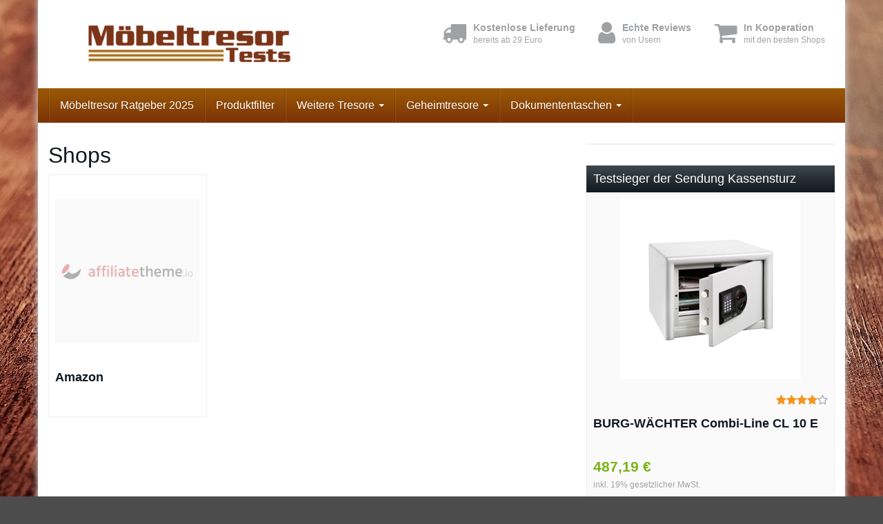

--- FILE ---
content_type: text/html; charset=UTF-8
request_url: https://moebeltresor-tests.de/shop/
body_size: 61751
content:
<!DOCTYPE html>
<html lang="de">
	<head>
		<meta charset="utf-8">
		<meta name="viewport" content="width=device-width, initial-scale=1.0, maximum-scale=1.0, user-scalable=no"/>
		<meta http-equiv="X-UA-Compatible" content="IE=edge">
		<title>Shops Archiv | Möbeltresor Tests</title>
		<meta name='robots' content='index, follow, max-image-preview:large, max-snippet:-1, max-video-preview:-1' />

	<!-- This site is optimized with the Yoast SEO plugin v26.6 - https://yoast.com/wordpress/plugins/seo/ -->
	<link rel="canonical" href="https://moebeltresor-tests.de/shop/" />
	<meta property="og:locale" content="de_DE" />
	<meta property="og:type" content="website" />
	<meta property="og:title" content="Shops Archiv | Möbeltresor Tests" />
	<meta property="og:url" content="https://moebeltresor-tests.de/shop/" />
	<meta property="og:site_name" content="Möbeltresor Tests" />
	<meta name="twitter:card" content="summary_large_image" />
	<script type="application/ld+json" class="yoast-schema-graph">{"@context":"https://schema.org","@graph":[{"@type":"CollectionPage","@id":"https://moebeltresor-tests.de/shop/","url":"https://moebeltresor-tests.de/shop/","name":"Shops Archiv | Möbeltresor Tests","isPartOf":{"@id":"https://moebeltresor-tests.de/#website"},"breadcrumb":{"@id":"https://moebeltresor-tests.de/shop/#breadcrumb"},"inLanguage":"de"},{"@type":"BreadcrumbList","@id":"https://moebeltresor-tests.de/shop/#breadcrumb","itemListElement":[{"@type":"ListItem","position":1,"name":"Startseite","item":"https://moebeltresor-tests.de/"},{"@type":"ListItem","position":2,"name":"Shops"}]},{"@type":"WebSite","@id":"https://moebeltresor-tests.de/#website","url":"https://moebeltresor-tests.de/","name":"Möbeltresor Tests","description":"","potentialAction":[{"@type":"SearchAction","target":{"@type":"EntryPoint","urlTemplate":"https://moebeltresor-tests.de/?s={search_term_string}"},"query-input":{"@type":"PropertyValueSpecification","valueRequired":true,"valueName":"search_term_string"}}],"inLanguage":"de"}]}</script>
	<!-- / Yoast SEO plugin. -->


<link rel="alternate" type="application/rss+xml" title="Möbeltresor Tests &raquo; Shops-Feed" href="https://moebeltresor-tests.de/shop/feed/" />
<style id='wp-img-auto-sizes-contain-inline-css' type='text/css'>
img:is([sizes=auto i],[sizes^="auto," i]){contain-intrinsic-size:3000px 1500px}
/*# sourceURL=wp-img-auto-sizes-contain-inline-css */
</style>
<style id='wp-block-library-inline-css' type='text/css'>
:root{--wp-block-synced-color:#7a00df;--wp-block-synced-color--rgb:122,0,223;--wp-bound-block-color:var(--wp-block-synced-color);--wp-editor-canvas-background:#ddd;--wp-admin-theme-color:#007cba;--wp-admin-theme-color--rgb:0,124,186;--wp-admin-theme-color-darker-10:#006ba1;--wp-admin-theme-color-darker-10--rgb:0,107,160.5;--wp-admin-theme-color-darker-20:#005a87;--wp-admin-theme-color-darker-20--rgb:0,90,135;--wp-admin-border-width-focus:2px}@media (min-resolution:192dpi){:root{--wp-admin-border-width-focus:1.5px}}.wp-element-button{cursor:pointer}:root .has-very-light-gray-background-color{background-color:#eee}:root .has-very-dark-gray-background-color{background-color:#313131}:root .has-very-light-gray-color{color:#eee}:root .has-very-dark-gray-color{color:#313131}:root .has-vivid-green-cyan-to-vivid-cyan-blue-gradient-background{background:linear-gradient(135deg,#00d084,#0693e3)}:root .has-purple-crush-gradient-background{background:linear-gradient(135deg,#34e2e4,#4721fb 50%,#ab1dfe)}:root .has-hazy-dawn-gradient-background{background:linear-gradient(135deg,#faaca8,#dad0ec)}:root .has-subdued-olive-gradient-background{background:linear-gradient(135deg,#fafae1,#67a671)}:root .has-atomic-cream-gradient-background{background:linear-gradient(135deg,#fdd79a,#004a59)}:root .has-nightshade-gradient-background{background:linear-gradient(135deg,#330968,#31cdcf)}:root .has-midnight-gradient-background{background:linear-gradient(135deg,#020381,#2874fc)}:root{--wp--preset--font-size--normal:16px;--wp--preset--font-size--huge:42px}.has-regular-font-size{font-size:1em}.has-larger-font-size{font-size:2.625em}.has-normal-font-size{font-size:var(--wp--preset--font-size--normal)}.has-huge-font-size{font-size:var(--wp--preset--font-size--huge)}.has-text-align-center{text-align:center}.has-text-align-left{text-align:left}.has-text-align-right{text-align:right}.has-fit-text{white-space:nowrap!important}#end-resizable-editor-section{display:none}.aligncenter{clear:both}.items-justified-left{justify-content:flex-start}.items-justified-center{justify-content:center}.items-justified-right{justify-content:flex-end}.items-justified-space-between{justify-content:space-between}.screen-reader-text{border:0;clip-path:inset(50%);height:1px;margin:-1px;overflow:hidden;padding:0;position:absolute;width:1px;word-wrap:normal!important}.screen-reader-text:focus{background-color:#ddd;clip-path:none;color:#444;display:block;font-size:1em;height:auto;left:5px;line-height:normal;padding:15px 23px 14px;text-decoration:none;top:5px;width:auto;z-index:100000}html :where(.has-border-color){border-style:solid}html :where([style*=border-top-color]){border-top-style:solid}html :where([style*=border-right-color]){border-right-style:solid}html :where([style*=border-bottom-color]){border-bottom-style:solid}html :where([style*=border-left-color]){border-left-style:solid}html :where([style*=border-width]){border-style:solid}html :where([style*=border-top-width]){border-top-style:solid}html :where([style*=border-right-width]){border-right-style:solid}html :where([style*=border-bottom-width]){border-bottom-style:solid}html :where([style*=border-left-width]){border-left-style:solid}html :where(img[class*=wp-image-]){height:auto;max-width:100%}:where(figure){margin:0 0 1em}html :where(.is-position-sticky){--wp-admin--admin-bar--position-offset:var(--wp-admin--admin-bar--height,0px)}@media screen and (max-width:600px){html :where(.is-position-sticky){--wp-admin--admin-bar--position-offset:0px}}

/*# sourceURL=wp-block-library-inline-css */
</style><style id='global-styles-inline-css' type='text/css'>
:root{--wp--preset--aspect-ratio--square: 1;--wp--preset--aspect-ratio--4-3: 4/3;--wp--preset--aspect-ratio--3-4: 3/4;--wp--preset--aspect-ratio--3-2: 3/2;--wp--preset--aspect-ratio--2-3: 2/3;--wp--preset--aspect-ratio--16-9: 16/9;--wp--preset--aspect-ratio--9-16: 9/16;--wp--preset--color--black: #000000;--wp--preset--color--cyan-bluish-gray: #abb8c3;--wp--preset--color--white: #ffffff;--wp--preset--color--pale-pink: #f78da7;--wp--preset--color--vivid-red: #cf2e2e;--wp--preset--color--luminous-vivid-orange: #ff6900;--wp--preset--color--luminous-vivid-amber: #fcb900;--wp--preset--color--light-green-cyan: #7bdcb5;--wp--preset--color--vivid-green-cyan: #00d084;--wp--preset--color--pale-cyan-blue: #8ed1fc;--wp--preset--color--vivid-cyan-blue: #0693e3;--wp--preset--color--vivid-purple: #9b51e0;--wp--preset--gradient--vivid-cyan-blue-to-vivid-purple: linear-gradient(135deg,rgb(6,147,227) 0%,rgb(155,81,224) 100%);--wp--preset--gradient--light-green-cyan-to-vivid-green-cyan: linear-gradient(135deg,rgb(122,220,180) 0%,rgb(0,208,130) 100%);--wp--preset--gradient--luminous-vivid-amber-to-luminous-vivid-orange: linear-gradient(135deg,rgb(252,185,0) 0%,rgb(255,105,0) 100%);--wp--preset--gradient--luminous-vivid-orange-to-vivid-red: linear-gradient(135deg,rgb(255,105,0) 0%,rgb(207,46,46) 100%);--wp--preset--gradient--very-light-gray-to-cyan-bluish-gray: linear-gradient(135deg,rgb(238,238,238) 0%,rgb(169,184,195) 100%);--wp--preset--gradient--cool-to-warm-spectrum: linear-gradient(135deg,rgb(74,234,220) 0%,rgb(151,120,209) 20%,rgb(207,42,186) 40%,rgb(238,44,130) 60%,rgb(251,105,98) 80%,rgb(254,248,76) 100%);--wp--preset--gradient--blush-light-purple: linear-gradient(135deg,rgb(255,206,236) 0%,rgb(152,150,240) 100%);--wp--preset--gradient--blush-bordeaux: linear-gradient(135deg,rgb(254,205,165) 0%,rgb(254,45,45) 50%,rgb(107,0,62) 100%);--wp--preset--gradient--luminous-dusk: linear-gradient(135deg,rgb(255,203,112) 0%,rgb(199,81,192) 50%,rgb(65,88,208) 100%);--wp--preset--gradient--pale-ocean: linear-gradient(135deg,rgb(255,245,203) 0%,rgb(182,227,212) 50%,rgb(51,167,181) 100%);--wp--preset--gradient--electric-grass: linear-gradient(135deg,rgb(202,248,128) 0%,rgb(113,206,126) 100%);--wp--preset--gradient--midnight: linear-gradient(135deg,rgb(2,3,129) 0%,rgb(40,116,252) 100%);--wp--preset--font-size--small: 13px;--wp--preset--font-size--medium: 20px;--wp--preset--font-size--large: 36px;--wp--preset--font-size--x-large: 42px;--wp--preset--spacing--20: 0.44rem;--wp--preset--spacing--30: 0.67rem;--wp--preset--spacing--40: 1rem;--wp--preset--spacing--50: 1.5rem;--wp--preset--spacing--60: 2.25rem;--wp--preset--spacing--70: 3.38rem;--wp--preset--spacing--80: 5.06rem;--wp--preset--shadow--natural: 6px 6px 9px rgba(0, 0, 0, 0.2);--wp--preset--shadow--deep: 12px 12px 50px rgba(0, 0, 0, 0.4);--wp--preset--shadow--sharp: 6px 6px 0px rgba(0, 0, 0, 0.2);--wp--preset--shadow--outlined: 6px 6px 0px -3px rgb(255, 255, 255), 6px 6px rgb(0, 0, 0);--wp--preset--shadow--crisp: 6px 6px 0px rgb(0, 0, 0);}:where(.is-layout-flex){gap: 0.5em;}:where(.is-layout-grid){gap: 0.5em;}body .is-layout-flex{display: flex;}.is-layout-flex{flex-wrap: wrap;align-items: center;}.is-layout-flex > :is(*, div){margin: 0;}body .is-layout-grid{display: grid;}.is-layout-grid > :is(*, div){margin: 0;}:where(.wp-block-columns.is-layout-flex){gap: 2em;}:where(.wp-block-columns.is-layout-grid){gap: 2em;}:where(.wp-block-post-template.is-layout-flex){gap: 1.25em;}:where(.wp-block-post-template.is-layout-grid){gap: 1.25em;}.has-black-color{color: var(--wp--preset--color--black) !important;}.has-cyan-bluish-gray-color{color: var(--wp--preset--color--cyan-bluish-gray) !important;}.has-white-color{color: var(--wp--preset--color--white) !important;}.has-pale-pink-color{color: var(--wp--preset--color--pale-pink) !important;}.has-vivid-red-color{color: var(--wp--preset--color--vivid-red) !important;}.has-luminous-vivid-orange-color{color: var(--wp--preset--color--luminous-vivid-orange) !important;}.has-luminous-vivid-amber-color{color: var(--wp--preset--color--luminous-vivid-amber) !important;}.has-light-green-cyan-color{color: var(--wp--preset--color--light-green-cyan) !important;}.has-vivid-green-cyan-color{color: var(--wp--preset--color--vivid-green-cyan) !important;}.has-pale-cyan-blue-color{color: var(--wp--preset--color--pale-cyan-blue) !important;}.has-vivid-cyan-blue-color{color: var(--wp--preset--color--vivid-cyan-blue) !important;}.has-vivid-purple-color{color: var(--wp--preset--color--vivid-purple) !important;}.has-black-background-color{background-color: var(--wp--preset--color--black) !important;}.has-cyan-bluish-gray-background-color{background-color: var(--wp--preset--color--cyan-bluish-gray) !important;}.has-white-background-color{background-color: var(--wp--preset--color--white) !important;}.has-pale-pink-background-color{background-color: var(--wp--preset--color--pale-pink) !important;}.has-vivid-red-background-color{background-color: var(--wp--preset--color--vivid-red) !important;}.has-luminous-vivid-orange-background-color{background-color: var(--wp--preset--color--luminous-vivid-orange) !important;}.has-luminous-vivid-amber-background-color{background-color: var(--wp--preset--color--luminous-vivid-amber) !important;}.has-light-green-cyan-background-color{background-color: var(--wp--preset--color--light-green-cyan) !important;}.has-vivid-green-cyan-background-color{background-color: var(--wp--preset--color--vivid-green-cyan) !important;}.has-pale-cyan-blue-background-color{background-color: var(--wp--preset--color--pale-cyan-blue) !important;}.has-vivid-cyan-blue-background-color{background-color: var(--wp--preset--color--vivid-cyan-blue) !important;}.has-vivid-purple-background-color{background-color: var(--wp--preset--color--vivid-purple) !important;}.has-black-border-color{border-color: var(--wp--preset--color--black) !important;}.has-cyan-bluish-gray-border-color{border-color: var(--wp--preset--color--cyan-bluish-gray) !important;}.has-white-border-color{border-color: var(--wp--preset--color--white) !important;}.has-pale-pink-border-color{border-color: var(--wp--preset--color--pale-pink) !important;}.has-vivid-red-border-color{border-color: var(--wp--preset--color--vivid-red) !important;}.has-luminous-vivid-orange-border-color{border-color: var(--wp--preset--color--luminous-vivid-orange) !important;}.has-luminous-vivid-amber-border-color{border-color: var(--wp--preset--color--luminous-vivid-amber) !important;}.has-light-green-cyan-border-color{border-color: var(--wp--preset--color--light-green-cyan) !important;}.has-vivid-green-cyan-border-color{border-color: var(--wp--preset--color--vivid-green-cyan) !important;}.has-pale-cyan-blue-border-color{border-color: var(--wp--preset--color--pale-cyan-blue) !important;}.has-vivid-cyan-blue-border-color{border-color: var(--wp--preset--color--vivid-cyan-blue) !important;}.has-vivid-purple-border-color{border-color: var(--wp--preset--color--vivid-purple) !important;}.has-vivid-cyan-blue-to-vivid-purple-gradient-background{background: var(--wp--preset--gradient--vivid-cyan-blue-to-vivid-purple) !important;}.has-light-green-cyan-to-vivid-green-cyan-gradient-background{background: var(--wp--preset--gradient--light-green-cyan-to-vivid-green-cyan) !important;}.has-luminous-vivid-amber-to-luminous-vivid-orange-gradient-background{background: var(--wp--preset--gradient--luminous-vivid-amber-to-luminous-vivid-orange) !important;}.has-luminous-vivid-orange-to-vivid-red-gradient-background{background: var(--wp--preset--gradient--luminous-vivid-orange-to-vivid-red) !important;}.has-very-light-gray-to-cyan-bluish-gray-gradient-background{background: var(--wp--preset--gradient--very-light-gray-to-cyan-bluish-gray) !important;}.has-cool-to-warm-spectrum-gradient-background{background: var(--wp--preset--gradient--cool-to-warm-spectrum) !important;}.has-blush-light-purple-gradient-background{background: var(--wp--preset--gradient--blush-light-purple) !important;}.has-blush-bordeaux-gradient-background{background: var(--wp--preset--gradient--blush-bordeaux) !important;}.has-luminous-dusk-gradient-background{background: var(--wp--preset--gradient--luminous-dusk) !important;}.has-pale-ocean-gradient-background{background: var(--wp--preset--gradient--pale-ocean) !important;}.has-electric-grass-gradient-background{background: var(--wp--preset--gradient--electric-grass) !important;}.has-midnight-gradient-background{background: var(--wp--preset--gradient--midnight) !important;}.has-small-font-size{font-size: var(--wp--preset--font-size--small) !important;}.has-medium-font-size{font-size: var(--wp--preset--font-size--medium) !important;}.has-large-font-size{font-size: var(--wp--preset--font-size--large) !important;}.has-x-large-font-size{font-size: var(--wp--preset--font-size--x-large) !important;}
/*# sourceURL=global-styles-inline-css */
</style>

<style id='classic-theme-styles-inline-css' type='text/css'>
/*! This file is auto-generated */
.wp-block-button__link{color:#fff;background-color:#32373c;border-radius:9999px;box-shadow:none;text-decoration:none;padding:calc(.667em + 2px) calc(1.333em + 2px);font-size:1.125em}.wp-block-file__button{background:#32373c;color:#fff;text-decoration:none}
/*# sourceURL=/wp-includes/css/classic-themes.min.css */
</style>
<link rel='stylesheet' id='boostrap-css' href='//moebeltresor-tests.de/wp-content/cache/wpfc-minified/ftxc2kdi/dx8u1.css' type='text/css' media='all' />
<link rel='stylesheet' id='parent-theme-css' href='//moebeltresor-tests.de/wp-content/cache/wpfc-minified/8m4uhbdp/dx8u1.css' type='text/css' media='all' />
<link rel='stylesheet' id='font-awesome-css' href='//moebeltresor-tests.de/wp-content/cache/wpfc-minified/309d4y1j/dx8u1.css' type='text/css' media='all' />
<link rel='stylesheet' id='theme-css' href='//moebeltresor-tests.de/wp-content/themes/affiliatetheme-child/style.css?ver=6.9' type='text/css' media='all' />
<style id='theme-inline-css' type='text/css'>
 #wrapper{ background-color:rgb(255, 255, 255); background-color:rgba(255,255,255,1); box-shadow:0 0 10px rgba(221,221,221,1); } #wrapper-fluid #main{ background-color:rgb(255, 255, 255); background-color:rgba(255,255,255,1); } a { color:#c01313; } a:hover, a:focus { color:#c62a2a; } ::selection { background:#c01313; color:#ffffff; } ::-moz-selection { background:#c01313; color:#ffffff; } .btn-at, .btn-primary { color:#ffffff; background-color:#c01313; border-color:#c01313; } .btn-detail { color:#ffffff; background-color:#9fa2a5; border-color:#9fa2a5; } .btn-buy { color:#ffffff; background-color:#f3961d; border-color:#f3961d; } .btn-link { color:#9fa2a5; }.btn-at.btn-outline, .btn-primary.btn-outline {background:none;color:#c01313;}.btn-detail.btn-outline {background:none; color:#9fa2a5;}.btn-buy.btn-outline {background:none; color:#f3961d;} .btn-at:hover, .btn-at:focus, .btn-at:active, .btn-primary:hover, .btn-primary:focus, .btn-primary:active, .btn-primary:active:hover, .btn-primary:active:focus { color:#ffffff; background-color:#c62a2a; border-color:#c62a2a; } .btn-detail:hover, .btn-detail:focus, .btn-detail:active { color:#ffffff; background-color:#a8abae; border-color:#a8abae; } .btn-buy:hover, .btn-buy:focus, .btn-buy:active { color:#ffffff; background-color:#f4a033; border-color:#f4a033; } .btn-link:hover, .btn-link:focus, .btn-link:active { color:#6f7479; } #topbar { background-color:rgb(245, 245, 245); background-color:rgba(245,245,245,1); color:#9fa2a5; } #topbar a { color:#9fa2a5; } #topbar a:hover, #topbar a:focus { color:#c01313; } #header { color:#9fa2a5; background-color:rgb(255, 255, 255); background:-moz-linear-gradient(top, rgba(255,255,255,1) 0%, rgba(255,255,255,1) 100%); background:-webkit-gradient(linear, left top, left bottom, color-stop(0%,rgba(255,255,255,1)), color-stop(100%,rgba(255,255,255,1))); background:-webkit-linear-gradient(top, rgba(255,255,255,1) 0%,rgba(255,255,255,1) 100%); background:-o-linear-gradient(top, rgba(255,255,255,1) 0%,rgba(255,255,255,1) 100%); background:-ms-linear-gradient(top, rgba(255,255,255,1) 0%,rgba(255,255,255,1) 100%); background:linear-gradient(to bottom, rgba(255,255,255,1) 0%,rgba(255,255,255,1) 100%); filter:progid:DXImageTransform.Microsoft.gradient( startColorstr='#ffffff', endColorstr='#ffffff',GradientType=0 ); } #header .brand { color:#c01313; } #header .brand small { color:#9fa2a5; } #header .brand:hover, #header .brand:focus { color:#101820; }.cart-mini .fa {color:#c01313;}.cart-mini strong {color:#101820;}.cart-mini a:hover strong,.cart-mini a:focus strong {color:#c01313;}.cart-mini small {color:#9fa2a5;} #navigation .navbar { background-color:rgb(172, 17, 17); background:-moz-linear-gradient(top, rgba(198,42,42,1) 0px, rgba(172,17,17,1) 50px); background:-webkit-gradient(linear, left top, left bottom, color-stop(0px,rgba(198,42,42,1)), color-stop(50px,rgba(172,17,17,1))); background:-webkit-linear-gradient(top, rgba(198,42,42,1) 0px,rgba(172,17,17,1) 50px); background:-o-linear-gradient(top, rgba(198,42,42,1) 0px,rgba(172,17,17,1) 50px); background:-ms-linear-gradient(top, rgba(198,42,42,1) 0px,rgba(172,17,17,1) 50px); background:linear-gradient(to bottom, rgba(198,42,42,1) 0px,rgba(172,17,17,1) 50px); filter:progid:DXImageTransform.Microsoft.gradient( startColorstr='#c62a2a', endColorstr='#ac1111',GradientType=0 ); } #navigation .navbar .navbar-nav > li > a { color:#ffffff; } #navigation .navbar .navbar-nav > li > a:hover, #navigation .navbar .navbar-nav > li > a:focus, #navigation .navbar .navbar-nav > li:hover > a, #navigation .navbar .navbar-nav > .open > a, #navigation .navbar .navbar-nav > .open > a:hover, #navigation .navbar .navbar-nav > .open > a:focus, #navigation .navbar .navbar-nav > .current_page_item > a:hover, #navigation .navbar .navbar-nav > .current_page_item > a:focus, #navigation .navbar .navbar-nav > .current_page_parent > a:hover, #navigation .navbar .navbar-nav > .current_page_parent > a:focus { color:#ffffff; background-color:rgb(16, 24, 32); background:-moz-linear-gradient(top, rgba(63,70,76,1) 0%, rgba(16,24,32,1) 100%); background:-webkit-gradient(linear, left top, left bottom, color-stop(0%,rgba(63,70,76,1)), color-stop(100%,rgba(16,24,32,1))); background:-webkit-linear-gradient(top, rgba(63,70,76,1) 0%,rgba(16,24,32,1) 100%); background:-o-linear-gradient(top, rgba(63,70,76,1) 0%,rgba(16,24,32,1) 100%); background:-ms-linear-gradient(top, rgba(63,70,76,1) 0%,rgba(16,24,32,1) 100%); background:linear-gradient(to bottom, rgba(63,70,76,1) 0%,rgba(16,24,32,1) 100%); filter:progid:DXImageTransform.Microsoft.gradient( startColorstr='#3f464c', endColorstr='#101820',GradientType=0 ); } #navigation .navbar .navbar-nav > .current_page_item > a, #navigation .navbar .navbar-nav > .current_page_parent > a,#navigation .navbar .navbar-nav > .current-menu-item > a, #navigation .navbar .navbar-nav > .current-menu-ancestor > a { color:#efc4c4; } #navigation .navbar .navbar-brand { color:#efc4c4; } #navigation .navbar .navbar-brand:hover, #navigation .navbar .navbar-brand:focus { color:#ffffff; } #navigation .navbar .navbar-brand, #navigation .navbar .navbar-nav > li > a { text-shadow:0 1px 0 rgba(0, 0, 0, 0.25); } @media (max-width:767px) { #navigation .navbar .navbar-toggle .icon-bar { box-shadow:0 1px 0 rgba(0, 0, 0, 0.25); } } @media (min-width:768px) { #navigation .navbar .navbar-nav { border-right:1px solid rgb(255, 255, 255); border-right:1px solid rgba(255,255,255,0.1); border-left:1px solid rgb(0, 0, 0); border-left:1px solid rgba(0,0,0,0.1); } #navigation .navbar .navbar-nav > li { border-right:1px solid rgb(0, 0, 0); border-right:1px solid rgba(0,0,0,0.1); border-left:1px solid rgb(255, 255, 255); border-left:1px solid rgba(255,255,255,0.1); } #navigation .dropdown-submenu > a:after { border-left-color:#9fa2a5; } #navigation .dropdown-submenu:hover > a:after, #navigation .dropdown-submenu.open > a:after, #navigation .dropdown-submenu > a:hover:after, #navigation .dropdown-submenu > a:focus:after { border-left-color:#ffffff!important; } } @media (max-width:767px) { #navigation .navbar .navbar-collapse { border-color:rgb(0, 0, 0); border-color:rgba(0,0,0,0.1); box-shadow:inset 0 1px 0 rgb(255, 255, 255); box-shadow:inset 0 1px 0 rgba(255,255,255,0.1); } #navigation .navbar .navbar-form { border-color:rgb(0, 0, 0); border-color:rgba(0,0,0,0.1); box-shadow:inset 0 1px 0 rgb(255, 255, 255), 0 1px 0 rgb(255, 255, 255); box-shadow:inset 0 1px 0 rgba(255,255,255,0.1), 0 1px 0 rgba(255,255,255,0.1); } } #navigation .navbar .navbar-toggle .icon-bar { background-color:#efc4c4; } #navigation .navbar .navbar-toggle:hover .icon-bar, #navigation .navbar .navbar-toggle:focus .icon-bar { background-color:#ffffff; } #navigation .dropdown-menu { background-color:#7c3207; background-color:#7c3207; } #navigation .dropdown-menu > li > a { color:#ffffff; } #navigation .dropdown-menu > .current_page_item > a, #navigation .dropdown-menu > .current_page_parent > a { color:#9fa2a5; } #navigation .dropdown-menu > .current_page_item > a:after, #navigation .dropdown-menu > .current_page_parent > a:after { border-left-color:#9fa2a5; } #navigation .dropdown-menu > li:hover > a, #navigation .dropdown-menu > li.open > a, #navigation .dropdown-menu > li > a:hover, #navigation .dropdown-menu > li > a:focus { background-color:#101820; background-color:#101820; color:#ffffff; } .thumbnail[class*="product-"] .product-title { color:#101820; } .thumbnail[class*="product-"] .product-title:hover,.thumbnail[class*="product-"] .product-title:focus { color:#c01313; text-decoration:none; } #sidebar .widget { background-color:rgb(250, 250, 250); background-color:rgba(250,250,250,1); border:1px solid #eee; }#sidebar .widget .h1 { color:#ffffff; background-color:rgb(16, 24, 32); background:-moz-linear-gradient(top, rgba(63,70,76,1) 0%, rgba(16,24,32,1) 100%); background:-webkit-gradient(linear, left top, left bottom, color-stop(0%,rgba(63,70,76,1)), color-stop(100%,rgba(16,24,32,1))); background:-webkit-linear-gradient(top, rgba(63,70,76,1) 0%,rgba(16,24,32,1) 100%); background:-o-linear-gradient(top, rgba(63,70,76,1) 0%,rgba(16,24,32,1) 100%); background:-ms-linear-gradient(top, rgba(63,70,76,1) 0%,rgba(16,24,32,1) 100%); background:linear-gradient(to bottom, rgba(63,70,76,1) 0%,rgba(16,24,32,1) 100%); filter:progid:DXImageTransform.Microsoft.gradient( startColorstr='#3f464c', endColorstr='#101820',GradientType=0 ); } #sidebar .widget_inline ul li, #sidebar .widget_block ul li a,#sidebar .widget_amazon_cart .price-sum, .filterform .form-group { border-top:1px solid #eee; }#sidebar .widget hr {border-color:#eee;}#sidebar .widget_amazon_cart .price-sum {border-bottom:1px solid #eee;}#sidebar .widget a:not(.btn),.thumbnail[class*="product-"] .product-title {color:#101820;}#sidebar .widget a:not(.btn):hover,#sidebar .widget a:not(.btn):focus,.thumbnail[class*="product-"] .product-title:hover,.thumbnail[class*="product-"] .product-title:focus {color:#c01313;} #sidebar .widget_block a:not(.btn),#sidebar .widget_product_feed ul li a p,#sidebar .widget_amazon_cart ul li a p { color:#101820; } #sidebar .widget_block a:not(.btn):hover, #sidebar .widget_block a:not(.btn):focus,#sidebar .widget_product_feed ul li a:hover p,#sidebar .widget_amazon_cart ul li a:hover p,#sidebar .widget_product_feed ul li a:focus p,#sidebar .widget_amazon_cart ul li a:focus p { background-color:rgb(255, 255, 255); background-color:rgba(255,255,255,1); color:#c01313; } #sidebar .widget_block ul > li > a:hover + .count, #sidebar .widget_block ul > li > a:focus + .count { color:#c01313; } #sidebar .widget_inline ul li, #sidebar .widget .post-date, #sidebar .widget .rss-date, #sidebar .widget cite, #sidebar .widget .count, #sidebar .widget_inline caption,#sidebar .widget .filterform .slide span,#sidebar .widget_amazon_cart .remove a,#sidebar .widget .filterform .filter-instruction,#sidebar .widget_calendar #wp-calendar td,#sidebar .widget_product_advice .product-tax a { color:#9fa2a5; }#sidebar .widget .textwidget,#sidebar .widget .filterform label,#sidebar .widget .filterform .control-label,#sidebar .widget_calendar #wp-calendar th,#sidebar .widget_calendar #wp-calendar caption,#sidebar .widget label.screen-reader-text,#sidebar .widget_amazon_cart .price-sum { color:#6f7479;}.toc_widget > .toc_widget_list li {border-top:1px solid #eee;}.toc_widget > .toc_widget_list li a > .toc_number {color:#c01313;} #footer .widget { background-color:#adadad; background-color:#adadad; border:1px solid #adadad; }#footer .widget .h1 { color:#ffffff; background-color:#adadad; background:-moz-linear-gradient(top, #adadad 0%, #adadad 100%); background:-webkit-gradient(linear, left top, left bottom, color-stop(0%,#adadad), color-stop(100%,#adadad)); background:-webkit-linear-gradient(top, #adadad 0%,#adadad 100%); background:-o-linear-gradient(top, #adadad 0%,#adadad 100%); background:-ms-linear-gradient(top, #adadad 0%,#adadad 100%); background:linear-gradient(to bottom, #adadad 0%,#adadad 100%); filter:progid:DXImageTransform.Microsoft.gradient( startColorstr='#adadad', endColorstr='#adadad',GradientType=0 );border-bottom:1px solid #adadad;} #footer .widget_inline ul li, #footer .widget_block ul > li > a,#footer .widget_amazon_cart .price-sum, #footer .filterform .form-group { border-top:1px solid #adadad; }#footer .widget hr {border-color:#adadad;}#footer .widget_amazon_cart .price-sum {border-bottom:1px solid #adadad;}#footer .widget a:not(.btn),#footer .thumbnail[class*="product-"] .product-title {color:#101820;}#footer .widget a:not(.btn):hover,#footer .widget a:not(.btn):focus,#footer .thumbnail[class*="product-"] .product-title:hover,#footer .thumbnail[class*="product-"] .product-title:focus {color:#c01313;} #footer .widget_block a:not(.btn),#footer .widget_product_feed ul li a p,#footer .widget_amazon_cart ul li a p { color:#ffffff; } #footer .widget_block a:not(.btn):hover, #footer .widget_block a:not(.btn):focus,#footer .widget_product_feed ul li a:hover p,#footer .widget_amazon_cart ul li a:hover p,#footer .widget_product_feed ul li a:focus p,#footer .widget_amazon_cart ul li a:focus p { background-color:#7c3207; background-color:#7c3207; color:#ffffff; } #footer .widget_block ul > li > a:hover + .count, #footer .widget_block ul > li > a:focus + .count { color:#ffffff; } #footer .widget_inline ul li, #footer .widget .post-date, #footer .widget .rss-date, #footer .widget cite, #footer .widget .count, #footer .widget_inline caption,#footer .widget .filterform .slide span,#footer .widget_amazon_cart .remove a,#footer .widget .filterform .filter-instruction,#footer .widget_calendar #wp-calendar td,#footer .widget_product_advice .product-tax a { color:#9fa2a5; }#footer .widget .textwidget,#footer .widget .filterform label,#footer .widget .filterform .control-label,#footer .widget_calendar #wp-calendar th,#footer .widget_calendar #wp-calendar caption,#footer .widget label.screen-reader-text,#footer .widget_amazon_cart .price-sum { color:#ffffff;}.table-amazon-cart .product-title p a {color:#101820;}.table-amazon-cart .product-title p a:hover,.table-amazon-cart .product-title p a:focus {color:#c01313;} #breadcrumbs { background-color:#7c7c7c; background-color:#7c7c7c; } #breadcrumbs p { color:#ffffff; } #breadcrumbs a { color:#ffffff; } #breadcrumbs a:hover, #breadcrumbs a:focus { color:#7c3207; } #footer-top { background-color:rgb(255, 255, 255); background-color:rgba(255,255,255,1); } #footer-bottom { background-color:rgb(255, 255, 255); background-color:rgba(255,255,255,1); color:#9fa2a5; } #footer-bottom a { color:#9fa2a5; } #footer-bottom a:hover, #footer-bottom a:focus { color:#c01313; } .table-product > thead > tr > th { color:#ffffff; background:#9fa2a5; background:-moz-linear-gradient(top, #9fa2a5 0%, #6f7479 100%); background:-webkit-gradient(linear, left top, left bottom, color-stop(0%,#9fa2a5), color-stop(100%,#6f7479)); background:-webkit-linear-gradient(top, #9fa2a5 0%,#6f7479 100%); background:-o-linear-gradient(top, #9fa2a5 0%,#6f7479 100%); background:-ms-linear-gradient(top, #9fa2a5 0%,#6f7479 100%); background:linear-gradient(to bottom, #9fa2a5 0%,#6f7479 100%); filter:progid:DXImageTransform.Microsoft.gradient( startColorstr="#9fa2a5", endColorstr="#6f7479",GradientType=0 ); } .table-product-x thead tr:first-of-type .table-highlight { color:#ffffff; background:#94c245; background:-moz-linear-gradient(top, #94c245 0%, #7ab317 100%); background:-webkit-gradient(linear, left top, left bottom, color-stop(0%,#94c245), color-stop(100%,#7ab317)); background:-webkit-linear-gradient(top, #94c245 0%,#7ab317 100%); background:-o-linear-gradient(top, #94c245 0%,#7ab317 100%); background:-ms-linear-gradient(top, #94c245 0%,#7ab317 100%); background:linear-gradient(to bottom, #94c245 0%,#7ab317 100%); filter:progid:DXImageTransform.Microsoft.gradient( startColorstr="#94c245", endColorstr="#7ab317",GradientType=0 ); border-left:2px solid #7ab317 !important; border-right:2px solid #7ab317 !important; } .table-product-x tbody .table-highlight { border-left:2px solid #7ab317 !important; border-right:2px solid #7ab317 !important; } .table-product-x tbody tr:last-of-type .table-highlight { border-bottom:2px solid #7ab317 !important; } .table-product-y .table-highlight { border:none; box-shadow:0 2px 0 #7ab317 inset, 0 -2px 0 #7ab317 inset; } .table-product-y .table-highlight:first-of-type { background:#7ab317; color:#ffffff; } .table-product-y .table-highlight:last-of-type { box-shadow:0 2px 0 #7ab317 inset, 0 -2px 0 #7ab317 inset, -2px 0 0 #7ab317 inset; } .table-product .table-highlight { background:rgba(122,179,23,0.05); border-color:rgba(122,179,23,0.1); } #header > .container .form-search .btn:hover, #header > .container .form-search .btn:focus { color:#c01313; } .post-meta a:hover, .post-meta a:focus { color:#c01313; } article[class*="post-"] > h2 > a:hover, article[class*="post-"] > h2 > a:focus, article[class*="post-"] > .post-inner > h2 > a:hover, article[class*="post-"] > .post-inner > h2 > a:focus { color:#c01313; } .pagination > li > a:hover, .pagination > li > span:hover, .pagination > li > a:focus, .pagination > li > span:focus { color:#c01313; } .pagination > .active > a, .pagination > .active > span, .pagination > .active > a:hover, .pagination > .active > span:hover, .pagination > .active > a:focus, .pagination > .active > span:focus { background-color:#c01313; border-color:#c01313; } .pager li > a:hover, .pager li > a:focus { color:#c01313; } .comment .media-heading a:hover, .comment .media-heading a:focus { color:#c01313; } .comment .comment-reply-link:hover, .comment .comment-reply-link:focus { color:#c01313; } .nav-tabs > li.active > a, .nav-tabs > li.active > a:hover, .nav-tabs > li.active > a:focus { color:#c01313; } div[id*="accordion"] .panel-heading .panel-title[aria-expanded="true"] { color:#c01313; } @media (max-width:767px) { #atTab.nav-tabs .dropdown-menu > li > a:focus, #atTab.nav-tabs .dropdown-menu > li > a:hover { color:#c01313; } #atTab.nav-tabs .dropdown-menu > li.active > a { background:#c01313; } } .result-filter .btn-link.active { color:#c01313; } .badge-at { background:#c01313; } .table-product .product-title > a:hover, .table-product .product-title > a:focus { color:#c01313; } .product-reviews-number .progress svg path { stroke:#c01313; } .filterform .slider-selection { background:#c01313; } .select2-container--default .select2-results__option--highlighted[aria-selected] { background-color:#c01313; } .select2-container--default .select2-results > .select2-results__options::-webkit-scrollbar-thumb:active { background:#c01313; } article[class*="post-"] > h2 > a, article[class*="post-"] > .post-inner > h2 > a { color:#101820; } .comment .media-heading { color:#101820; } .form-control:focus { color:#101820; } .result-filter .btn-link:hover, .result-filter .btn-link:focus { color:#101820; } .table-product .product-title > a { color:#101820; } .product_top_rated .title a { color:#101820; } .product_top_rated .title a:hover, .product_top_rated .title a:focus { color:#c01313; } .product-select-shortcode .label-control { color:#101820; } .product_top_rated .progress-bar { background:#c01313; } .product-grid-hover:hover .caption-hover { box-shadow:0 0 0 3px #c01313; } .product-grid-hover .caption-hover .caption-hover-txt { border:3px solid #c01313; } .page-nav > span { color:#c01313; } .page-nav a:hover, .page-nav a:focus { color:#c01313; }.product-price .price,.widget_amazon_cart .product-price {color:#7ab317;}.product-price .price del,.widget_amazon_cart .product-price del {color:#c01313;}.product-rating {color:#9fa2a5;}.product-rating .fa-star,.product-rating .fa-star-half-o {color:#f3961d;}.product-price .price-hint {color:#9fa2a5;}.table-product .product-reviews .rating-summary-value {color:#101820;}.cookie-bar {background:rgba(16,24,32, 0.95);} 
/*# sourceURL=theme-inline-css */
</style>
<link rel='stylesheet' id='lightbox-css' href='//moebeltresor-tests.de/wp-content/cache/wpfc-minified/1r3umgix/dx8u1.css' type='text/css' media='all' />
<link rel='stylesheet' id='kirki-styles-global-css' href='//moebeltresor-tests.de/wp-content/themes/affiliatetheme/library/plugins/kirki/core-v2/assets/css/kirki-styles.css?ver=3.0.15' type='text/css' media='all' />
<style id='kirki-styles-global-inline-css' type='text/css'>
body{background-color:#f0f0f0;background-repeat:no-repeat;background-position:left top;-webkit-background-size:cover;-moz-background-size:cover;-ms-background-size:cover;-o-background-size:cover;background-size:cover;}h1, h2, h3, h4, h5, h6, .h1, .h2, .h3, .h4, .h5, .h6{font-family:Hind, Helvetica, Arial, sans-serif;font-weight:400;font-style:normal;text-transform:none;color:#101820;}body, .product-grid-hover .caption-hover .caption-hover-txt{font-family:"Open Sans", Helvetica, Arial, sans-serif;font-weight:400;font-style:normal;text-transform:none;color:#6f7479;}#header .brand{font-family:Hind, Helvetica, Arial, sans-serif;font-weight:400;font-style:normal;text-transform:none;}
/*# sourceURL=kirki-styles-global-inline-css */
</style>
<script type="text/javascript" src="https://moebeltresor-tests.de/wp-includes/js/jquery/jquery.min.js?ver=3.7.1" id="jquery-core-js"></script>
<script type="text/javascript" src="https://moebeltresor-tests.de/wp-includes/js/jquery/jquery-migrate.min.js?ver=3.4.1" id="jquery-migrate-js"></script>
<link rel="https://api.w.org/" href="https://moebeltresor-tests.de/wp-json/" /><link rel="EditURI" type="application/rsd+xml" title="RSD" href="https://moebeltresor-tests.de/xmlrpc.php?rsd" />
<script type="text/javascript"> var ajaxurl = "https://moebeltresor-tests.de/wp-admin/admin-ajax.php" </script><link rel="shortcut icon" href="https://moebeltresor-tests.de/wp-content/uploads/2019/12/möbeltresortests-favicon.ico" type="image/x-icon" /><style></style>		<style type="text/css" id="wp-custom-css">
			body {
    background-color: #4C4C4C;
    background-image: url(https://moebeltresor-tests.de/wp-content/uploads/2019/12/Holztisch_1471211572.jpg);
    background-repeat: no-repeat;
    background-size: cover;
    background-attachment: fixed;
    background-position: left top;
}
#footer-bottom {
    background-color: #ADADAD;
    color: #FFFFFF !important;
}
#footer-bottom a {
    color: #FFFFFF;;
}
#footer-bottom a:hover, #footer-bottom a:focus {
    color: #7C3207;
}
#footer-top {
    background-color: #ADADAD;
}
#footer-top {
    padding: 20px 0;
    border-top: 1px solid #f0f0f0;
}
#navigation .navbar {
    background-color: #7C3207;
    background: -moz-linear-gradient(top, #9B5A04 0px, #7C3207 50px);
    background: -webkit-gradient(linear, left top, left bottom, color-stop(0px,#9B5A04), color-stop(50px,#7C3207));
    background: -webkit-linear-gradient(top, #9B5A04 0px,#7C3207 50px);
    background: -o-linear-gradient(top, #9B5A04 0px,#7C3207 50px);
    background: -ms-linear-gradient(top, #9B5A04 0px,#7C3207 50px);
    background: linear-gradient(to bottom, #9B5A04 0px,#7C3207 50px);
    filter: progid:DXImageTransform.Microsoft.gradient( startColorstr='#9B5A04', endColorstr='#7C3207',GradientType=0 );
}
#navigation .navbar .navbar-nav > li > a {
    color: #ffffff !important;
}		</style>
			</head>
	
	<body class="archive post-type-archive post-type-archive-shop wp-theme-affiliatetheme wp-child-theme-affiliatetheme-child chrome osx">
		<a href="#content" class="sr-only sr-only-focusable">Skip to main content</a>
		<div id="wrapper">
						
			<header id="header" class="">
				<div class="container">		<div class="row">
			<div class="col-sm-4">
				<a href="https://moebeltresor-tests.de" title="Möbeltresor Tests" class="brand"><img src="https://moebeltresor-tests.de/wp-content/uploads/2019/12/B16828_Mîbeltresor-Tests_LOGO_02-e1476085054784.png" width="500" height="94" alt="" class="img-responsive" /></a>
			</div>

			<div class="col-sm-8">
				<ul class="list-inline list-usp pull-right hidden-xs hidden-sm">
<li><i class="fa fa-truck"></i> <strong>Kostenlose Lieferung</strong><br />
bereits ab 29 Euro</li>
<li><i class="fa fa-user"></i> <strong>Echte Reviews</strong><br />
von Usern</li>
<li><i class="fa fa-shopping-cart"></i> <strong>In Kooperation</strong><br />
mit den besten Shops</li>
</ul>
<div class="clearfix"></div>
			</div>
		</div>
	</div>	
	<nav id="navigation" role="navigation" class="wrapped">
		<div class="navbar navbar-xcore navbar-12 navbar-hover">
			<div class="container">
				<div class="navbar-header">
					<button type="button" class="navbar-toggle" data-toggle="collapse" data-target=".navbar-collapse">
						<span class="sr-only">Toggle navigation</span>
						<span class="icon-bar"></span>
						<span class="icon-bar"></span>
						<span class="icon-bar"></span>
					</button>
					<a href="https://moebeltresor-tests.de" title="Möbeltresor Tests" class="navbar-brand visible-xs">
						Möbeltresor Tests					</a>
				</div>
				<div class="collapse navbar-collapse">
					<ul id="menu-menu" class="nav navbar-nav navbar-left"><li id="menu-item-29" class="menu-item menu-item-type-post_type menu-item-object-page menu-item-home"><a href="https://moebeltresor-tests.de/">Möbeltresor Ratgeber 2025</a></li>
<li id="menu-item-158" class="menu-item menu-item-type-custom menu-item-object-custom"><a href="https://moebeltresor-tests.de/filter/produktfilter/">Produktfilter</a></li>
<li id="menu-item-167" class="dropdown menu-item menu-item-type-custom menu-item-object-custom menu-item-has-children"><a href="#" class="dropdown-toggle" >Weitere Tresore <b class="caret"></b></a><a href="#" class="extra-toggle dropdown-toggle" data-toggle="dropdown"><span class="glyphicon glyphicon-plus"></span></a>
<ul class="dropdown-menu">
	<li id="menu-item-182" class="menu-item menu-item-type-post_type menu-item-object-page"><a href="https://moebeltresor-tests.de/kleiner-tresor-fuer-zu-hause/">Kleiner Tresor für zu Hause</a></li>
	<li id="menu-item-196" class="menu-item menu-item-type-post_type menu-item-object-page"><a href="https://moebeltresor-tests.de/feuerfester-tresor/">Feuerfester Tresor – Schutz vor Feuer &#038; Einbruch für Ihre Wertsachen</a></li>
</ul>
</li>
<li id="menu-item-168" class="dropdown menu-item menu-item-type-custom menu-item-object-custom menu-item-has-children"><a href="#" class="dropdown-toggle" >Geheimtresore <b class="caret"></b></a><a href="#" class="extra-toggle dropdown-toggle" data-toggle="dropdown"><span class="glyphicon glyphicon-plus"></span></a>
<ul class="dropdown-menu">
	<li id="menu-item-203" class="menu-item menu-item-type-post_type menu-item-object-page"><a href="https://moebeltresor-tests.de/buchtresor/">Buchtresor</a></li>
	<li id="menu-item-245" class="menu-item menu-item-type-post_type menu-item-object-page"><a href="https://moebeltresor-tests.de/dosensafe/">Dosensafe</a></li>
	<li id="menu-item-275" class="menu-item menu-item-type-post_type menu-item-object-page"><a href="https://moebeltresor-tests.de/flaschentresor/">Flaschentresor</a></li>
</ul>
</li>
<li id="menu-item-169" class="dropdown menu-item menu-item-type-custom menu-item-object-custom menu-item-has-children"><a href="#" class="dropdown-toggle" >Dokumententaschen <b class="caret"></b></a><a href="#" class="extra-toggle dropdown-toggle" data-toggle="dropdown"><span class="glyphicon glyphicon-plus"></span></a>
<ul class="dropdown-menu">
	<li id="menu-item-289" class="menu-item menu-item-type-post_type menu-item-object-page"><a href="https://moebeltresor-tests.de/wasserdichte-dokumententasche/">Wasserdichte Dokumententasche</a></li>
	<li id="menu-item-295" class="menu-item menu-item-type-post_type menu-item-object-page"><a href="https://moebeltresor-tests.de/feuerfeste-dokumententasche/">Feuerfeste Dokumententasche</a></li>
	<li id="menu-item-300" class="menu-item menu-item-type-post_type menu-item-object-page"><a href="https://moebeltresor-tests.de/feuerfeste-dokumentenbox/">Feuerfeste Dokumentenbox</a></li>
</ul>
</li>
</ul>					
									</div>
			</div>
		</div>
	</nav>
			</header>
			
			
<div id="main" class="">
    <div class="container">
        <div class="row">
            <div class="col-sm-8">
                <div id="content">
                                            <h1>Shops</h1>
                    <div class="shop-list"><div class="row"><div class="col-xs-12 col-sm-6 col-sm-4 col-lg-4">
    <div class="thumbnail product-grid">
        <div class="caption">
            <div class="img-grid-wrapper">
                <a title="Amazon" href="https://moebeltresor-tests.de/shop/amazon/">
                    <img src="https://moebeltresor-tests.de/wp-content/themes/affiliatetheme/_/img/placeholder-262x262.jpg" width="262" height="262" alt="Amazon" class="img-responsive product-img"/>                </a>
            </div>
            <a title="Amazon" href="https://moebeltresor-tests.de/shop/amazon/" class="product-title">Amazon</a>
        </div>
    </div>
</div></div></div>                </div>
            </div>

                            <div class="col-sm-4">
                    <div id="sidebar">
                        <aside id="at_product_filter_widget-2" class=" widget widget_filter"></aside><aside id="advice_widget-2" class=" widget widget_product_advice"><p class="h1">Testsieger der Sendung Kassensturz</p>			<div class="textwidget">
				<div class="thumbnail product-grid">
					<div class="caption">
						
													<div class="img-grid-wrapper">
								<a href="https://moebeltresor-tests.de/produkt/burg-waechter-combi-line-cl-10-e/" ><img width="262" height="262" src="https://moebeltresor-tests.de/wp-content/uploads/2019/12/burg-waechter-moebeltresor-mit-elektronischem-zahlenschloss-sicherheitsstufe-s-2-2-262x262.jpg" class="aligncenter img-responsive wp-post-image" alt="BURG-WÄCHTER Combi-Line CL 10 E" decoding="async" loading="lazy" srcset="https://moebeltresor-tests.de/wp-content/uploads/2019/12/burg-waechter-moebeltresor-mit-elektronischem-zahlenschloss-sicherheitsstufe-s-2-2-262x262.jpg 262w, https://moebeltresor-tests.de/wp-content/uploads/2019/12/burg-waechter-moebeltresor-mit-elektronischem-zahlenschloss-sicherheitsstufe-s-2-2-300x300.jpg 300w, https://moebeltresor-tests.de/wp-content/uploads/2019/12/burg-waechter-moebeltresor-mit-elektronischem-zahlenschloss-sicherheitsstufe-s-2-2-150x150.jpg 150w, https://moebeltresor-tests.de/wp-content/uploads/2019/12/burg-waechter-moebeltresor-mit-elektronischem-zahlenschloss-sicherheitsstufe-s-2-2-360x360.jpg 360w, https://moebeltresor-tests.de/wp-content/uploads/2019/12/burg-waechter-moebeltresor-mit-elektronischem-zahlenschloss-sicherheitsstufe-s-2-2-162x162.jpg 162w, https://moebeltresor-tests.de/wp-content/uploads/2019/12/burg-waechter-moebeltresor-mit-elektronischem-zahlenschloss-sicherheitsstufe-s-2-2-100x100.jpg 100w, https://moebeltresor-tests.de/wp-content/uploads/2019/12/burg-waechter-moebeltresor-mit-elektronischem-zahlenschloss-sicherheitsstufe-s-2-2-50x50.jpg 50w, https://moebeltresor-tests.de/wp-content/uploads/2019/12/burg-waechter-moebeltresor-mit-elektronischem-zahlenschloss-sicherheitsstufe-s-2-2.jpg 500w" sizes="auto, (max-width: 262px) 100vw, 262px" /></a>							</div>
						
						<div class="row row-product-meta">
							<div class="col-xs-6">
															</div>
							<div class="col-xs-6">
																	<div class="product-rating text-right"><span title="4 / 5 bei 110 Stimmen"><i class="fa fa-star"></i><i class="fa fa-star"></i><i class="fa fa-star"></i><i class="fa fa-star"></i><i class="fa fa-star-o"></i></span></div>
															</div>
						</div>

						<a title="BURG-WÄCHTER Combi-Line CL 10 E" href="https://moebeltresor-tests.de/produkt/burg-waechter-combi-line-cl-10-e/" class="product-title" >
							BURG-WÄCHTER Combi-Line CL 10 E						</a>

													    <div class="product-price">
        <p class="price">487,19 &euro;</p>
        <small class="price-hint">inkl. 19% gesetzlicher MwSt.</small>    </div>
						
													<hr class="hidden-xs" />

															<div class="row row-btn">
									<div class="col-sm-6">
										<a href="https://moebeltresor-tests.de/produkt/burg-waechter-combi-line-cl-10-e/" title="BURG-WÄCHTER Combi-Line CL 10 E" class="btn btn-detail btn-block">Details</a>									</div>
									<div class="col-sm-6">
										<a href="https://www.amazon.de/dp/B001PH5XSG?tag=mtresor-21&linkCode=ogi&th=1&psc=1" title="BURG-WÄCHTER Combi-Line CL 10 E" class="btn btn-buy btn-block" rel="nofollow" target="_blank">zu Amazon</a>									</div>
								</div>
												</div>
				</div>
			</div>
			</aside><aside id="advice_widget-3" class=" widget widget_product_advice"><p class="h1">Burg Wächter CL 40 E</p>			<div class="textwidget">
				<div class="thumbnail product-grid">
					<div class="caption">
						
													<div class="img-grid-wrapper">
								<a href="https://moebeltresor-tests.de/produkt/burg-waechter-combi-line-cl-40-e/" ><img width="262" height="252" src="https://moebeltresor-tests.de/wp-content/uploads/2019/12/burg-waechter-moebeltresor-mit-elektronischem-zahlenschloss-sicherheitsstufe-s-2-262x252.jpg" class="aligncenter img-responsive wp-post-image" alt="BURG-WÄCHTER Combi-Line CL 40 E" decoding="async" fetchpriority="high" srcset="https://moebeltresor-tests.de/wp-content/uploads/2019/12/burg-waechter-moebeltresor-mit-elektronischem-zahlenschloss-sicherheitsstufe-s-2-262x252.jpg 262w, https://moebeltresor-tests.de/wp-content/uploads/2019/12/burg-waechter-moebeltresor-mit-elektronischem-zahlenschloss-sicherheitsstufe-s-2-300x288.jpg 300w, https://moebeltresor-tests.de/wp-content/uploads/2019/12/burg-waechter-moebeltresor-mit-elektronischem-zahlenschloss-sicherheitsstufe-s-2-150x144.jpg 150w, https://moebeltresor-tests.de/wp-content/uploads/2019/12/burg-waechter-moebeltresor-mit-elektronischem-zahlenschloss-sicherheitsstufe-s-2-360x346.jpg 360w, https://moebeltresor-tests.de/wp-content/uploads/2019/12/burg-waechter-moebeltresor-mit-elektronischem-zahlenschloss-sicherheitsstufe-s-2-162x156.jpg 162w, https://moebeltresor-tests.de/wp-content/uploads/2019/12/burg-waechter-moebeltresor-mit-elektronischem-zahlenschloss-sicherheitsstufe-s-2-100x96.jpg 100w, https://moebeltresor-tests.de/wp-content/uploads/2019/12/burg-waechter-moebeltresor-mit-elektronischem-zahlenschloss-sicherheitsstufe-s-2.jpg 500w" sizes="(max-width: 262px) 100vw, 262px" /></a>							</div>
						
						<div class="row row-product-meta">
							<div class="col-xs-6">
															</div>
							<div class="col-xs-6">
																	<div class="product-rating text-right"><span title="4 / 5 bei 110 Stimmen"><i class="fa fa-star"></i><i class="fa fa-star"></i><i class="fa fa-star"></i><i class="fa fa-star"></i><i class="fa fa-star-o"></i></span></div>
															</div>
						</div>

						<a title="BURG-WÄCHTER Combi-Line CL 40 E" href="https://moebeltresor-tests.de/produkt/burg-waechter-combi-line-cl-40-e/" class="product-title" >
							BURG-WÄCHTER Combi-Line CL 40 E						</a>

													    <div class="product-price">
        <p class="price">465,54 &euro; <i class="at at-prime"></i></p>
        <small class="price-hint">inkl. 19% gesetzlicher MwSt.</small>    </div>
						
													<hr class="hidden-xs" />

															<div class="row row-btn">
									<div class="col-sm-6">
										<a href="https://moebeltresor-tests.de/produkt/burg-waechter-combi-line-cl-40-e/" title="BURG-WÄCHTER Combi-Line CL 40 E" class="btn btn-detail btn-block">Details</a>									</div>
									<div class="col-sm-6">
										<a href="https://www.amazon.de/dp/B005ZRXCBC?tag=moebeltr-21&linkCode=ogi&th=1&psc=1" title="BURG-WÄCHTER Combi-Line CL 40 E" class="btn btn-buy btn-block" rel="nofollow" target="_blank">zu Amazon</a>									</div>
								</div>
												</div>
				</div>
			</div>
			</aside><aside id="product_feed-2" class=" widget widget_block widget_product_feed"><p class="h1">Möbeltresore im Vergleich</p>			<ul class="items list-unstyled">
									<li class="product product-47">
						<a href="https://moebeltresor-tests.de/produkt/burg-waechter-combi-line-cl-40-e/" >
							<div class="media">
																	<div class="media-left">
										<img width="50" height="50" src="https://moebeltresor-tests.de/wp-content/uploads/2019/12/burg-waechter-moebeltresor-mit-elektronischem-zahlenschloss-sicherheitsstufe-s-2-50x50.jpg" class="attachment-product_tiny size-product_tiny wp-post-image" alt="BURG-WÄCHTER Combi-Line CL 40 E" decoding="async" srcset="https://moebeltresor-tests.de/wp-content/uploads/2019/12/burg-waechter-moebeltresor-mit-elektronischem-zahlenschloss-sicherheitsstufe-s-2-50x50.jpg 50w, https://moebeltresor-tests.de/wp-content/uploads/2019/12/burg-waechter-moebeltresor-mit-elektronischem-zahlenschloss-sicherheitsstufe-s-2-150x150.jpg 150w" sizes="(max-width: 50px) 100vw, 50px" />									</div>
																
								<div class="media-body">
									<div class="product-rating"><span title="4 / 5 bei 110 Stimmen"><i class="fa fa-star"></i><i class="fa fa-star"></i><i class="fa fa-star"></i><i class="fa fa-star"></i><i class="fa fa-star-o"></i></span></div>									<p>BURG-WÄCHTER Combi-Line CL 40 E</p>
								</div>
							</div>
						</a>
					</li>
									<li class="product product-52">
						<a href="https://moebeltresor-tests.de/produkt/burg-waechter-combi-line-cl-10-e/" >
							<div class="media">
																	<div class="media-left">
										<img width="50" height="50" src="https://moebeltresor-tests.de/wp-content/uploads/2019/12/burg-waechter-moebeltresor-mit-elektronischem-zahlenschloss-sicherheitsstufe-s-2-2-50x50.jpg" class="attachment-product_tiny size-product_tiny wp-post-image" alt="BURG-WÄCHTER Combi-Line CL 10 E" decoding="async" srcset="https://moebeltresor-tests.de/wp-content/uploads/2019/12/burg-waechter-moebeltresor-mit-elektronischem-zahlenschloss-sicherheitsstufe-s-2-2-50x50.jpg 50w, https://moebeltresor-tests.de/wp-content/uploads/2019/12/burg-waechter-moebeltresor-mit-elektronischem-zahlenschloss-sicherheitsstufe-s-2-2-300x300.jpg 300w, https://moebeltresor-tests.de/wp-content/uploads/2019/12/burg-waechter-moebeltresor-mit-elektronischem-zahlenschloss-sicherheitsstufe-s-2-2-150x150.jpg 150w, https://moebeltresor-tests.de/wp-content/uploads/2019/12/burg-waechter-moebeltresor-mit-elektronischem-zahlenschloss-sicherheitsstufe-s-2-2-360x360.jpg 360w, https://moebeltresor-tests.de/wp-content/uploads/2019/12/burg-waechter-moebeltresor-mit-elektronischem-zahlenschloss-sicherheitsstufe-s-2-2-262x262.jpg 262w, https://moebeltresor-tests.de/wp-content/uploads/2019/12/burg-waechter-moebeltresor-mit-elektronischem-zahlenschloss-sicherheitsstufe-s-2-2-162x162.jpg 162w, https://moebeltresor-tests.de/wp-content/uploads/2019/12/burg-waechter-moebeltresor-mit-elektronischem-zahlenschloss-sicherheitsstufe-s-2-2-100x100.jpg 100w, https://moebeltresor-tests.de/wp-content/uploads/2019/12/burg-waechter-moebeltresor-mit-elektronischem-zahlenschloss-sicherheitsstufe-s-2-2.jpg 500w" sizes="(max-width: 50px) 100vw, 50px" />									</div>
																
								<div class="media-body">
									<div class="product-rating"><span title="4 / 5 bei 110 Stimmen"><i class="fa fa-star"></i><i class="fa fa-star"></i><i class="fa fa-star"></i><i class="fa fa-star"></i><i class="fa fa-star-o"></i></span></div>									<p>BURG-WÄCHTER Combi-Line CL 10 E</p>
								</div>
							</div>
						</a>
					</li>
									<li class="product product-41">
						<a href="https://moebeltresor-tests.de/produkt/home-safe-h1e/" >
							<div class="media">
																	<div class="media-left">
										<img width="50" height="50" src="https://moebeltresor-tests.de/wp-content/uploads/2019/12/burg-waechter-moebeltresor-homesafe-h-1-e-mit-elektronischem-zahlenschloss-siche-50x50.jpg" class="attachment-product_tiny size-product_tiny wp-post-image" alt="" decoding="async" srcset="https://moebeltresor-tests.de/wp-content/uploads/2019/12/burg-waechter-moebeltresor-homesafe-h-1-e-mit-elektronischem-zahlenschloss-siche-50x50.jpg 50w, https://moebeltresor-tests.de/wp-content/uploads/2019/12/burg-waechter-moebeltresor-homesafe-h-1-e-mit-elektronischem-zahlenschloss-siche-150x150.jpg 150w" sizes="(max-width: 50px) 100vw, 50px" />									</div>
																
								<div class="media-body">
									<div class="product-rating"><span title="4 / 5 bei 77 Stimmen"><i class="fa fa-star"></i><i class="fa fa-star"></i><i class="fa fa-star"></i><i class="fa fa-star"></i><i class="fa fa-star-o"></i></span></div>									<p>Burg Wächter Home Safe H1E in Schwarz</p>
								</div>
							</div>
						</a>
					</li>
							</ul>
		</aside>                    </div>
                </div>
                    </div>
    </div>
</div>

						<section id="breadcrumbs" class="">
					<div class="container">
						<p><span><span><a href="https://moebeltresor-tests.de/">Startseite</a></span> » <span class="breadcrumb_last" aria-current="page">Shops</span></span></p>					</div>
				</section>
					
		<footer id="footer" class="">
			<div id="footer-top">
	<div class="container">
		<div class="row">
			<div class="col-sm-3"><aside id="text-2" class=" widget widget_text"><p class="h1">Preisangaben</p>			<div class="textwidget"><p>Die angegebenen Preise werden von uns regelmässig aktualisiert, um euch immer die aktuellsten Preise zeigen zu können. Trotzdem können kurzfristigen Preisschwankungen vorkommen. Deshalb stimmen die Preise nicht immer exakt mit denen des Partnershops überein. Wir empfehlen daher, den Preis immer direkt beim Partnershop zu prüfen. Klicke dafür einfach auf den &#8222;Preis-prüfen&#8220; Button des jeweiligen Produktes.</p>
</div>
		</aside></div>
			<div class="col-sm-3"><aside id="text-3" class=" widget widget_text"><p class="h1">*Affiliate Links</p>			<div class="textwidget"><p>Wir sind ein Verbraucherportal und kein Online Shop. Aus diesem Grund finanzieren Wir unsere Arbeit durch die Verwendung von Affiliate Links. Wir bekommen daher im Falle eines Kaufes, eine kleine Verkaufsprovision vom jeweiligen Partner Shop. Für dich entstehen dadurch natürlich keine zusätzlichen Kosten.</p>
</div>
		</aside></div>
			<div class="col-sm-3"><aside id="term_widget-2" class=" widget widget_block widget_terms"><p class="h1">Marken</p><ul >	<li class="cat-item cat-item-5"><a href="https://moebeltresor-tests.de/hersteller/burg-waechter-moebeltresor/">Burg-Wächter</a>
</li>
	<li class="cat-item cat-item-4"><a href="https://moebeltresor-tests.de/hersteller/hmf-moebeltresore/">HMF</a>
</li>
</ul></aside></div>
			<div class="col-sm-3"><aside id="term_widget-3" class=" widget widget_block widget_terms"><p class="h1">Produkttyp</p><ul >	<li class="cat-item cat-item-7"><a href="https://moebeltresor-tests.de/typ/dokumentenbox-test/">Dokumentenbox</a>
</li>
	<li class="cat-item cat-item-8"><a href="https://moebeltresor-tests.de/typ/dokumententasche/">Dokumententasche</a>
</li>
	<li class="cat-item cat-item-9"><a href="https://moebeltresor-tests.de/typ/geheimtresor-test/">Geheimtresor</a>
</li>
	<li class="cat-item cat-item-10"><a href="https://moebeltresor-tests.de/typ/moebeltresor/">Möbeltresor</a>
</li>
</ul></aside></div>
		</div>
	</div>
</div><div id="footer-bottom">
	<div class="container">
		<div class="row">
						
			<div class="col-sm-6">
				<p>© - moebeltresor-tests.de Alle Rechte vorbehalten.</p>			</div>
			
							<div class="col-sm-6">
					<ul id="menu-footer" class="list-inline pull-right"><li id="menu-item-20" class="menu-item menu-item-type-post_type menu-item-object-page"><a href="https://moebeltresor-tests.de/impressum/">Impressum</a></li>
<li id="menu-item-19" class="menu-item menu-item-type-post_type menu-item-object-page menu-item-privacy-policy"><a href="https://moebeltresor-tests.de/datenschutzerklaerung/">Datenschutz</a></li>
</ul>				</div>
					</div>
	</div>
</div>		</footer>

			
		<script type="speculationrules">
{"prefetch":[{"source":"document","where":{"and":[{"href_matches":"/*"},{"not":{"href_matches":["/wp-*.php","/wp-admin/*","/wp-content/uploads/*","/wp-content/*","/wp-content/plugins/*","/wp-content/themes/affiliatetheme-child/*","/wp-content/themes/affiliatetheme/*","/*\\?(.+)"]}},{"not":{"selector_matches":"a[rel~=\"nofollow\"]"}},{"not":{"selector_matches":".no-prefetch, .no-prefetch a"}}]},"eagerness":"conservative"}]}
</script>
    <style type="text/css">
		.product-price .at-prime, .import_page_endcore_api_amazon #results .title .at-prime {
			height: 15px;
			width: 53px;
			background: url('https://moebeltresor-tests.de/wp-content/plugins/affiliatetheme-amazon/assets/img/icon-prime.png') no-repeat center center;
			background-size: 53px 15px;
			display: inline-block;
		}
    </style>
	<script type="text/javascript" src="https://moebeltresor-tests.de/wp-content/themes/affiliatetheme/_/js/bootstrap.min.js?ver=3.3.7" id="bootstrap-js"></script>
<script type="text/javascript" src="https://moebeltresor-tests.de/wp-content/themes/affiliatetheme/_/js/scripts.js?ver=1.7.9.2" id="scripts-js"></script>
<script type="text/javascript" src="https://moebeltresor-tests.de/wp-includes/js/comment-reply.min.js?ver=6.9" id="comment-reply-js" async="async" data-wp-strategy="async" fetchpriority="low"></script>
<script type="text/javascript" id="lightbox-js-extra">
/* <![CDATA[ */
var lightbox_vars = {"lightbox_tPrev":"Vorheriges Bild (Linke Pfeiltaste)","lightbox_tNext":"N\u00e4chstes Bild (Rechte Pfeiltase)","lightbox_tCounter":"%curr% von %total%"};
//# sourceURL=lightbox-js-extra
/* ]]> */
</script>
<script type="text/javascript" src="https://moebeltresor-tests.de/wp-content/themes/affiliatetheme/_/js/lightbox.js?ver=1.7.9.2" id="lightbox-js"></script>

		<script>
			jQuery(document).ready(function() {
				if( jQuery("#navigation").length ) {   
					jQuery("#navigation").affix({
						offset: {
							top: jQuery("#navigation").offset().top,
						}
					});
	
					jQuery("#navigation").on("affix.bs.affix", function () {
						jQuery("#header").addClass("pb50");
					});
	
					jQuery("#navigation").on("affix-top.bs.affix", function () {
						jQuery("#header").removeClass("pb50");
					});
	
					if ( jQuery("#navigation").hasClass("affix") ) {
						jQuery("#header").addClass("pb50");
					}
				}
			});
			});
		</script>				
		<!-- HTML5 shim and Respond.js for IE8 support of HTML5 elements and media queries -->
		<!--[if lt IE 9]>
			<script src="https://oss.maxcdn.com/html5shiv/3.7.2/html5shiv.min.js"></script>
			<script src="https://oss.maxcdn.com/respond/1.4.2/respond.min.js"></script>
		<![endif]-->
		</div>
	</body>
</html><!-- WP Fastest Cache file was created in 0.231 seconds, on 17. January 2026 @ 19:54 --><!-- need to refresh to see cached version -->

--- FILE ---
content_type: text/css
request_url: https://moebeltresor-tests.de/wp-content/cache/wpfc-minified/8m4uhbdp/dx8u1.css
body_size: 81285
content:
html { position: relative; min-height: 100%; }
@media (max-width: 767px) { html { font-size: 14px; } }
@media (min-width: 768px) and (max-width: 991px) { html { font-size: 14px; } }
@media (min-width: 992px) and (max-width: 1199px) { html { font-size: 15px; } }
@media (min-width: 1200px) { html { font-size: 16px; } }
body { font-size: 1rem; font-weight: 400; }
body.sticky-footer { margin-bottom: 60px; }
b, strong, th { font-weight: 600; }
hr { margin-top: 20px; margin-bottom: 20px; border-color: #eee; }
hr.transparent { border-color: transparent; }
h1, h2, h3, h4, h5, h6, .h1, .h2, .h3, .h4, .h5, .h6 { font-weight: 600; }
h1, .h1 { font-size: 2rem; }
h2, .h2 { font-size: 1.75rem; }
h3, .h3 { font-size: 1.375rem; }
h4, .h4, h5, .h5, h6, .h6 { font-size: 1.125rem; }
::selection { text-shadow: none; }
::-moz-selection { text-shadow: none; }
.alignleft { float: left; margin: 0 15px 10px 0; }
.aligncenter { display: block; margin: 0 auto 10px auto; }
.alignright { float: right; margin: 0 0 10px 15px; }
.alignnone { float: none; display: block; margin: 0 0 10px 0; }
p .alignleft { float: left; margin: 5px 15px 10px 0; }
p .aligncenter { display: block; margin: 5px auto 10px auto; }
p .alignright { float: right; margin: 5px 0 10px 15px; }
p .alignnone { float: none; display: block; margin: 5px 0 10px 0; }
img[class*="wp-image-"] { display: block; max-width: 100%; height: auto; }
span.highlight { padding: 0 .1em; background-color: #fcf8e3; display: inline-block; margin: 0 .1em; box-shadow: 0 0 0 .1em #fcf8e3; }
.wp-caption { max-width: 100%; }
.wp-caption-text { font-size: 0.875rem; margin: 5px 0 0 0; color: #9fa2a5; font-style: italic; }
.wp-caption img { display: block; max-width: 100%; height: auto; }
.mfp-title { font-size: 0.875rem !important; padding-right: 50px !important; }
.grayscale { -webkit-backface-visibility: hidden; filter: url("data:image/svg+xml;utf8,<svg xmlns='http://www.w3.org/2000/svg'><filter id='grayscale'><feColorMatrix type='matrix' values='0.3333 0.3333 0.3333 0 0 0.3333 0.3333 0.3333 0 0 0.3333 0.3333 0.3333 0 0 0 0 0 1 0'/></filter></svg>#grayscale"); -webkit-filter: grayscale(100%); display: inline-block; -webkit-transition: all 0.5s; transition: all 0.5s; }
.grayscale:hover { -webkit-filter: none; filter: alpha(opacity=100); }
.pb50 { padding-bottom: 50px; }
p.empty, p:empty { display: none; }
#wrapper, .wrapped { margin-right: auto; margin-left: auto; }
.wp-smiley { height: auto; width: auto; max-height: 16px; max-width: 16px; }
.col-xs-15, .col-sm-15, .col-md-15, .col-lg-15 { position: relative; min-height: 1px; padding-right: 15px; padding-left: 15px; }
.col-xs-15 { float: left; width: 20%; }
.col-xs-pull-15 { right: 20%; }
.col-xs-push-15 { left: 20%; }
.col-xs-offset-15 { margin-left: 20%; }
.browserupgrade { background: #c01313; color: #fff; text-align: center; padding: 10px; }
.browserupgrade a { color: #fff; text-decoration: underline; }
.no-padding .container > .row > div[class*=col-] { padding: 0; }
.text-block { display: block; }
@media (max-width: 479px) {
.col-xxs-12 { width: 100%; float: none; }
.hidden-xxs { display: none; }
}
@media (max-width: 767px) {
body.sticky-footer { margin-bottom: 80px; }
}
@media (min-width: 768px) and (max-width: 991px) {
#wrapper, .wrapped { width: 750px; }
}
@media (min-width: 768px) {
.col-sm-15 { float: left; width: 20%; }
.col-sm-pull-15 { right: 20%; }
.col-sm-push-15 { left: 20%; }
.col-sm-offset-15 { margin-left: 20%; }
}
@media (min-width: 992px) and (max-width: 1199px) {
#wrapper, .wrapped { width: 970px; }
}
@media (min-width: 992px) {
.col-md-15 { float:left; width: 20%; }
.col-md-pull-15 { right: 20%; }
.col-md-push-15 { left: 20%; }
.col-md-offset-15 { margin-left: 20%; }
.col-md-offset-45 { margin-left: 80%; }
}
@media (min-width: 1200px) {
body.admin-bar #navigation.affix { margin-top: 32px; }
#wrapper, .wrapped { width: 1170px; }
.col-lg-15 { width: 20%; float: left; }
.col-lg-15 { float: left; width: 20%; }
.col-lg-pull-15 { right: 20%; }
.col-lg-push-15 { left: 20%; }
.col-lg-offset-15 { margin-left: 20%; }
}
@media print {
#topbar, #navigation, #breadcrumbs, #sidebar, #footer, .post-social, .post-author, .post-related, .post-postnav, 	.post-comments { display: none !important; }
#header .brand { display: table; margin: 30px auto; }
}
@-moz-document url-prefix() {
fieldset { display: table-cell; }
} #topbar { padding: 5px 0; font-size: 0.875rem; line-height: 20px; border-bottom: 1px solid #f0f0f0; }
#topbar ul, #topbar p { margin: 0; }
#topbar a:hover, #topbar a:focus { text-decoration: none; }
@media (max-width: 767px) {
#topbar { text-align: center; }
#topbar ul { float: none !important; margin-top: 10px; }
} #header .brand { margin: 30px 0; display: inherit; font-weight: 600; }
#header .brand:hover, #header .brand:focus { text-decoration: none; }
#header .brand strong { font-size: 2rem; line-height: 1; }
#header .brand small { font-size: 0.875rem; display:block; font-weight: 400; }
#header > .container .form-search { margin-bottom: 20px; }
#header .list-usp { font-size: 0.75rem; margin: 30px 0 30px 0; }
#header .list-usp > li { margin-left: 20px; }
#header .list-usp > li:last-of-type { min-width: 180px; }
#header .list-usp .fa { float:left; font-size: 2.2rem; margin-right: 10px; }
#header .list-usp strong { font-size: 0.875rem; }
#header > .container .form-search { margin-top: 30px; border: 2px solid #eee; }
#header > .container .form-search .form-control, #header > .container .form-search .btn { border-color: #fff; border-radius: 0; box-shadow: none; }
#header > .container .form-search .btn { color: #9fa2a5; }
#header > .container .form-search .btn:hover, #header > .container .form-search .btn:focus { background: none; }
@media (max-width: 767px) {
#header .brand { margin: 20px auto; }
} #navigation .navbar { border: 0; border-radius: 0; margin: 0; }
#navigation .navbar .navbar-brand { font-weight: 600; }
#navigation .navbar .navbar-brand:hover, #navigation .navbar .navbar-brand:focus { background-color: transparent; }
#navigation .navbar-brand-logo { padding-top: 5px; padding-bottom: 5px; }
#navigation .navbar-brand-logo img { max-height: 40px; width: auto; }
#navigation .navbar .navbar-nav > .current_page_item > a,
#navigation .navbar .navbar-nav > .current_page_parent > a { background: none; }
#navigation.affix { left: 0; right: 0; top: 0; z-index: 999; }
#navigation .dropdown-menu { border-radius: 0; min-width: 180px; border: 0; z-index: 16; }
#navigation.affix .navbar .navbar-collapse { max-height: 100vh; height: auto; }
@media (max-height: 300px) {
#navigation.affix .navbar .navbar-collapse { max-height: 100vh; height: auto; }
}
@media (min-width: 768px) {
#navigation .dropdown-menu .caret { display: none; }
#navigation .dropdown-submenu { position: relative; }
#navigation .dropdown-submenu > .dropdown-menu { top: 0; right: auto; left: 100%; margin-top: -5px; }
#navigation .dropdown-submenu > a:after { display: block; content: " "; float: right; width: 0; height: 0; border-color: transparent; border-style: solid; border-width: 5px 0 5px 5px; margin-top: 5px; margin-right: -10px; }
#navigation .navbar-12 .navbar-form { padding-right: 0; }
#navigation .navbar-right > .dropdown > .dropdown-menu { left: 0; right: auto; }
#navigation .navbar-5-2-5 .navbar-brand { position: absolute; left: 50%; transform: translateX(-50%); }
#navigation .navbar-5-2-5 .navbar-left, #navigation .navbar-12 .navbar-left { margin-left: -15px; }
#navigation .navbar-hover .navbar-nav > .dropdown:hover > .dropdown-menu, #navigation .navbar-hover .navbar-nav > .dropdown > .dropdown-toggle:focus + .dropdown-menu, #navigation .navbar-hover .dropdown-menu > .dropdown:hover > .dropdown-menu { display: block; }
#navigation .dropdown .extra-toggle { display: none; }
}
@media (max-width: 767px) {
#navigation .navbar .navbar-toggle { border-color: transparent; }
#navigation .navbar .navbar-toggle:hover, #navigation .navbar .navbar-toggle:focus { border-color: transparent; background: none; }
#navigation .dropdown:not(.open) .dropdown-menu { display: none !important; }
#navigation.affix-top { position: relative !important; }
#navigation .navbar-nav > .open > .dropdown-menu > li > a { padding: 5px 15px 5px 25px; }
#navigation .navbar-nav > .open > .dropdown-menu > li.open > .dropdown-menu > li > a { padding: 5px 15px 5px 40px; }
#navigation .navbar-nav > .open > .dropdown-menu > li.open > .dropdown-menu > .open > .dropdown-menu > li > a { padding: 5px 15px 5px 55px; }
#navigation .dropdown .extra-toggle { position: absolute; right: 0; top: 0; font-size: 0.875rem; }
#navigation .dropdown .caret { display: none; }
} #teaser .carousel { min-height: 50px; }
#teaser .carousel-inner .item { min-height: 50px; }
#teaser .carousel-inner .item img { margin: 0 auto; max-width: 100%; }
#teaser .carousel-inner .item-noimg { padding: 10px; }
#teaser .carousel-inner .item-noimg h1, #teaser .carousel .carousel-inner .item.item-noimg h2 { margin-top: 10px; }
#teaser .carousel-inner .item-noimg .carousel-caption { text-shadow: none; left: auto; right: auto; bottom: auto; padding-top: 0; padding-bottom: 0; position: relative; text-align: left; }
#teaser .carousel-caption, #teaser .carousel-caption h1, #teaser .carousel-caption h2, #teaser .carousel-caption p, #teaser .carousel-caption ul, #teaser .carousel-caption ol { color: #fff; }
#teaser .carousel-fade .carousel-inner .item { opacity: 0; -ms-filter: "progid:DXImageTransform.Microsoft.Alpha(Opacity=0)"; filter: alpha(opacity=0); -moz-transition-property: opacity; -o-transition-property: opacity; -webkit-transition-property: opacity; transition-property: opacity }
#teaser .carousel-fade .carousel-inner .active { opacity: 1; }
#teaser .carousel-fade .carousel-inner .active.left, #teaser .carousel-fade .carousel-inner .active.right { left: 0; opacity: 0; z-index: 1; }
#teaser .carousel-fade .carousel-inner .next.left, #teaser .carousel-fade .carousel-inner .prev.right { opacity: 1; }
#teaser .carousel-fade .carousel-control { z-index: 2; }
@media (max-width: 479px) {
.carousel-caption { bottom: 0; width: 90%; left: 5%; }
.carousel-caption p:last-of-type { margin-bottom: 0; }
} #content { padding-top: 30px; padding-bottom: 30px; }
#page-builder #content { padding-top: 0; }
#page-builder #content .section:first-of-type:not(.slideshow) { padding-top: 30px; }
#page-builder.with-sidebar > .section > .container { width: auto; }
#content > :first-child , #content > article > :first-child, #product-infos .section-content > :first-child { margin-top: 0; }
article[class*="post-"] > h2 > a:hover, article[class*="post-"] > h2 > a:focus, article[class*="post-"] > .post-inner > h2 > a:hover, article[class*="post-"] > .post-inner > h2 > a:focus { text-decoration: none; }
.post-large, .post-small, .post-masonry .post-inner { padding-bottom: 20px; margin-bottom: 20px; border-bottom: 1px solid #eee; }
.post-large img { margin-bottom: 10px; }
.post-large p:last-of-type, .post-small p:last-of-type, .post-masonry .post-inner p:last-of-type { margin-bottom: 0; }
.row-masonry .post-masonry .post-inner { position: relative; display: block; }
.row-masonry .post-masonry .post-inner img { width: 100%; }
.row-masonry { column-gap: 0; }
.row-masonry .post-masonry { break-inside: avoid; width: 100%; }
.post-thumbnail:hover { opacity: 0.5; }
.post-meta { font-size: 0.875rem; line-height: 20px; color: #9fa2a5; }
.post-meta a { color: inherit; }
.post-meta span:after { content: "·"; width: 5px; display: inline-block; text-align: center; margin-left: 5px; }
.post-meta span:last-of-type:after { content: none; }
.pagination { border-radius: 0; position: relative; z-index: 1; }
.pagination > li > a, .pagination > li > span { color: #6f7479; border-color: #f0f0f0; border-radius: 0 !important; }
.pagination > li > a:hover, .pagination > li > span:hover, .pagination > li > a:focus, .pagination > li > span:focus { background-color: #fff; border-color: #f0f0f0; }
.pagination > .active > a, .pagination > .active > span, .pagination > .active > a:hover, .pagination > .active > span:hover, .pagination > .active > a:focus, .pagination > .active > span:focus { color: #fff; z-index: 9; position: relative; }
.pagination > .disabled > span, .pagination > .disabled > span:hover, .pagination > .disabled > span:focus, .pagination > .disabled > a, .pagination > .disabled > a:hover, .pagination > .disabled > a:focus { color: #9fa2a5; background-color: #f0f0f0; border-color: #f0f0f0; }
.post-social { margin: 20px 0; }
.btn-social { background: #f0f0f0; color: #9fa2a5; border: none !important; border-radius: 0 !important; border-right: 5px solid #fff !important; position: relative; text-align: left; white-space: nowrap; overflow: hidden; text-overflow: ellipsis; }
.btn-social:last-of-type { border-right: none !important; }
.btn-social :first-child { position: absolute; left: 0; top: 0; bottom: 0; text-align: center; font-size: 1.2rem; }
.btn-social:hover, .btn-social:focus, .btn-social:active { color: #fff; }
.btn-group-social.btn-group-md .btn-social { padding-left: 48px; height: 32px; }
.btn-group-social.btn-group-md .btn-social :first-child { line-height: 32px; width: 32px; }
.btn-group-social.btn-group-xs .btn-social { padding-left: 30px; height: 20px; }
.btn-group-social.btn-group-xs .btn-social :first-child { line-height: 20px; width: 20px; }
.btn-group-social.btn-group-sm .btn-social { padding-left: 42px; height: 28px; }
.btn-group-social.btn-group-sm .btn-social :first-child { line-height: 28px; width: 28px; }
.btn-group-social.btn-group-lg .btn-social { padding-left: 66px; height: 44px; }
.btn-group-social.btn-group-lg .btn-social :first-child { line-height: 44px; width: 44px; }
.btn-summary:hover, .btn-summary:focus, .btn-summary:active { background-color: #6f7479; }
.btn-facebook-like:hover, .btn-facebook-like:focus, .btn-facebook-like:active { background-color: #4e69a2; }
.btn-facebook-share:hover, .btn-facebook-share:focus, .btn-facebook-share:active { background-color: #4e69a2; }
.btn-twitter:hover, .btn-twitter:focus, .btn-twitter:active { background-color: #66b4ef; }
.btn-google-plus:hover, .btn-google-plus:focus, .btn-google-plus:active { background-color: #e05d4c; }
.btn-pinterest:hover, .btn-pinterest:focus, .btn-pinterest:active { background-color: #d1373c; }
.btn-whatsapp:hover, .btn-whatsapp:focus, .btn-whatsapp:active { background-color: #5ec859; }
.btn-xing:hover, .btn-xing:focus, .btn-xing:active { background-color: #1b7375; }
.btn-linkedin:hover, .btn-linkedin:focus, .btn-linkedin:active { background-color: #2183bb; }
.btn-mail:hover, .btn-mail:focus, .btn-mail:active { background-color: #2272B9; }
.list-social { margin: 0; padding: 10px; text-align: center; }
.list-social > li { margin-bottom: 10px; }
.list-social > li > a { text-decoration: none; }
.list-social > li > a > i { height: 48px; width: 48px; text-align: center; line-height: 48px; font-size: 24px; border-radius: 50%; background: #fafafa; color: #9fa2a5; display: block; }
.list-social > li > a:hover i, .list-social > li > a:focus i { color: #fff; }
.list-social > li > a:hover > i.fa-facebook, .list-social > li > a:focus > i.fa-facebook { background: #3b5998; }
.list-social > li > a:hover > i.fa-google-plus, .list-social > li > a:focus > i.fa-google-plus { background: #dd4b39; }
.list-social > li > a:hover > i.fa-instagram, .list-social > li > a:focus > i.fa-instagram { background: #3f729b; }
.list-social > li > a:hover > i.fa-linkedin, .list-social > li > a:focus > i.fa-linkedin { background: #0976b4; }
.list-social > li > a:hover > i.fa-pinterest, .list-social > li > a:focus > i.fa-pinterest { background: #cc2127; }
.list-social > li > a:hover > i.fa-rss, .list-social > li > a:focus > i.fa-rss { background: #f26522; }
.list-social > li > a:hover > i.fa-skype, .list-social > li > a:focus > i.fa-skype { background: #00aff0; }
.list-social > li > a:hover > i.fa-tumblr, .list-social > li > a:focus > i.fa-tumblr { background: #35465c; }
.list-social > li > a:hover > i.fa-twitch, .list-social > li > a:focus > i.fa-twitch { background: #6441a5; }
.list-social > li > a:hover > i.fa-twitter, .list-social > li > a:focus > i.fa-twitter { background: #55acee; }
.list-social > li > a:hover > i.fa-whatsapp, .list-social > li > a:focus > i.fa-whatsapp { background: #4dc247; }
.list-social > li > a:hover > i.fa-xing, .list-social > li > a:focus > i.fa-xing { background: #026466; }
.list-social > li > a:hover > i.fa-youtube, .list-social > li > a:focus > i.fa-youtube { background: #cd201f; }
.gallery .gallery-item { margin-bottom: 30px;}
.gallery .gallery-icon a { border: 1px solid #eee; transition: all 0.2s; padding: 10px; display: block; text-align: center; }
.gallery .gallery-icon a:hover, .gallery .gallery-icon a:focus { border: 1px solid #ddd; }
.gallery .gallery-icon a img { margin: 0 auto; transition: all 0.2s; }
.gallery .gallery-icon a:hover img, .gallery .gallery-icon a:focus img { opacity: 0.75; }
.post-author .h2, .post-related .h2, .post-comments .h2 { font-size: 1.4rem; font-weight: 500; }
.post-related article img:hover { opacity: 0.5; }
.post-related article h2 { font-size: 1rem; line-height: 1.2em; }
.pager { margin: 0; }
.pager li > a, .pager li > span { background-color: #fff; color: #6f7479; border: none; border-radius: 0; font-weight: 600; padding: 0; width: 50%; }
.pager li > a > small { display: block; color: #9fa2a5; font-size: 0.75rem; text-transform: uppercase; font-weight: 300; }
.pager li > a:hover, .pager li > a:focus { background-color: #fff; }
.pager .next > a, .pager .next > span { text-align: right; }
.pager .previous > a, .pager .previous > span { text-align: left; }
.page-nav { font-size: 0.875rem; margin: 20px 0 10px 0; }
.page-nav a { color: #9fa2a5; }
.page-nav > :first-child { margin-left: 10px; }
.page-nav a, .page-nav > span { font-weight: 600; height: 20px; width: 20px; line-height: 20px; display: inline-block; text-align: center; }
.page-nav a:hover, .page-nav a:focus { text-decoration: none; }
.comment { min-height: 70px; }
.comment .media-heading { font-weight: 600; }
.comment .media-heading a { color: inherit; }
.comment .media-left { min-width: 58px; }
.comment .media-heading small { font-size: 0.75rem; font-weight: 400; color: #9fa2a5; }
.comment .comment-reply-link { float: right; font-size: 0.875rem; color: #9fa2a5; }
.comment .comment-reply-link:hover, .comment .comment-reply-link:focus { text-decoration: none; }
.comment .comment-reply-link:after { content: "\e095"; font-family: 'Glyphicons Halflings', sans-serif; float: left; margin-right: 10px; }
.comment .media-body { padding: 10px; border: 1px solid #f0f0f0; }
.comment.depth-1 .comment { margin: 20px 0 0 58px; }
.comment.bypostauthor { position: relative; }
.comment.bypostauthor:after { content: "Autor"; background: #9fa2a5; width: 48px; color: #fff; font-size: 10px; line-height: 16px; padding: 0 10px; position: absolute; top: 53px; left: 0; }
.comment .product-rating { margin-left: 20px; margin-bottom: 20px;}
.section-comments .h2:last-of-type, #tab-comments .h2:last-of-type { font-size: 1.2rem; color: #9fa2a5; }
#commentform .form-group { position: relative; margin-bottom: 30px; }
#commentform .rating { margin: 0; display: inline-block; }
#commentform .rating .rating-star { display: inline-block; height: 0; width: 0; float: right; }
#commentform .rating .rating-star:before { content: "\f006"; color: #9fa2a5; font-weight: 400; font-family: 'FontAwesome', sans-serif; height: 16px; width: 16px; line-height: 16px; text-align: center; position: absolute;  }
#commentform .rating .rating-star:hover { cursor: pointer;  }
#commentform .rating .rating-star:hover:before,
#commentform .rating .rating-star:hover ~ .rating-star:before { content: "\f005";  color: #9fa2a5; }
#commentform .rating .rating-input { display: inline-block; height: 16px; width: 16px; float: right; margin: 0; opacity: 0; }
#commentform .rating .rating-input:checked + .rating-star:before,
#commentform .rating .rating-input:checked ~ .rating-star:before { content: "\f005"; color: #f3961d; }
#commentform label.error { font-weight: 400; font-size: 10px; color: #c01313; position: absolute; bottom: -15px; margin-bottom: 0; }
.comment .comment-awaiting-moderation { font-size: 0.75rem; margin-bottom: 5px; display: inline-block; padding: 5px 10px; color: #fff; background: #9fa2a5; }
.comment .comment-awaiting-moderation:before { content: "\f071"; font-family: 'FontAwesome', sans-serif; margin-right: 5px; }
.comment-nav { margin-top: 15px;  }
.comment-nav a { color: #9fa2a5; font-size: 0.75rem; text-transform: uppercase; font-weight: 300; }
#reply-title .h3 { font-size: 1rem; }
.alert { padding: 10px 15px; margin-bottom: 10px; border: 1px solid #eee; border-left: 5px solid #eee; border-radius: 3px; }
.alert > :first-child { margin-top: 0; }
.alert h1, .alert h2, .alert h3, .alert h4, .alert h5, .alert h6 { color: inherit; font-size: 1.2rem; }
.alert-success { background: none; color: #398439; border-left-color: #5cb85c; }
.alert-info { background: none; color: #1b809e; border-left-color: #5bc0de; }
.alert-warning { background: none; color: #aa6708; border-left-color: #f0ad4e; }
.alert-danger { background: none; color: #ce4844; border-left-color: #d9534f; }
.alert-success a { color: #5cb85c; }
.alert-info a { color: #5bc0de; }
.alert-warning a { color: #f0ad4e; }
.alert-danger a { color: #d9534f; }
.nav-tabs { border-bottom: 1px solid #f0f0f0; }
.nav-tabs > li > a { border-radius: 0; background: #fff; border-bottom: 1px solid #f0f0f0; color: #9fa2a5; padding: 7px 20px; margin-right: 5px; }
.nav-tabs > li > a:hover, .nav-tabs > li > a:focus { border-color: #f0f0f0 #f0f0f0 #f0f0f0; background: #f0f0f0; color: #6f7479; }
.nav-tabs > li.active > a, .nav-tabs > li.active > a:hover, .nav-tabs > li.active > a:focus { border: 1px solid #f0f0f0; border-bottom-color: transparent; }
.nav-tabs + .tab-content { border: 1px solid #f0f0f0; border-top: 0; padding: 10px; }
.panel-default { border-color: #f0f0f0; border-radius: 0 !important; box-shadow: none; }
.panel-default > .panel-heading { color: #9fa2a5; background-color: #fff; border-color: #f0f0f0; }
.panel-default > .panel-heading + .panel-collapse > .panel-body { border-top-color: #f0f0f0; }
.panel-default > .panel-footer + .panel-collapse > .panel-body { border-bottom-color: #f0f0f0; }
div[id*="accordion"] .panel-heading { padding: 0; }
div[id*="accordion"] .panel-heading .panel-title { padding: 10px 15px; display: block; }
div[id*="accordion"] .panel-heading .panel-title i { line-height: 1.42857143; }
div[id*="accordion"] .panel-heading .panel-title:hover, div[id*="accordion"] .panel-heading .panel-title:focus { text-decoration: none; background: #f0f0f0; color: #6f7479; }
div[id*="accordion"] .panel-heading .panel-title[aria-expanded="true"] { text-decoration: none; background: #fff; }
div[id*="accordion"] .panel-heading a:after { content: "\f067"; font-family: 'FontAwesome', sans-serif; float: right; }
div[id*="accordion"] .panel-heading a[aria-expanded="true"]:after { content: "\f068"; }
.form-control { color: #6f7479; background-color: #fff; border-color:#ccc; border-radius: 0; transition: none; }
.form-control:focus { background-color: #fff; border-color: #bbb; -webkit-box-shadow: inset 0 1px 1px rgba(0,0,0,.075); box-shadow: inset 0 1px 1px rgba(0,0,0,.075); }
.form-control::-moz-placeholder { color: #9fa2a5; }
.form-control:-ms-input-placeholder { color: #9fa2a5; }
.form-control::-webkit-input-placeholder { color: #9fa2a5; }
.form-control.wpcf7-not-valid { color: #c01313; background-color: #fef8f8; border-color: #c01313; }
.form-control.wpcf7-not-valid:focus { color: #c01313; background-color: #fff; border-color: #c01313 }
.form-control.wpcf7-not-valid::-moz-placeholder { color: #a37878; }
.form-control.wpcf7-not-valid:-ms-input-placeholder { color: #a37878; }
.form-control.wpcf7-not-valid::-webkit-input-placeholder { color: #a37878; }
.control-label, .form-horizontal .control-label { text-align: left; font-weight: 400; }
.control-label sup { color:#c01313; }
.wpcf7 .ajax-loader { display: none; }
.wpcf7 .screen-reader-response { display: none; }
.wpcf7 .wpcf7-not-valid-tip { display: block; font-size: 0.75rem; text-align: right; color: #c01313; }
.wpcf7-radio .wpcf7-list-item, .wpcf7-checkbox .wpcf7-list-item { margin-right: 10px; }
.wpcf7-response-output.wpcf7-validation-errors { color: #c01313; border-left: 3px solid #c01313; margin: 20px 0; padding: 3px 10px; font-size: 0.875rem; }
.wpcf7-response-output.wpcf7-mail-sent-ok { color: #7ab317; border-left: 3px solid #7ab317; margin: 20px 0; padding: 3px 10px; font-size: 0.875rem; }
.btn-square { border-radius: 0; }
.btn-round { border-radius: 17px; }
.btn-round.btn-xs { border-radius: 11px; }
.btn-round.btn-sm { border-radius: 15px; }
.btn-round.btn-lg { border-radius: 24px; }
.btn-grayl { color: #6f7479; background-color: #f0f0f0; border-color: #f0f0f0; }
.btn-gray { color: #fff; background-color: #9fa2a5; border-color: #9fa2a5; }
.btn-grayd { color: #fff; background-color: #6f7479; border-color: #6f7479; }
.btn-black { color: #fff; background-color: #101820; border-color: #101820; }
.btn-default { color: #6f7479; background-color: #fff; border-color: #ccc; }
.btn-success { color: #fff; background-color: #7ab317; border-color: #7ab317; }
.btn-info { color: #fff; background-color: #19aece; border-color: #19aece; }
.btn-warning { color: #fff; background-color: #f3961d; border-color: #f3961d; }
.btn-danger { color: #fff; background-color: #c01313; border-color: #c01313; }
.btn-outline { background: none; }
.btn-grayl.btn-outline { color: #6f7479; }
.btn-gray.btn-outline { color: #9fa2a5; }
.btn-grayd.btn-outline { color: #6f7479; }
.btn-black.btn-outline { color: #101820; }
.btn-default.btn-outline { color: #6f7479; }
.btn-success.btn-outline { background: none; color: #7ab317; }
.btn-info.btn-outline { color: #19aece; }
.btn-warning.btn-outline { color: #f3961d; }
.btn-danger.btn-outline { color: #c01313; }
.btn-grayl:hover, .btn-grayl:focus, .btn-grayl:active, .btn-grayl:active:hover, .btn-grayl:active:focus { color: #6f7479; background-color: #eee; border-color: #eee; }
.btn-gray:hover, .btn-gray:focus, .btn-gray:active, .btn-gray:active:hover, .btn-gray:active:focus { color: #fff; background-color: #a8abae; border-color: #a8abae; }
.btn-grayd:hover, .btn-grayd:focus, .btn-grayd:active, .btn-grayd:active:hover, .btn-grayd:active:focus { color: #fff; background-color: #7d8186; border-color: #7d8186; }
.btn-black:hover, .btn-black:focus, .btn-black:active, .btn-black:active:hover, .btn-black:active:focus { color: #fff; background-color: #272f36; border-color: #272f36; }
.btn-default:hover, .btn-default:focus, .btn-default:active, .btn-default:active:hover, .btn-default:active:focus { color: #6f7479; background-color: #f0f0f0; border-color: #ccc; }
.btn-success:hover, .btn-success:focus, .btn-success:active, .btn-success:active:hover, .btn-success:active:focus { color: #fff; background-color: #87ba2e; border-color: #87ba2e; }
.btn-info:hover, .btn-info:focus, .btn-info:active, .btn-info:active:hover, .btn-info:active:focus { color: #fff; background-color: #2fb6d2; border-color: #2fb6d2; }
.btn-warning:hover, .btn-warning:focus, .btn-warning:active, .btn-warning:active:hover, .btn-warning:active:focus { color: #fff; background-color: #f4a033; border-color: #f4a033; }
.btn-danger:hover, .btn-danger:focus, .btn-danger:active, .btn-danger:active:hover, .btn-danger:active:focus { color: #fff; background-color: #c62a2a; border-color: #c62a2a; }
.error404 #content { text-align: center; padding: 50px 0; }
.list-icon, li[class*="list-item-"] { list-style: none; }
.list-icon li, li[class*="list-item-"] { position: relative; }
.list-icon li:before, li[class*="list-item-"]:before { font-family: 'Glyphicons Halflings', sans-serif; position: absolute; width: 20px; text-align: center; left: -25px; }
.list-icon.list-icon-check li:before, .list-item-check:before { content:"\e013"; color: #7ab317; }
.list-icon.list-icon-cross li:before, .list-item-cross:before { content:"\e014"; color: #c01313; }
.list-icon.list-icon-plus li:before, .list-item-plus:before { content:"\2b"; color: #7ab317; }
.list-icon.list-icon-minus li:before, .list-item-minus:before { content:"\2212"; color: #c01313; }
.list-icon.list-icon-star li:before, .list-item-star:before { content:"\e006"; color: #f3961d; }
.tooltip { z-index: 9; }
.cart-mini { display: inline-block; float: right; margin-top: 30px; text-align: right; min-width: 220px; }
.cart-mini .cart-link { display: block; }
.cart-mini .cart-link:hover, .cart-mini .cart-link:focus { text-decoration: none; }
.cart-mini .fa { float: right; margin-left: 10px; font-size: 2.5rem; color: #c01313; }
.cart-mini strong { display: block; }
.cart-mini small { display: block; font-size: 0.875rem; }
.table-product .product-reviews { box-shadow: 0 1px 2px rgba(0,0,0,0.25); padding: 10px 5px; border: 3px solid #fff; background: #fff; background: -moz-linear-gradient(-45deg, #ffffff 0%, #fafafa 50%, #f0f0f0 51%, #ffffff 100%); background: -webkit-linear-gradient(-45deg, #ffffff 0%, #fafafa 50%, #f0f0f0 51%, #ffffff 100%); background: linear-gradient(135deg, #ffffff 0%, #fafafa 50%, #f0f0f0 51%, #ffffff 100%); filter: progid:DXImageTransform.Microsoft.gradient( startColorstr='#ffffff', endColorstr='#ffffff',GradientType=1 ); }
.table-product .product-reviews .rating-summary-value { font-size: 1.75rem; font-weight: 700; line-height: 1; }
.table-product .product-reviews .rating-summary-value sub { bottom: 0; font-size: 1rem; color: #9fa2a5; font-weight: 300; }
.table-product .product-reviews .rating-summary-text { color: #9fa2a5; min-height: 34px; margin-top: 10px; font-size: 0.75rem; font-style: italic; }
#map_canvas { height: 400px; }
@media (max-width: 479px) {
.post-small .alignleft { float: none; margin: 0 auto 10px auto; }
#main .col-sm-12 #content .row-masonry,
#main .col-sm-8 #content .row-masonry,
#main .col-sm-9 #content .row-masonry { column-count: 1; }
}
@media (min-width: 480px) and (max-width: 767px) {
#main .col-sm-12 #content .row-masonry { column-count: 2; }
#main .col-sm-8 #content .row-masonry,
#main .col-sm-9 #content .row-masonry { column-count: 2; }
}
@media (max-width: 767px) {
.btn-group-justified > .btn, .btn-group-justified > .btn-group { width: auto; }
.btn-social { text-align: center; padding-left: 0 !important; height: 32px !important; }
.btn-social :first-child { left: 0; right: 0; margin: 0 auto; line-height: 32px !important; width: 32px !important; font-size: 1.25rem !important; text-align: center; border-right: none; background: transparent; }
.btn-whatsapp { display: table-cell !important; }
.btn-social .count { display: none; }
.list-social > li > a > i { height: 24px; width: 24px; line-height: 24px; font-size: 12px; }
#atTab.nav-tabs > li.open > a { box-shadow: 0 1px 0 0 #fff; z-index: 99; }
#atTab.nav-tabs .dropdown-menu { z-index: 999; border-radius: 0; border-color: #eee; left: 0; right: 0; min-width: 290px; box-shadow: none; }
#atTab.nav-tabs .dropdown-menu > li > a { color: #6f7479; }
#atTab.nav-tabs .dropdown-menu > li > a:focus, #atTab.nav-tabs .dropdown-menu > li > a:hover { background: #fff; }
#atTab.nav-tabs .dropdown-menu > li.active > a { color: #fff; }
}
@media (min-width: 768px) {
.dl-horizontal dt { width: 200px; text-align: left; }
.dl-horizontal dd { margin-left: 220px; }
.error404 #content h1 { font-size: 3rem; }
}
@media (min-width: 768px) and (max-width: 991px) {
.list-social > li > a > i { height: 32px; width: 32px; line-height: 32px; font-size: 16px; }
#main .col-sm-12 #content .row-masonry { column-count: 3; }
#main .col-sm-8 #content .row-masonry,
#main .col-sm-9 #content .row-masonry { column-count: 2; }
}
@media (min-width: 992px) and (max-width: 1199px) {
#main .col-sm-12 #content .row-masonry { column-count: 3; }
#main .col-sm-8 #content .row-masonry,
#main .col-sm-9 #content .row-masonry { column-count: 2; }
}
@media(min-width: 1200px) {
#main .col-sm-12 #content .row-masonry { column-count: 4; }
#main .col-sm-8 #content .row-masonry,
#main .col-sm-9 #content .row-masonry { column-count: 3; }
} body.safari.windows .thumbnail[class*="product-"] div[class^="img-"][class$="-wrapper"] a { display: block; }
#product-infos #content, #product-infos #sidebar { padding-top: 0; }
.result-filter ul { margin: 0; }
.result-filter .result-title { display: inline-block; line-height: 34px; }
.result-filter .btn-link { color: #9fa2a5; }
.thumbnail[class*="product-"] { border-radius: 0; padding: 0; border: 1px solid #f0f0f0; box-shadow: none; position: relative; }
.thumbnail[class*="product-"] hr { margin: 10px 0; }
.thumbnail[class*="product-"] .product-title { margin: 0; font-weight: 600; display: inline-block; font-size: 1.1rem; line-height: 25px; }
.thumbnail.product-grid .product-title { margin: 10px 0; height: 50px; overflow : hidden; display:block; }
.thumbnail[class*="product-"] .product-title:hover, .thumbnail[class*="product-"] .product-title:focus { text-decoration: none; }
.thumbnail[class*="product-"] div[class^="img-"][class$="-wrapper"] { display: table-cell; vertical-align: middle; }
.thumbnail[class*="product-"] div[class^="img-"][class$="-wrapper"] a, .thumbnail[class*="product-"] div[class^="img-"][class$="-wrapper"] .img-wrapper-pos-fix { display: table; table-layout: fixed; width: 100%; }
.thumbnail[class*="product-"] div[class^="img-"][class$="-wrapper"] a img { max-width: 100%; width: auto; height: auto; }
.thumbnail[class*="product-"] div[class^="img-"][class$="-wrapper"] a:hover img, .thumbnail[class*="product-"] div[class^="img-"][class$="-wrapper"] a:focus img { opacity: 0.5; }
.product-list .img-list-wrapper { height: 162px; }
.product-list .img-list-wrapper, .product-list .img-list-wrapper a img { max-height: 162px; }
.product-grid .img-grid-wrapper { height: 262px; }
.product-grid .img-grid-wrapper, .product-grid .img-grid-wrapper a img { max-height: 262px; }
.product-rating small { margin-left: 10px; }
.product-price .price { font-weight: 600; font-size: 1.3rem; margin-bottom: 0; }
.product-price .price small { font-size: 0.6em; }
.product-price .price del { font-weight: 400; font-size: 0.75em; position: relative; top: -0.8em; }
.product-price .price-hint { font-size: 0.75rem; }
.product-list .product-price { margin-bottom: 10px; }
.product-single-view { width: 33.333%; max-width: 300px; min-width: 200px; position: relative; z-index: 9; }
.product-single-view > div[class*="col-"] { float: none; padding: 0 !important; width: 100%; }
.badge { background: #9fa2a5; font-size: 0.75rem; font-weight: 600; top: -3px; position: relative; }
.badge-at { border-radius: 3px; color: #fff; font-size: 0.75rem; padding: 3px 5px; margin-top: 5px; display: inline-block; z-index: 1; }
.thumbnail[class*="product-"] .badge-at { position: absolute; top: 5px; right: 5px; margin: 0; }
.thumbnail[class*="product-"] .row-product-meta { margin-top: 10px; }
.thumbnail[class*="product-"] .product-tax { display: block; font-size: 0.875rem; color: #9fa2a5; }
.thumbnail[class*="product-"] .product-tax a { color: inherit; }
.table-product, .table-product > thead > tr > th, .table-product > tbody > tr > td { border-color: #f0f0f0; }
.table-product > thead > tr > th { 	border-color: rgba(255,255,255,0.05); border-bottom: 0; }
.table-product > thead > tr > th, .table-product > tbody > tr > th, .table-product > tfoot > tr > th, .table-product > thead > tr > td, .table-product > tbody > tr > td, .table-product > tfoot > tr > td { text-align: center; vertical-align: middle; }
.table-product > thead > tr > th { font-size: 0.875rem; }
.table-product.table-striped > tbody > tr:nth-of-type(odd) { background-color: #fff; }
.table-product.table-striped > tbody > tr:nth-of-type(even) { background-color: #f9f9f9; }
.table-product.table-hover > tbody > tr:hover { background-color: #f5f5f5; }
.table-product.table-hover > tbody > tr.product-row-buttons:hover, .table-product.table-hover > tbody > tr.product-row-image:hover { background-color: #fff; }
.table-product p, .table-product ol, .table-product ul { margin-bottom: 0; }
.table-product .product-title > a { margin: 0; font-weight: 600; display: inline-block; font-size: 1rem; line-height: 24px; }
.table-product .product-title > a:hover, .table-product .product-title > a:focus { text-decoration: none; }
.table-details tr td:first-of-type { color: #9fa2a5; font-weight: 600; }
.table-product .fa-close, .table-details .fa-close { color: #c01313; }
.table-product .fa-check, .table-details .fa-check { color: #7ab317; }
.table-product .table-thumbnail img, .table-product .product-image img { max-width: 100px; max-height: 100px; width: auto; height: auto; display:block; }
.table-details .color_picker-holder { height: 16px; width: 16px; display: inline-block; border-radius: 2px; }
.table-details .color_picker-text { display: none; }
.table-product .product-price .price { font-size: 1rem; }
.table-product .product-price .price del { font-size: 0.75rem; display: block; top: 0; }
.table-product .table-thumbnail img { margin: 0 auto; }
.table-product-x td:first-of-type, .table-product-x th:first-of-type { text-align: left; min-width: 120px; }
.table-product-y .product-title { min-width: 160px; text-align: left; }
.table-product-y .product-price { min-width: 120px; }
.table-product-y .table-thumbnail{ min-width:100px; } 
.table-product-y .table-counter { font-size: 1.337rem; color: #9fa2a5; font-weight: 700; }
.table-responsive > .table-product { width: 100%; margin-bottom: 10px; overflow-x: auto; overflow-y: hidden; -webkit-overflow-scrolling: touch; -ms-overflow-style: -ms-autohiding-scrollbar; } .single-product #main { padding-top: 30px; padding-bottom: 30px; }
#productGallery .carousel-indicators { position: relative; bottom: -15px; left: 0; margin: 0 0 0 0; width: 100%; }
#productGallery .carousel-indicators li { text-align: center; border: 1px solid #eee; border-radius: 0; float: left; margin: 0 12px 15px 0; width: 50px; height: 50px; text-indent: 0; }
#productGallery .carousel-indicators img { margin: 0 auto; border: none; padding: 0; max-width: 50px; max-height: 50px; width: auto; height: auto; opacity: 0.5; }
#productGallery .carousel-indicators .active img { border: none; opacity: 1; }
#productGallery .carousel-control { background: none !important; }
#productGallery .carousel-control { background: none !important; }
#productGallery .carousel-inner { border: 1px solid #f0f0f0; }
#productGallery .carousel-inner .item .img-wrapper { height: 360px; max-height: 360px; display: table-cell; vertical-align: middle; text-align: center; }
#productGallery .carousel-inner .item .img-wrapper .img-wrapper-inner { display: table; table-layout: fixed; width: 100%; }
#productGallery .carousel-inner .item .img-wrapper .img-wrapper-inner img { max-height: 360px; max-width: 100%; width: auto; height: auto; margin: 0 auto; }
.single-product .product-title { margin: 0 0 10px 0; }
.single-product .product-title + .product-rating { margin-bottom: 15px; }
.single-product .product-title + hr { margin: 10px 0; }
.table-details tr:first-of-type td { border-top: 0; }
.table-details > tbody > tr > td { font-size: 0.875rem; border-color: #f0f0f0; color: #6f7479; }
#product-details .single-product .table-details tr:first-of-type td { border-top: 1px solid #f0f0f0; }
#product-details .single-product .table-details tr:last-of-type td { border-bottom: 1px solid #f0f0f0; }
.product-buybox { background: #fafafa; border: 2px solid #eee; padding: 10px; }
.product-buybox .product-price { margin-bottom: 10px; }
.product-buybox .product-price .price { font-size: 2.5rem; }
.product-buybox .product-price .price del { font-size: 0.5em; top: -1.2em; }
.product-buybox .btn-link { color: #9fa2a5; }
.product-buybox + .btn-link { text-decoration: none !important; }
.product-comparebox { background: #fcfcfc; border: 2px solid #f0f0f0; padding: 10px; }
.product-comparebox .table { margin: 0; }
.product-comparebox .table td { background: none; }
.product-comparebox .table td:first-of-type { max-width: 60px; }
.product-comparebox .table td img { max-width: inherit; }
.product-comparebox .h2 { margin: 8px 8px 10px 8px; font-size: 1.2rem; }
.product-comparebox .h2 a { font-size: 0.875rem; color: #9fa2a5; font-weight: 400; line-height: 20px; }
.product-comparebox .price { font-size: 1rem !important; }
.product-comparebox .table { font-size: 0.875rem; }
.product-comparebox a.shop-link-ext { display: block; max-width: 100%; }
.product-description { margin-top: 15px; }
.product-reviews-procentual .rating-summary { text-align: center; margin: 0; font-size: 0.875rem; }
.product-reviews-procentual .rating-summary p { margin-bottom: 0; }
.product-reviews-procentual .rating-summary .summary-header { background: #7ab317; border-radius: 5px 5px 0 0; padding: 7px 5px; color: #fff; font-weight: 600; text-transform: uppercase; }
.product-reviews-procentual .rating-summary .summary-detail { padding: 10px 5px; border-left: 1px solid #f0f0f0; border-right: 1px solid #f0f0f0; font-style: italic; } 
.product-reviews-procentual .rating-summary .summary-detail strong { font-size: 1.8rem; font-weight: 800; font-style: normal; }
.product-reviews-procentual .rating-summary .summary-footer { background: #fafafa; border-radius: 0 0 5px 5px; padding: 7px 5px; color: #9fa2a5; border: 1px solid #f0f0f0; }
.product-reviews-procentual .progress { background: #f0f0f0; box-shadow: none; border-radius: 10px; }
.product-reviews-procentual .progress-bar { background: #7ab317; text-shadow: 0 1px 0 rgba(0,0,0,0.2); box-shadow: none; border-radius: 10px; }
.product-reviews-procentual .col-lg-10 > .row:last-of-type .progress { margin-bottom: 0; }
.product-reviews-procentual .progress-bar.progress-red { background:#c01313; }
.product-reviews-procentual .progress-bar.progress-orange { background: #f3961d; }
.product-reviews-procentual .progress-bar.progress-green { background: #7AB317; }
.product-reviews-number .rating-summary { text-align: center; margin: 0; font-size: 0.875rem; }
.product-reviews-number .rating-summary .summary-detail p { margin: 0; padding: 0 10px; border: none; font-style: italic; } 
.product-reviews-number .product-rating { display: inline-block; margin-bottom: 20px; }
.product-reviews-number .col-lg-9 .row:last-of-type .product-rating { margin-bottom: 0; }
.product-reviews-number .progress { height: auto; overflow: visible; box-shadow: none; margin-bottom: 0; border-radius: 0; padding: 0; background: none; }
.product-reviews-number .progress > li { display: inline-block; position: relative; text-align: center; color: #9fa2a5; }
.product-reviews-number .progress > li:after { font-style: normal; content: attr(data-percent); position: absolute; width: 100%; top: 3.7rem; left: 0; font-size: 1.5rem; color: #9fa2a5; text-align: center; }
.product-reviews-number .progress svg { overflow: visible; width: 150px; height: 150px; margin-bottom: 10px; }
.product-reviews-number .progress svg path { stroke-width: 20; }
.product-reviews-number .progress svg:nth-child(2) { position: absolute; left: 0; top: 0; transform: rotate(-90deg); -webkit-transform: rotate(-90deg); -moz-transform: rotate(-90deg); -ms-transform: rotate(-90deg); }
.product-reviews-number .progress svg:nth-child(2) path { fill: none; stroke-width: 25; stroke-dasharray: 629; stroke: #f0f0f0; -webkit-animation: load 3s; -moz-animation: load 3s; -o-animation: load 3s; animation: load 3s; }
.tab-content #tab-related .thumbnail.product-list, .tab-content #tab-accessories .thumbnail.product-list, .tab-content#search-tabs .thumbnail.product-list { border-width: 0 0 1px 0; padding-bottom: 20px; }
.tab-content #tab-related .thumbnail.product-list:last-of-type, .tab-content #tab-accessories .thumbnail.product-list:last-of-type, .tab-content#search-tabs .thumbnail.product-list:last-of-type { margin-bottom: 0; border-bottom: 0; padding-bottom: 0; }
.tab-content#search-tabs article h2 { margin-top: 0; font-size: 1.1rem; line-height: 25px; }
.tab-content#search-tabs .thumbnail:not(.product-grid) .caption { padding: 0 !important; }
.tab-content .eq .product-grid { height: auto !important; }
.table-compare img { max-width: 150px; margin: 0 auto; width:100% }
.table-compare th:nth-child(2), .table-compare td:nth-child(2) { text-align: left !important; }
.table-compare .product-price .price { font-size: 1.3rem; }
.table-compare .product-price .price del { display: inline-block; top: -0.8em; }
body.android.safari .product-grid .img-grid-wrapper, body.android.safari .product-list .img-list-wrapper { min-width: 100%; display: inline-block; }
body.android.safari .carousel-inner .img-wrapper { min-width: 200px; min-height: 200px; text-align: center; display: inline-block; }
.product-grid-hover .product-grid-hover-btn { display: none; }
.product-grid-hover .caption { position: relative; z-index: 1; }
.product-grid-hover:hover .caption { position: relative; z-index: 3; }
.product-grid-hover .caption-hover { position:absolute; display: none; }
.product-grid-hover:hover .caption-hover { display: block; background: #fff; position: absolute; top: 0; bottom: 0; right: -70px; left: 0; z-index: 2; }
.product-grid-hover .list-external img { max-width: 50px; max-height: 50px; width: auto; height: auto; }
.product-grid-hover .caption-hover .caption-hover-img { background: #fafafa; box-shadow: 1px 0 0 #eee inset; position: absolute; top: 0; bottom: 0; right: 0; width: 70px; z-index: 9; }
.product-grid-hover .caption-hover .caption-hover-img a { display: table; margin: 10px auto 0 auto; }
.product-grid-hover .caption-hover .caption-hover-img a img { opacity: 0.5; transition: all 0.2s; }
.product-grid-hover .caption-hover .caption-hover-img a.active img, .product-grid-hover .caption-hover .caption-hover-img a:hover img, .product-grid-hover .caption-hover .caption-hover-img a:focus img { opacity: 1; }
.product-grid-hover .caption-hover .caption-hover-txt { background: #fff; min-width: 100%; border-top: 0 !important; box-shadow: 0 1px 0 0 #eee inset; position: absolute; bottom: auto; top: 100%; left: -3px !important; right: -3px !important; z-index: 5; padding: 10px; }
.product-grid-hover .img-grid-wrapper a:hover img, .product-grid-hover .img-grid-wrapper a:focus img { opacity: 1 !important; }
.product_top_rated { background: #fafafa; border: 2px solid #f0f0f0; padding:20px; margin-bottom: 10px; }
.product_top_rated .number { background: #fff; height: 30px; width: 30px; line-height: 30px; text-align: center; margin-right: 10px; font-size: 0.875rem; font-weight: 600; border-radius: 50%; display: inline-block; box-shadow: 0 1px 2px #eee; }
.product_top_rated .top_rated_item { margin-bottom: 10px; }
.product_top_rated .top_rated_item:last-of-type, .product_top_rated .top_rated_item p { margin-bottom: 0; }
.product_top_rated .title a { font-weight: 600; }
.product_top_rated .title a:hover, .product_top_rated .title a:focus { text-decoration: none; }
.product_top_rated .progress { background: #f0f0f0; box-shadow: none; border-radius: 10px; margin: 5px 0; }
.product_top_rated .progress-bar { text-shadow: 0 1px 0 rgba(0,0,0,0.2); box-shadow: none; border-radius: 10px; }
.product-select-shortcode { background: #fafafa; border: 2px solid #f0f0f0; padding:20px; margin-bottom: 10px; }
.product-select-shortcode .label-control { font-weight: 600; }
.product-select-shortcode .col-xs-12:last-of-type .form-group { margin: 0; }
.blogposts .post-grid h2 { font-size: 1.1rem; }
.product-floating-bar img { max-width: 50px; max-height: 50px; width: auto; height: auto; }
.filterform .form-group { vertical-align: top; }
.filterform .control-label { display: block; margin-bottom: 10px; font-weight: 600; }
.filterform .slide { display: flex; display: -ms-flexbox; }
.filterform .slide span { font-size: 0.875rem; flex-grow: 0; flex-basis: 1em; }
.filterform .slide span:first-of-type { padding-right: 20px; text-align: left; float: left; }
.filterform .slide span:last-of-type { padding-left: 20px; text-align: right; float: left; }
.filterform .slide .slider { flex-grow: 1; height: 20px; float: left; vertical-align: middle; position: relative; }
.filterform .slide .slider input { display: none; }
.filterform .slide .slider .slider-track { position: absolute; cursor: pointer; height: 10px; width: 100%; margin-top: 5px; background: #ddd; border-radius: 5px; }
.filterform .slide .slider .slider-selection { position: absolute; height: 100%; top: 0; bottom: 0; border-radius: 5px; }
.filterform .slide .slider .slider-handle { opacity: 1; position: absolute; margin-left: -10px; margin-top: -5px; background: #fff; box-shadow: 0 1px 2px rgba(0 ,0 ,0 , 0.25); width: 20px; height: 20px; border: 1px solid transparent; -webkit-border-radius: 50%; -moz-border-radius: 50%; border-radius: 50%; }
.filterform .slide .slider .slider-handle:active { box-shadow: 0 1px 2px rgba(0 ,0 ,0 , 0.5); }
.filterform .slide .slider .slider-track:hover + .tooltip.tooltip-main  { opacity: .9; }
.filterform .slide .slider .tooltip.top { margin-top: -30px; }
.filterform .slide .slider .tooltip-inner { white-space: nowrap; }
.filterform .filter-reset { margin: 6px 0; }
.filterform .filter-instruction { display: block; font-style: italic; font-size: 0.70rem; color: #9fa2a5; line-height: 1.3; max-height: 28px; overflow: hidden; margin-top: 5px; }
.filterform.form-inline { width: 100%; margin: 0 0 20px 0; position: relative; border-top: 1px solid #eee; border-left: 1px solid #eee; display: flex; flex-flow: row wrap; }
.filterform.form-inline .form-group { margin: 0; padding: 10px; border: none; border-right: 1px solid #eee; border-bottom: 1px solid #eee; box-sizing: border-box; flex: 1; }
.filterform.form-inline .form-group.form-group-block { flex-basis: 100% !important; background: #fafafa; }
.filterform.form-inline .form-group .form-control { width: 100%; }
.filterform.form-inline .form-group .checkbox { height: 34px; line-height: 34px; }
.filterform.form-inline .form-group .checkbox  label { font-weight: 600; }
.filterform.form-inline .form-group .slide { height: 34px; padding: 7px 0; }
.filterform.form-inline .form-group .control-label { display: block; }
#page-builder #content .filter-results-ajaxify { margin-top: 30px; }
@media (max-width: 479px) {
.product-buybox { text-align: center; }
.table-compare thead { display: none; }
.table-compare th, .table-compare td { display: block; width: 100%; }
.table-compare tr td { border-width: 0 !important; }
.table-compare tr td:first-of-type { border-top-width: 1px !important; }
.table-compare tr td:last-of-type { border-bottom-width: 1px !important; }
.product-comparebox .table-compare tr td:first-of-type { border-top-width: 0 !important; }
.product-comparebox .table td:first-of-type { max-width: 100px; float: left; }
.filterform.form-inline .form-group .slide { height: auto; padding: 0; }
.filterform.form-inline .form-group .checkbox { margin: 0; height: auto; line-height: inherit; }
#main #content .filterform.form-inline .form-group,
#main .col-sm-8 #content .filterform.form-inline .form-group,
#main .col-sm-9 #content .filterform.form-inline .form-group { flex-basis: 100%; }
}
@media (min-width: 480px) and (max-width: 767px) {
#main #content .filterform.form-inline .form-group { flex-basis: 50%; }
#main .col-sm-8 #content .filterform.form-inline .form-group,
#main .col-sm-9 #content .filterform.form-inline .form-group { flex-basis: 50%; }
}
@media (max-width: 767px) {
.product-grid .row-btn .col-sm-6 + .col-sm-6 { margin-top: 10px; }
.tab-content #tab-related .thumbnail.product-grid, .tab-content #tab-accessories .thumbnail.product-grid { border-width: 0 0 1px 0; padding-bottom: 20px; }
.tab-content #tab-related .col-xs-12:last-of-type .thumbnail.product-grid, .tab-content #tab-accessories .col-xs-12:last-of-type .thumbnail.product-grid { margin-bottom: 0; border-bottom: 0; padding-bottom: 0; }
.product-grid .price { margin-bottom: 10px; }
.product-grid .product-buttons .col-sm-6 + .col-sm-6 .btn { margin-top: 5px; }
.product-list .img-list-wrapper { height: 262px; }
.product-list .img-list-wrapper, .product-list .img-list-wrapper a img { max-height: 262px; }	
.product-list .product-rating { margin-bottom: 10px; }
.product-list .img-list-wrapper { text-align: center; }
.product-list .img-list-wrapper a img { margin: 0 auto !important; float: none; }
.table-compare .price, .table-compare .price-hint { display: block; text-align: center !important; }
.product-comparebox { margin-bottom: 20px; } 
#productGallery .carousel-inner .item .img-wrapper { height: 280px; max-height: 280px; }
#productGallery .carousel-inner .item .img-wrapper .img-wrapper-inner img { max-height: 280px; }
#product-details .product-buybox { margin-bottom: 10px; }
#product-infos .product-buybox-big { text-align: center; }
#product-infos .product-buybox-big .text-right { text-align: center; margin-top: 10px; }
.product-reviews-number .product-rating, .product-reviews-procentual .progress { margin-bottom: 0; }
.product-reviews-number .col-sm-3 strong , .product-reviews-procentual .col-sm-3 strong { margin-top: 15px; display: block; } 
}
@media (min-width: 768px) and (max-width: 991px) {
#main #content .filterform.form-inline .form-group { flex-basis: 33.33%; }
#main .col-sm-8 #content .filterform.form-inline .form-group,
#main .col-sm-9 #content .filterform.form-inline .form-group { flex-basis: 50%; }
#productGallery .carousel-indicators li { margin-right: 6px; }
#productGallery .carousel-indicators li:nth-child(4n+4) { margin-right: 0; }
#productGallery .carousel-inner .item .img-wrapper { height: 218px; max-height: 218px; }
#productGallery .carousel-inner .item .img-wrapper .img-wrapper-inner img { max-height: 218px; }
.product-buybox .btn-lg { padding: 6px 12px; font-size: 1rem; }
.table-compare img { max-width: 80px; }
.product-list .table-details { margin-bottom: 0; }
}
@media (min-width: 768px) {
.product-grid .product-buttons > .col-sm-6:first-of-type { padding-right: 5px; }
.product-grid .product-buttons > .col-sm-6:last-of-type { padding-left: 5px; }
}
@media (min-width: 992px) and (max-width: 1199px) {
#productGallery .carousel-indicators li { margin-right: 10px; }
#productGallery .carousel-indicators li:nth-child(5n+5) { margin-right: 0; }
#productGallery .carousel-inner .item .img-wrapper { height: 290px; max-height: 290px; }
#productGallery .carousel-inner .item .img-wrapper .img-wrapper-inner img { max-height: 290px; }
#main #content .filterform.form-inline .form-group { flex-basis: 25%; }
#main .col-sm-8 #content .filterform.form-inline .form-group,
#main .col-sm-9 #content .filterform.form-inline .form-group { flex-basis: 33.33%; }
}
@media (min-width: 1200px) {
#productGallery .carousel-indicators li { margin-right: 12px; }
#productGallery .carousel-indicators li:nth-child(6n+6) { margin-right: 0; }
#main #content .filterform.form-inline .form-group { flex-basis: 20%; }
#main .col-sm-8 #content .filterform.form-inline .form-group,
#main .col-sm-9 #content .filterform.form-inline .form-group { flex-basis: 33.33%; }
}
@-moz-document url-prefix() {
.table-product .img-responsive { max-width: 100%; margin: 0 auto; }
}
@-webkit-keyframes load {
0% { stroke-dashoffset:0 }
}
@-moz-keyframes load {
0% { stroke-dashoffset:0 }
}
@keyframes load {
0% { stroke-dashoffset:0 }
} #sidebar { padding-top: 30px; padding-bottom: 30px; }
#sidebar .widget { margin-top: 30px; }
#sidebar .widget:first-of-type { margin-top: 0; }
.widget .h1 { font-size: 1.125rem; font-weight: 500; margin: -1px -1px 0 -1px; padding: 10px; }
.widget_block { display: block; }
.widget_block ul { list-style: none; margin: 0; padding: 0; }
.widget_block ul li { position: relative; }
.widget_block ul li a { display: block; line-height: 30px; padding: 0 10px; }
.widget_block ul ul li a { padding: 0 10px 0 25px; }
.widget_block ul ul ul li a { padding: 0 10px 0 40px; }
.widget_block ul li a:hover,
.widget_block ul li a:focus { text-decoration: none; }
.widget_block .count { font-size: 0.75rem; position: absolute; right: 10px; top: 0; line-height: 30px; }
.widget_inline { display: block;  }
.widget_inline ul { list-style: none; margin: 0; padding: 0; }
.widget_inline ul li { display: block; padding: 5px 10px; }
.widget_inline ul li:last-of-type { border-bottom: none; }
.widget_inline > ul:first-of-type > li:first-of-type,
.widget_block > ul:first-of-type > li:first-of-type > a:first-of-type { border-top: 0; }
.widget_rss .h1 a { color: inherit!important; }
.widget_calendar #wp-calendar { width: 100%; }
.widget_calendar #wp-calendar caption { padding: 8px 0; }
.widget_calendar #wp-calendar caption, .widget_calendar #wp-calendar th, .widget_calendar #wp-calendar td { text-align: center; }
.widget_calendar #wp-calendar tfoot > tr > td { padding: 8px 0; }
.widget_tag_cloud .tagcloud, .widget .textwidget, .widget_search .searchform { padding: 10px; }
.widget_text :last-child, .textwidget > :last-child { margin-bottom: 0; }
.widget > :last-child { margin-bottom: 0; }
.widget_terms ul.list-scroll { max-height: 170px; overflow-y: scroll; }
.widget_amazon_cart ul li:first-of-type > a { border-top: none; }
.widget_amazon_cart .product-price { font-size: 1rem; font-weight: 600; margin-top: 10px; }
.widget_amazon_cart .product-price del { font-weight: 400; font-size: 0.75em; position: relative; top: -0.8em; }
.widget_amazon_cart .remove { line-height: 1; position: absolute; right: 10px; bottom: 10px; font-size: 0.75rem; }
.widget_amazon_cart .remove a { border: none; display: inline-block; line-height: 1; padding: 0; color: #9fa2a5 !important; }
.widget_amazon_cart .remove a:hover, .widget_amazon_cart .remove a:focus { color: #c01313 !important; background: none !important; }
.widget_amazon_cart .price-sum {font-weight: 600; margin: 0; padding: 10px; }
.widget_amazon_cart .price-sum span { float: right; }
.widget_amazon_cart .at-amazon-cart { padding: 10px; }
.widget_amazon_cart .textwidget p { margin-bottom: 0; }
.widget_product_feed ul li a, .widget_amazon_cart ul li > a { font-size: 0.875rem; padding: 5px 10px; line-height: 20px; }
.widget_product_feed ul li a p, .widget_amazon_cart ul li > a p { font-weight: 600; margin: 0; }
.widget_product_feed ul li a .media-left, .widget_amazon_cart ul li a .media-left { height: 50px; width: 50px; display: inline-block; float: left; text-align: center; padding: 0; margin-right: 10px; }
.widget_product_feed ul li a .media-left img, .widget_amazon_cart ul li a .media-left img { max-height: 50px; max-width: 50px; height: auto; width: auto; }
.widget_product_feed li a:hover img, .widget_product_feed li a:focus img, .widget_amazon_cart li a:hover img, .widget_amazon_cart li a:focus img { opacity: 0.5; }
.widget_product_advice .textwidget { padding: 0; }
.widget_product_advice .thumbnail[class*="product-"] { background: none; margin: 0; border: none; }
.widget_product_advice img { max-width: 100%; height: auto; }
.widget label.screen-reader-text { font-weight: 400; font-size: 0.875rem; }
.widget_archive label.screen-reader-text, .widget_archive label + select, .widget_categories label.screen-reader-text, .widget_categories label + select { margin: 10px; }
.widget .rss-date { display: block; margin: 5px 0; font-size: 0.75rem; }
.widget .rssSummary { font-size: 0.875rem; }
.widget_block > ul > li:first-of-type > a:first-of-type,
.widget_block > div > ul > li:first-of-type > a:first-of-type,
.widget_inline > ul > li:first-of-type,
.toc_widget { margin-top: 0; }
.toc_widget ul { list-style: none; margin: 0; padding: 0; font-size: 0.875rem; }
.toc_widget > .toc_widget_list > li:first-of-type { border: none; }
.toc_widget > .toc_widget_list li a { padding: 5px 10px; display: block; }
.toc_widget > .toc_widget_list ul li a { padding-left: 15px; }
.toc_widget > .toc_widget_list ul ul li a { padding-left: 25px; }
.toc_widget > .toc_widget_list li a:hover, .toc_widget > .toc_widget_list li a:focus { text-decoration: none; }
.toc_widget > .toc_widget_list li a > .toc_number { font-size: 0.75rem; font-weight: 600; padding-right: 5px; display: inline-block; }
.table-amazon-cart td, .table-amazon-cart th { text-align: left !important; vertical-align: middle !important; }
.table-amazon-cart th.text-right { text-align: right !important; }
.table-amazon-cart p { margin: 0; }
.table-amazon-cart .product-remove { text-align: center !important; }
.table-amazon-cart .remove { line-height: 1; font-size: 0.75rem; }
.table-amazon-cart .remove a { line-height: 1; color: #9fa2a5; }
.table-amazon-cart .remove a:hover, .table-amazon-cart .remove a:focus { color: #c01313; background: none; }
.table-amazon-cart .product-title p { font-weight: 600; }
.table-amazon-cart .product-title a:hover, .table-amazon-cart .product-title a:hover { text-decoration: none; }
.table-amazon-cart .product-price p { float: right; text-align: right; }
.table-amazon-cart .price-sum { background: none !important; }
.table-amazon-cart .price-sum td { text-align: right !important; font-weight: 600; }
.table-amazon-cart .price-sum td span { margin-left: 50px; }
.table-amazon-cart + .at-amazon-cart .btn-buy { float: right; width: auto !important; display: inline-block !important; }
.widget_filter .filterform .form-group { margin: 0; padding: 10px; }
.widget_filter .filterform .form-group:first-of-type { border-top: 0; }
.widget_filter .filterform .form-group .checkbox { margin: 0; }
.widget_filter .filterform .form-group .checkbox label { font-weight: 600; }
@media (min-width: 768px) {
#sidebar .widget:first-of-type { margin-top: 0; }
} #breadcrumbs { font-size: 0.875rem; line-height: 20px; }
#breadcrumbs p { margin: 0; padding: 20px 0; }
#breadcrumbs a { color: #9fa2a5; } #footer { font-size: 0.875rem; line-height: 20px; }
#footer-top { padding: 20px 0; border-top: 1px solid #f0f0f0; }
#footer-top .h1 { font-size: 1.2rem; }
#footer-bottom { padding: 20px 0; border-top: 1px solid #f0f0f0; }
#footer-bottom ul, #footer-bottom p { margin: 0; }
#footer aside { margin-bottom: 30px; }
body.sticky-footer #footer { position: absolute; bottom: 0; height: 60px; }
body.sticky-footer #wrapper-fluid #footer { left: 0; right: 0; }
@media (max-width: 767px) {
#footer-top .col-sm-3:last-of-type aside:last-of-type { margin-bottom: 0; }
#footer-top ul { line-height: 25px; }
#footer-bottom { text-align: center; }
#footer-bottom ul { float: none !important; margin-top: 10px; }
body.sticky-footer #footer { height: 90px; left: 0; right: 0; }
}
@media (min-width: 768px) {
#footer aside:last-of-type { margin-bottom: 0; }
} .cookie-bar { color: rgba(255, 255, 255, 0.5); display: none; position: fixed; left: 0; right: 0; bottom: 0; padding: 15px 0; width: 100%; z-index: 999; font-size: 0.875rem; }
.cookie-bar .media-body p { margin: 0; }
.cookie-bar a { color: inherit; }
.cookie-bar a:hover,
.cookie-bar a:focus { color: #fff; }
@media (max-width: 479px) {
.cookie-bar .media-right { float: none; padding: 15px 0 0 ; display: block; width: 100%; }
} .select2-container{box-sizing:border-box;display:inline-block;margin:0;position:relative;vertical-align:middle;}.select2-container .select2-selection--single{box-sizing:border-box;cursor:pointer;display:block;height:28px;user-select:none;-webkit-user-select:none;}.select2-container .select2-selection--single .select2-selection__rendered{display:block;padding-left:8px;padding-right:20px;overflow:hidden;text-overflow:ellipsis;white-space:nowrap;}.select2-container[dir="rtl"] .select2-selection--single .select2-selection__rendered{padding-right:8px;padding-left:20px;}.select2-container .select2-selection--multiple{box-sizing:border-box;cursor:pointer;display:block;min-height:32px;user-select:none;-webkit-user-select:none;}.select2-container .select2-selection--multiple .select2-selection__rendered{display:inline-block;overflow:hidden;padding-left:8px;text-overflow:ellipsis;white-space:nowrap;}.select2-container .select2-search--inline{float:left;}.select2-container .select2-search--inline .select2-search__field{box-sizing:border-box;border:none;font-size:100%;margin-top:5px;}.select2-container .select2-search--inline .select2-search__field::-webkit-search-cancel-button{-webkit-appearance:none;}.select2-dropdown{background-color:white;border:1px solid #aaa;border-radius:4px;box-sizing:border-box;display:block;position:absolute;left:-100000px;width:100%;z-index:1051;}.select2-results{display:block;}.select2-results__options{list-style:none;margin:0;padding:0;}.select2-results__option{padding:6px;user-select:none;-webkit-user-select:none;}.select2-results__option[aria-selected]{cursor:pointer;}.select2-container--open .select2-dropdown{left:0;}.select2-container--open .select2-dropdown--above{border-bottom:none;border-bottom-left-radius:0;border-bottom-right-radius:0;}.select2-container--open .select2-dropdown--below{border-top:none;border-top-left-radius:0;border-top-right-radius:0;}.select2-search--dropdown{display:block;padding:4px;}.select2-search--dropdown .select2-search__field{padding:4px;width:100%;box-sizing:border-box;}.select2-search--dropdown .select2-search__field::-webkit-search-cancel-button{-webkit-appearance:none;}.select2-search--dropdown.select2-search--hide{display:none;}.select2-close-mask{border:0;margin:0;padding:0;display:block;position:fixed;left:0;top:0;min-height:100%;min-width:100%;height:auto;width:auto;opacity:0;z-index:99;background-color:#fff;filter:alpha(opacity=0);}.select2-hidden-accessible{border:0;clip:rect(0 0 0 0);height:1px;margin:-1px;overflow:hidden;padding:0;position:absolute;width:1px;}.select2-container--default .select2-selection--single{background-color:#fff;border:1px solid #aaa;border-radius:4px;}.select2-container--default .select2-selection--single .select2-selection__rendered{color:#444;line-height:28px;}.select2-container--default .select2-selection--single .select2-selection__clear{cursor:pointer;float:right;font-weight:bold;}.select2-container--default .select2-selection--single .select2-selection__placeholder{color:#999;}.select2-container--default .select2-selection--single .select2-selection__arrow{height:26px;position:absolute;top:1px;right:1px;width:20px;}.select2-container--default .select2-selection--single .select2-selection__arrow b{border-color:#888 transparent transparent transparent;border-style:solid;border-width:5px 4px 0 4px;height:0;left:50%;margin-left:-4px;margin-top:-2px;position:absolute;top:50%;width:0;}.select2-container--default[dir="rtl"] .select2-selection--single .select2-selection__clear{float:left;}.select2-container--default[dir="rtl"] .select2-selection--single .select2-selection__arrow{left:1px;right:auto;}.select2-container--default.select2-container--disabled .select2-selection--single{background-color:#eee;cursor:default;}.select2-container--default.select2-container--disabled .select2-selection--single .select2-selection__clear{display:none;}.select2-container--default.select2-container--open .select2-selection--single .select2-selection__arrow b{border-color:transparent transparent #888 transparent;border-width:0 4px 5px 4px;}.select2-container--default .select2-selection--multiple{background-color:white;border:1px solid #aaa;border-radius:4px;cursor:text;}.select2-container--default .select2-selection--multiple .select2-selection__rendered{box-sizing:border-box;list-style:none;margin:0;padding:0 5px;width:100%;}.select2-container--default .select2-selection--multiple .select2-selection__placeholder{color:#999;margin-top:5px;float:left;}.select2-container--default .select2-selection--multiple .select2-selection__clear{cursor:pointer;float:right;font-weight:bold;margin-top:5px;margin-right:10px;}.select2-container--default .select2-selection--multiple .select2-selection__choice{background-color:#e4e4e4;border:1px solid #aaa;border-radius:4px;cursor:default;float:left;margin-right:5px;margin-top:5px;padding:0 5px;}.select2-container--default .select2-selection--multiple .select2-selection__choice__remove{color:#999;cursor:pointer;display:inline-block;font-weight:bold;margin-right:2px;}.select2-container--default .select2-selection--multiple .select2-selection__choice__remove:hover{color:#333;}.select2-container--default[dir="rtl"] .select2-selection--multiple .select2-selection__choice,.select2-container--default[dir="rtl"] .select2-selection--multiple .select2-selection__placeholder{float:right;}.select2-container--default[dir="rtl"] .select2-selection--multiple .select2-selection__choice{margin-left:5px;margin-right:auto;}.select2-container--default[dir="rtl"] .select2-selection--multiple .select2-selection__choice__remove{margin-left:2px;margin-right:auto;}.select2-container--default.select2-container--focus .select2-selection--multiple{border:solid black 1px;outline:0;}.select2-container--default.select2-container--disabled .select2-selection--multiple{background-color:#eee;cursor:default;}.select2-container--default.select2-container--disabled .select2-selection__choice__remove{display:none;}.select2-container--default.select2-container--open.select2-container--above .select2-selection--single,.select2-container--default.select2-container--open.select2-container--above .select2-selection--multiple{border-top-left-radius:0;border-top-right-radius:0;}.select2-container--default.select2-container--open.select2-container--below .select2-selection--single,.select2-container--default.select2-container--open.select2-container--below .select2-selection--multiple{border-bottom-left-radius:0;border-bottom-right-radius:0;}.select2-container--default .select2-search--dropdown .select2-search__field{border:1px solid #aaa;}.select2-container--default .select2-search--inline .select2-search__field{background:transparent;border:none;outline:0;}.select2-container--default .select2-results>.select2-results__options{max-height:200px;overflow-y:auto;}.select2-container--default .select2-results__option[role=group]{padding:0;}.select2-container--default .select2-results__option[aria-disabled=true]{color:#999;}.select2-container--default .select2-results__option[aria-selected=true]{background-color:#ddd;}.select2-container--default .select2-results__option .select2-results__option{padding-left:1em;}.select2-container--default .select2-results__option .select2-results__option .select2-results__group{padding-left:0;}.select2-container--default .select2-results__option .select2-results__option .select2-results__option{margin-left:-1em;padding-left:2em;}.select2-container--default .select2-results__option .select2-results__option .select2-results__option .select2-results__option{margin-left:-2em;padding-left:3em;}.select2-container--default .select2-results__option .select2-results__option .select2-results__option .select2-results__option .select2-results__option{margin-left:-3em;padding-left:4em;}.select2-container--default .select2-results__option .select2-results__option .select2-results__option .select2-results__option .select2-results__option .select2-results__option{margin-left:-4em;padding-left:5em;}.select2-container--default .select2-results__option .select2-results__option .select2-results__option .select2-results__option .select2-results__option .select2-results__option .select2-results__option{margin-left:-5em;padding-left:6em;}.select2-container--default .select2-results__option--highlighted[aria-selected]{background-color:#5897fb;color:white;}.select2-container--default .select2-results__group{cursor:default;display:block;padding:6px;}.select2-container--classic .select2-selection--single{background-color:#f6f6f6;border:1px solid #aaa;border-radius:4px;outline:0;background-image:-webkit-linear-gradient(top, #ffffff 50%, #eeeeee 100%);background-image:-o-linear-gradient(top, #ffffff 50%, #eeeeee 100%);background-image:linear-gradient(to bottom, #ffffff 50%, #eeeeee 100%);background-repeat:repeat-x;filter:progid:DXImageTransform.Microsoft.gradient(startColorstr='#ffffff', endColorstr='#eeeeee', GradientType=0);}.select2-container--classic .select2-selection--single:focus{border:1px solid #5897fb;}.select2-container--classic .select2-selection--single .select2-selection__rendered{color:#444;line-height:28px;}.select2-container--classic .select2-selection--single .select2-selection__clear{cursor:pointer;float:right;font-weight:bold;margin-right:10px;}.select2-container--classic .select2-selection--single .select2-selection__placeholder{color:#999;}.select2-container--classic .select2-selection--single .select2-selection__arrow{background-color:#ddd;border:none;border-left:1px solid #aaa;border-top-right-radius:4px;border-bottom-right-radius:4px;height:26px;position:absolute;top:1px;right:1px;width:20px;background-image:-webkit-linear-gradient(top, #eeeeee 50%, #cccccc 100%);background-image:-o-linear-gradient(top, #eeeeee 50%, #cccccc 100%);background-image:linear-gradient(to bottom, #eeeeee 50%, #cccccc 100%);background-repeat:repeat-x;filter:progid:DXImageTransform.Microsoft.gradient(startColorstr='#eeeeee', endColorstr='#cccccc', GradientType=0);}.select2-container--classic .select2-selection--single .select2-selection__arrow b{border-color:#888 transparent transparent transparent;border-style:solid;border-width:5px 4px 0 4px;height:0;left:50%;margin-left:-4px;margin-top:-2px;position:absolute;top:50%;width:0;}.select2-container--classic[dir="rtl"] .select2-selection--single .select2-selection__clear{float:left;}.select2-container--classic[dir="rtl"] .select2-selection--single .select2-selection__arrow{border:none;border-right:1px solid #aaa;border-radius:4px 0 0 4px;left:1px;right:auto;}.select2-container--classic.select2-container--open .select2-selection--single{border:1px solid #5897fb;}.select2-container--classic.select2-container--open .select2-selection--single .select2-selection__arrow{background:transparent;border:none;}.select2-container--classic.select2-container--open .select2-selection--single .select2-selection__arrow b{border-color:transparent transparent #888 transparent;border-width:0 4px 5px 4px;}.select2-container--classic.select2-container--open.select2-container--above .select2-selection--single{border-top:none;border-top-left-radius:0;border-top-right-radius:0;background-image:-webkit-linear-gradient(top, #ffffff 0%, #eeeeee 50%);background-image:-o-linear-gradient(top, #ffffff 0%, #eeeeee 50%);background-image:linear-gradient(to bottom, #ffffff 0%, #eeeeee 50%);background-repeat:repeat-x;filter:progid:DXImageTransform.Microsoft.gradient(startColorstr='#ffffff', endColorstr='#eeeeee', GradientType=0);}.select2-container--classic.select2-container--open.select2-container--below .select2-selection--single{border-bottom:none;border-bottom-left-radius:0;border-bottom-right-radius:0;background-image:-webkit-linear-gradient(top, #eeeeee 50%, #ffffff 100%);background-image:-o-linear-gradient(top, #eeeeee 50%, #ffffff 100%);background-image:linear-gradient(to bottom, #eeeeee 50%, #ffffff 100%);background-repeat:repeat-x;filter:progid:DXImageTransform.Microsoft.gradient(startColorstr='#eeeeee', endColorstr='#ffffff', GradientType=0);}.select2-container--classic .select2-selection--multiple{background-color:white;border:1px solid #aaa;border-radius:4px;cursor:text;outline:0;}.select2-container--classic .select2-selection--multiple:focus{border:1px solid #5897fb;}.select2-container--classic .select2-selection--multiple .select2-selection__rendered{list-style:none;margin:0;padding:0 5px;}.select2-container--classic .select2-selection--multiple .select2-selection__clear{display:none;}.select2-container--classic .select2-selection--multiple .select2-selection__choice{background-color:#e4e4e4;border:1px solid #aaa;border-radius:4px;cursor:default;float:left;margin-right:5px;margin-top:5px;padding:0 5px;}.select2-container--classic .select2-selection--multiple .select2-selection__choice__remove{color:#888;cursor:pointer;display:inline-block;font-weight:bold;margin-right:2px;}.select2-container--classic .select2-selection--multiple .select2-selection__choice__remove:hover{color:#555;}.select2-container--classic[dir="rtl"] .select2-selection--multiple .select2-selection__choice{float:right;}.select2-container--classic[dir="rtl"] .select2-selection--multiple .select2-selection__choice{margin-left:5px;margin-right:auto;}.select2-container--classic[dir="rtl"] .select2-selection--multiple .select2-selection__choice__remove{margin-left:2px;margin-right:auto;}.select2-container--classic.select2-container--open .select2-selection--multiple{border:1px solid #5897fb;}.select2-container--classic.select2-container--open.select2-container--above .select2-selection--multiple{border-top:none;border-top-left-radius:0;border-top-right-radius:0;}.select2-container--classic.select2-container--open.select2-container--below .select2-selection--multiple{border-bottom:none;border-bottom-left-radius:0;border-bottom-right-radius:0;}.select2-container--classic .select2-search--dropdown .select2-search__field{border:1px solid #aaa;outline:0;}.select2-container--classic .select2-search--inline .select2-search__field{outline:0;}.select2-container--classic .select2-dropdown{background-color:white;border:1px solid transparent;}.select2-container--classic .select2-dropdown--above{border-bottom:none;}.select2-container--classic .select2-dropdown--below{border-top:none;}.select2-container--classic .select2-results>.select2-results__options{max-height:200px;overflow-y:auto;}.select2-container--classic .select2-results__option[role=group]{padding:0;}.select2-container--classic .select2-results__option[aria-disabled=true]{color:grey;}.select2-container--classic .select2-results__option--highlighted[aria-selected]{background-color:#3875d7;color:white;}.select2-container--classic .select2-results__group{cursor:default;display:block;padding:6px;}.select2-container--classic.select2-container--open .select2-dropdown{border-color:#5897fb;}.select3 { background: linear-gradient(90deg, #c01313, #13afc0, #c01313, #13afc0, #c01313, #13afc0, #c01313, #13afc0, #c01313); background-size: 1800% 1800%; -webkit-animation: AnimationName 1s ease infinite; -moz-animation: AnimationName 1s ease infinite; -o-animation: AnimationName 1s ease infinite; animation: AnimationName 1s ease infinite; } .select3:after { font-family: Arial, 'Helvetica Neue', Helvetica, sans-serif; content:"HALT STOP! ANZEIGE!!1"; font-size: 5rem; font-weight: 900; text-shadow: 0 2px 5px rgba(0,0,0,0.2); color: #fff; left: 0; right: 0; position: absolute; top: 40%; text-align: center; } .select3 #wrapper, .select3 #wrapper-fluid { display: none; } .select3 #content { text-align: center; color: #fff; } .select3 h1 { color: #fff; font-size: 3.5rem; margin-top: 200px; } @-webkit-keyframes AnimationName { 0%{background-position:0 50%} 50%{background-position:100% 50%} 100%{background-position:0 50%} } @-moz-keyframes AnimationName { 0%{background-position:0 50%} 50%{background-position:100% 50%} 100%{background-position:0 50%} } @-o-keyframes AnimationName { 0%{background-position:0 50%} 50%{background-position:100% 50%} 100%{background-position:0 50%} } @keyframes AnimationName { 0%{background-position:0 50%} 50%{background-position:100% 50%} 100%{background-position:0 50%} }
.select2 { width: 100% !important; max-width: 100%; }
.select2 *, .select2-search__field { outline: 0 !important; }
.select2-dropdown { border-color: #ccc; border-radius: 0; z-index: 9; }
.select2-results__option { font-size: 0.875rem; padding: 6px 12px; }
.select2-search--dropdown .select2-search__field { padding: 6px 12px; border-bottom: 1px solid #ccc; background: #f0f0f0; }
.select2-search--dropdown { padding: 0; }
.select2-container--default .select2-results__option--highlighted { color: #6f7479; }
.select2-container--default .select2-results__option--highlighted[aria-selected] { color: #fff; }
.select2-container--default .select2-results__option[aria-selected=true] { background-color: #fafafa; color: #9fa2a5; }
.select2-container--default .select2-search--dropdown .select2-search__field { border: 0; border-bottom: 1px solid #ccc; font-size: 0.875rem; }
.select2-container--default .select2-selection--single .select2-selection__arrow { height: 34px; position: absolute; top: 0; right: 0; width: 20px; }
.select2-container--default .select2-selection--single .select2-selection__rendered { color: #6f7479; line-height: 32px; padding: 0; }
.select2-container--default .select2-selection--single { color: #6f7479; background-color: #fff; border-radius: 0; transition: none; display: block; width: 100%; height: 34px; padding: 3px 12px; font-size: 0.875rem; line-height: 1.12857143; border: 1px solid #ccc; box-shadow: inset 0 1px 1px rgba(0,0,0,.075); }
.select2-container--default .select2-selection--single { font-size: 0.875rem; }
.select2-container--default .select2-selection--single { padding: 0 12px; }
.select2-container--default .select2-results > .select2-results__options::-webkit-scrollbar { -webkit-appearance: none; width: 8px; background: #f0f0f0; border-left: 1px solid #ddd; border-radius: 0; }
.select2-container--default .select2-results > .select2-results__options::-webkit-scrollbar-thumb { border-radius: 0; background-color: #9fa2a5; }
.select2-search__field { font-style: italic; color: #101820; background: #eee; } @media (min-width: 1200px) {
#access { background: #ACCE55; }
}
@media (min-width: 992px) and (max-width: 1199px) {
#badass { background: #BADA55; }
}
@media (min-width: 768px) and (max-width: 991px) {
#coffee { background: #C0FFEE; }
}
@media (max-width: 767px) {
#delete { background: #DE1E7E; }
}

--- FILE ---
content_type: text/javascript
request_url: https://moebeltresor-tests.de/wp-content/themes/affiliatetheme/_/js/scripts.js?ver=1.7.9.2
body_size: 54867
content:
/*
 * Bootstrap Slider
 */
!function(t){if("function"==typeof define&&define.amd)try{define(["jquery"],t)}catch(i){define([],t)}else if("object"==typeof module&&module.exports){var e;try{e=require("jquery")}catch(i){e=null}module.exports=t(e)}else window&&(window.Slider=t(window.jQuery))}(function(t){var i;return function(t){"use strict";function i(){}function e(t){function e(i){i.prototype.option||(i.prototype.option=function(i){t.isPlainObject(i)&&(this.options=t.extend(!0,this.options,i))})}function o(i,e){t.fn[i]=function(o){if("string"==typeof o){for(var a=s.call(arguments,1),h=0,l=this.length;l>h;h++){var r=this[h],p=t.data(r,i);if(p)if(t.isFunction(p[o])&&"_"!==o.charAt(0)){var d=p[o].apply(p,a);if(void 0!==d&&d!==p)return d}else n("no such method '"+o+"' for "+i+" instance");else n("cannot call methods on "+i+" prior to initialization; attempted to call '"+o+"'")}return this}var c=this.map(function(){var s=t.data(this,i);return s?(s.option(o),s._init()):(s=new e(this,o),t.data(this,i,s)),t(this)});return!c||c.length>1?c:c[0]}}if(t){var n="undefined"==typeof console?i:function(t){console.error(t)};return t.bridget=function(t,i){e(i),o(t,i)},t.bridget}}var s=Array.prototype.slice;e(t)}(t),function(t){function e(i,e){function s(t,i){var e="data-slider-"+i.replace(/_/g,"-"),s=t.getAttribute(e);try{return JSON.parse(s)}catch(o){return s}}this._state={value:null,enabled:null,offset:null,size:null,percentage:null,inDrag:!1,over:!1},"string"==typeof i?this.element=document.querySelector(i):i instanceof HTMLElement&&(this.element=i),e=e?e:{};for(var n=Object.keys(this.defaultOptions),a=0;a<n.length;a++){var h=n[a],l=e[h];this._state.atio_element;l="undefined"!=typeof l?l:s(this.element,h),l=null!==l?l:this.defaultOptions[h],this.options||(this.options={}),this.options[h]=l}"vertical"!==this.options.orientation||"top"!==this.options.tooltip_position&&"bottom"!==this.options.tooltip_position?"horizontal"!==this.options.orientation||"left"!==this.options.tooltip_position&&"right"!==this.options.tooltip_position||(this.options.tooltip_position="top"):this.options.tooltip_position="right";var r,p,d,c,u,m=this.element.style.width,_=!1,v=this.element.parentNode;if(this.sliderElem)_=!0;else{this.sliderElem=document.createElement("div"),this.sliderElem.className="slider";var f=document.createElement("div");f.className="slider-track",p=document.createElement("div"),p.className="slider-track-low",r=document.createElement("div"),r.className="slider-selection",d=document.createElement("div"),d.className="slider-track-high",c=document.createElement("div"),c.className="slider-handle min-slider-handle",c.setAttribute("role","slider"),c.setAttribute("aria-valuemin",this.options.min),c.setAttribute("aria-valuemax",this.options.max),u=document.createElement("div"),u.className="slider-handle max-slider-handle",u.setAttribute("role","slider"),u.setAttribute("aria-valuemin",this.options.min),u.setAttribute("aria-valuemax",this.options.max),f.appendChild(p),f.appendChild(r),f.appendChild(d);var g=Array.isArray(this.options.labelledby);if(g&&this.options.labelledby[0]&&c.setAttribute("aria-labelledby",this.options.labelledby[0]),g&&this.options.labelledby[1]&&u.setAttribute("aria-labelledby",this.options.labelledby[1]),!g&&this.options.labelledby&&(c.setAttribute("aria-labelledby",this.options.labelledby),u.setAttribute("aria-labelledby",this.options.labelledby)),this.ticks=[],Array.isArray(this.options.ticks)&&this.options.ticks.length>0){for(a=0;a<this.options.ticks.length;a++){var y=document.createElement("div");y.className="slider-tick",this.ticks.push(y),f.appendChild(y)}r.className+=" tick-slider-selection"}if(f.appendChild(c),f.appendChild(u),this.tickLabels=[],Array.isArray(this.options.ticks_labels)&&this.options.ticks_labels.length>0)for(this.tickLabelContainer=document.createElement("div"),this.tickLabelContainer.className="slider-tick-label-container",a=0;a<this.options.ticks_labels.length;a++){var b=document.createElement("div"),k=0===this.options.ticks_positions.length,E=this.options.reversed&&k?this.options.ticks_labels.length-(a+1):a;b.className="slider-tick-label",b.innerHTML=this.options.ticks_labels[E],this.tickLabels.push(b),this.tickLabelContainer.appendChild(b)}var x=function(t){var i=document.createElement("div");i.className="tooltip-arrow";var e=document.createElement("div");e.className="tooltip-inner",t.appendChild(i),t.appendChild(e)},C=document.createElement("div");C.className="tooltip tooltip-main",C.setAttribute("role","presentation"),x(C);var w=document.createElement("div");w.className="tooltip tooltip-min",w.setAttribute("role","presentation"),x(w);var L=document.createElement("div");L.className="tooltip tooltip-max",L.setAttribute("role","presentation"),x(L),this.sliderElem.appendChild(f),this.sliderElem.appendChild(C),this.sliderElem.appendChild(w),this.sliderElem.appendChild(L),this.tickLabelContainer&&this.sliderElem.appendChild(this.tickLabelContainer),v.insertBefore(this.sliderElem,this.element),this.element.style.display="none"}if(t&&(this.$element=t(this.element),this.$sliderElem=t(this.sliderElem)),this.eventToCallbackMap={},this.sliderElem.id=this.options.id,this.touchCapable="ontouchstart"in window||window.DocumentTouch&&document instanceof window.DocumentTouch,this.touchX=0,this.touchY=0,this.tooltip=this.sliderElem.querySelector(".tooltip-main"),this.tooltipInner=this.tooltip.querySelector(".tooltip-inner"),this.tooltip_min=this.sliderElem.querySelector(".tooltip-min"),this.tooltipInner_min=this.tooltip_min.querySelector(".tooltip-inner"),this.tooltip_max=this.sliderElem.querySelector(".tooltip-max"),this.tooltipInner_max=this.tooltip_max.querySelector(".tooltip-inner"),o[this.options.scale]&&(this.options.scale=o[this.options.scale]),_===!0&&(this._removeClass(this.sliderElem,"slider-horizontal"),this._removeClass(this.sliderElem,"slider-vertical"),this._removeClass(this.tooltip,"hide"),this._removeClass(this.tooltip_min,"hide"),this._removeClass(this.tooltip_max,"hide"),["left","top","width","height"].forEach(function(t){this._removeProperty(this.trackLow,t),this._removeProperty(this.trackSelection,t),this._removeProperty(this.trackHigh,t)},this),[this.handle1,this.handle2].forEach(function(t){this._removeProperty(t,"left"),this._removeProperty(t,"top")},this),[this.tooltip,this.tooltip_min,this.tooltip_max].forEach(function(t){this._removeProperty(t,"left"),this._removeProperty(t,"top"),this._removeProperty(t,"margin-left"),this._removeProperty(t,"margin-top"),this._removeClass(t,"right"),this._removeClass(t,"top")},this)),"vertical"===this.options.orientation?(this._addClass(this.sliderElem,"slider-vertical"),this.stylePos="top",this.mousePos="pageY",this.sizePos="offsetHeight"):(this._addClass(this.sliderElem,"slider-horizontal"),this.sliderElem.style.width=m,this.options.orientation="horizontal",this.stylePos="left",this.mousePos="pageX",this.sizePos="offsetWidth"),this._setTooltipPosition(),Array.isArray(this.options.ticks)&&this.options.ticks.length>0&&(this.options.max=Math.max.apply(Math,this.options.ticks),this.options.min=Math.min.apply(Math,this.options.ticks)),Array.isArray(this.options.value)?(this.options.range=!0,this._state.value=this.options.value):this.options.range?this._state.value=[this.options.value,this.options.max]:this._state.value=this.options.value,this.trackLow=p||this.trackLow,this.trackSelection=r||this.trackSelection,this.trackHigh=d||this.trackHigh,"none"===this.options.selection&&(this._addClass(this.trackLow,"hide"),this._addClass(this.trackSelection,"hide"),this._addClass(this.trackHigh,"hide")),this.handle1=c||this.handle1,this.handle2=u||this.handle2,_===!0)for(this._removeClass(this.handle1,"round triangle"),this._removeClass(this.handle2,"round triangle hide"),a=0;a<this.ticks.length;a++)this._removeClass(this.ticks[a],"round triangle hide");var T=["round","triangle","custom"],P=-1!==T.indexOf(this.options.handle);if(P)for(this._addClass(this.handle1,this.options.handle),this._addClass(this.handle2,this.options.handle),a=0;a<this.ticks.length;a++)this._addClass(this.ticks[a],this.options.handle);this._state.offset=this._offset(this.sliderElem),this._state.size=this.sliderElem[this.sizePos],this.setValue(this._state.value),this.handle1Keydown=this._keydown.bind(this,0),this.handle1.addEventListener("keydown",this.handle1Keydown,!1),this.handle2Keydown=this._keydown.bind(this,1),this.handle2.addEventListener("keydown",this.handle2Keydown,!1),this.mousedown=this._mousedown.bind(this),this.touchstart=this._touchstart.bind(this),this.touchmove=this._touchmove.bind(this),this.touchCapable&&(this.sliderElem.addEventListener("touchstart",this.touchstart,!1),this.sliderElem.addEventListener("touchmove",this.touchmove,!1)),this.sliderElem.addEventListener("mousedown",this.mousedown,!1),this.resize=this._resize.bind(this),window.addEventListener("resize",this.resize,!1),"hide"===this.options.tooltip?(this._addClass(this.tooltip,"hide"),this._addClass(this.tooltip_min,"hide"),this._addClass(this.tooltip_max,"hide")):"always"===this.options.tooltip?(this._showTooltip(),this._alwaysShowTooltip=!0):(this.showTooltip=this._showTooltip.bind(this),this.hideTooltip=this._hideTooltip.bind(this),this.sliderElem.addEventListener("mouseenter",this.showTooltip,!1),this.sliderElem.addEventListener("mouseleave",this.hideTooltip,!1),this.handle1.addEventListener("focus",this.showTooltip,!1),this.handle1.addEventListener("blur",this.hideTooltip,!1),this.handle2.addEventListener("focus",this.showTooltip,!1),this.handle2.addEventListener("blur",this.hideTooltip,!1)),this.options.enabled?this.enable():this.disable()}var s={formatInvalidInputErrorMsg:function(t){return"Invalid input value '"+t+"' passed in"},callingContextNotSliderInstance:"Calling context element does not have instance of Slider bound to it. Check your code to make sure the JQuery object returned from the call to the slider() initializer is calling the method"},o={linear:{toValue:function(t){var i=t/100*(this.options.max-this.options.min),e=!0;if(this.options.ticks_positions.length>0){for(var s,o,n,a=0,h=1;h<this.options.ticks_positions.length;h++)if(t<=this.options.ticks_positions[h]){s=this.options.ticks[h-1],n=this.options.ticks_positions[h-1],o=this.options.ticks[h],a=this.options.ticks_positions[h];break}var l=(t-n)/(a-n);i=s+l*(o-s),e=!1}var r=e?this.options.min:0,p=r+Math.round(i/this.options.step)*this.options.step;return p<this.options.min?this.options.min:p>this.options.max?this.options.max:p},toPercentage:function(t){if(this.options.max===this.options.min)return 0;if(this.options.ticks_positions.length>0){for(var i,e,s,o=0,n=0;n<this.options.ticks.length;n++)if(t<=this.options.ticks[n]){i=n>0?this.options.ticks[n-1]:0,s=n>0?this.options.ticks_positions[n-1]:0,e=this.options.ticks[n],o=this.options.ticks_positions[n];break}if(n>0){var a=(t-i)/(e-i);return s+a*(o-s)}}return 100*(t-this.options.min)/(this.options.max-this.options.min)}},logarithmic:{toValue:function(t){var i=0===this.options.min?0:Math.log(this.options.min),e=Math.log(this.options.max),s=Math.exp(i+(e-i)*t/100);return s=this.options.min+Math.round((s-this.options.min)/this.options.step)*this.options.step,s<this.options.min?this.options.min:s>this.options.max?this.options.max:s},toPercentage:function(t){if(this.options.max===this.options.min)return 0;var i=Math.log(this.options.max),e=0===this.options.min?0:Math.log(this.options.min),s=0===t?0:Math.log(t);return 100*(s-e)/(i-e)}}};if(i=function(t,i){return e.call(this,t,i),this},i.prototype={_init:function(){},constructor:i,defaultOptions:{id:"",min:0,max:10,step:1,precision:0,orientation:"horizontal",value:5,range:!1,selection:"before",tooltip:"show",tooltip_split:!1,handle:"round",reversed:!1,enabled:!0,formatter:function(t){return Array.isArray(t)?t[0]+" : "+t[1]:t},natural_arrow_keys:!1,ticks:[],ticks_positions:[],ticks_labels:[],ticks_snap_bounds:0,scale:"linear",focus:!1,tooltip_position:null,labelledby:null,atio:""},getElement:function(){return this.sliderElem},getValue:function(){return this.options.range?this._state.value:this._state.value[0]},setValue:function(t,i,e){t||(t=0);var s=this.getValue();this._state.value=this._validateInputValue(t);var o=this._applyPrecision.bind(this);this.options.range?(this._state.value[0]=o(this._state.value[0]),this._state.value[1]=o(this._state.value[1]),this._state.value[0]=Math.max(this.options.min,Math.min(this.options.max,this._state.value[0])),this._state.value[1]=Math.max(this.options.min,Math.min(this.options.max,this._state.value[1]))):(this._state.value=o(this._state.value),this._state.value=[Math.max(this.options.min,Math.min(this.options.max,this._state.value))],this._addClass(this.handle2,"hide"),"after"===this.options.selection?this._state.value[1]=this.options.max:this._state.value[1]=this.options.min),this.options.max>this.options.min?this._state.percentage=[this._toPercentage(this._state.value[0]),this._toPercentage(this._state.value[1]),100*this.options.step/(this.options.max-this.options.min)]:this._state.percentage=[0,0,100],this._layout();var n=this.options.range?this._state.value:this._state.value[0];return this._setDataVal(n),i===!0&&this._trigger("slide",n),s!==n&&e===!0&&this._trigger("change",{oldValue:s,newValue:n}),this},destroy:function(){this._removeSliderEventHandlers(),this.sliderElem.parentNode.removeChild(this.sliderElem),this.element.style.display="",this._cleanUpEventCallbacksMap(),this.element.removeAttribute("data"),t&&(this._unbindJQueryEventHandlers(),this.$element.removeData("slider"))},disable:function(){return this._state.enabled=!1,this.handle1.removeAttribute("tabindex"),this.handle2.removeAttribute("tabindex"),this._addClass(this.sliderElem,"slider-disabled"),this._trigger("slideDisabled"),this},enable:function(){return this._state.enabled=!0,this.handle1.setAttribute("tabindex",0),this.handle2.setAttribute("tabindex",0),this._removeClass(this.sliderElem,"slider-disabled"),this._trigger("slideEnabled"),this},toggle:function(){return this._state.enabled?this.disable():this.enable(),this},isEnabled:function(){return this._state.enabled},on:function(t,i){return this._bindNonQueryEventHandler(t,i),this},off:function(i,e){t?(this.$element.off(i,e),this.$sliderElem.off(i,e)):this._unbindNonQueryEventHandler(i,e)},getAttribute:function(t){return t?this.options[t]:this.options},setAttribute:function(t,i){return this.options[t]=i,this},refresh:function(){return this._removeSliderEventHandlers(),e.call(this,this.element,this.options),t&&t.data(this.element,"slider",this),this},relayout:function(){return this._resize(),this._layout(),this},_removeSliderEventHandlers:function(){this.handle1.removeEventListener("keydown",this.handle1Keydown,!1),this.handle2.removeEventListener("keydown",this.handle2Keydown,!1),this.showTooltip&&(this.handle1.removeEventListener("focus",this.showTooltip,!1),this.handle2.removeEventListener("focus",this.showTooltip,!1)),this.hideTooltip&&(this.handle1.removeEventListener("blur",this.hideTooltip,!1),this.handle2.removeEventListener("blur",this.hideTooltip,!1)),this.showTooltip&&this.sliderElem.removeEventListener("mouseenter",this.showTooltip,!1),this.hideTooltip&&this.sliderElem.removeEventListener("mouseleave",this.hideTooltip,!1),this.sliderElem.removeEventListener("touchstart",this.touchstart,!1),this.sliderElem.removeEventListener("touchmove",this.touchmove,!1),this.sliderElem.removeEventListener("mousedown",this.mousedown,!1),window.removeEventListener("resize",this.resize,!1)},_bindNonQueryEventHandler:function(t,i){void 0===this.eventToCallbackMap[t]&&(this.eventToCallbackMap[t]=[]),this.eventToCallbackMap[t].push(i)},_unbindNonQueryEventHandler:function(t,i){var e=this.eventToCallbackMap[t];if(void 0!==e)for(var s=0;s<e.length;s++)if(e[s]===i){e.splice(s,1);break}},_cleanUpEventCallbacksMap:function(){for(var t=Object.keys(this.eventToCallbackMap),i=0;i<t.length;i++){var e=t[i];this.eventToCallbackMap[e]=null}},_showTooltip:function(){this.options.tooltip_split===!1?(this._addClass(this.tooltip,"in"),this.tooltip_min.style.display="none",this.tooltip_max.style.display="none"):(this._addClass(this.tooltip_min,"in"),this._addClass(this.tooltip_max,"in"),this.tooltip.style.display="none"),this._state.over=!0},_hideTooltip:function(){this._state.inDrag===!1&&this.alwaysShowTooltip!==!0&&(this._removeClass(this.tooltip,"in"),this._removeClass(this.tooltip_min,"in"),this._removeClass(this.tooltip_max,"in")),this._state.over=!1},_layout:function(){var t;if(t=this.options.reversed?[100-this._state.percentage[0],this.options.range?100-this._state.percentage[1]:this._state.percentage[1]]:[this._state.percentage[0],this._state.percentage[1]],this.handle1.style[this.stylePos]=t[0]+"%",this.handle1.setAttribute("aria-valuenow",this._state.value[0]),this.handle2.style[this.stylePos]=t[1]+"%",this.handle2.setAttribute("aria-valuenow",this._state.value[1]),Array.isArray(this.options.ticks)&&this.options.ticks.length>0){var i="vertical"===this.options.orientation?"height":"width",e="vertical"===this.options.orientation?"marginTop":"marginLeft",s=this._state.size/(this.options.ticks.length-1);if(this.tickLabelContainer){var o=0;if(0===this.options.ticks_positions.length)"vertical"!==this.options.orientation&&(this.tickLabelContainer.style[e]=-s/2+"px"),o=this.tickLabelContainer.offsetHeight;else for(n=0;n<this.tickLabelContainer.childNodes.length;n++)this.tickLabelContainer.childNodes[n].offsetHeight>o&&(o=this.tickLabelContainer.childNodes[n].offsetHeight);"horizontal"===this.options.orientation&&(this.sliderElem.style.marginBottom=o+"px")}for(var n=0;n<this.options.ticks.length;n++){var a=this.options.ticks_positions[n]||this._toPercentage(this.options.ticks[n]);this.options.reversed&&(a=100-a),this.ticks[n].style[this.stylePos]=a+"%",this._removeClass(this.ticks[n],"in-selection"),this.options.range?a>=t[0]&&a<=t[1]&&this._addClass(this.ticks[n],"in-selection"):"after"===this.options.selection&&a>=t[0]?this._addClass(this.ticks[n],"in-selection"):"before"===this.options.selection&&a<=t[0]&&this._addClass(this.ticks[n],"in-selection"),this.tickLabels[n]&&(this.tickLabels[n].style[i]=s+"px","vertical"!==this.options.orientation&&void 0!==this.options.ticks_positions[n]?(this.tickLabels[n].style.position="absolute",this.tickLabels[n].style[this.stylePos]=a+"%",this.tickLabels[n].style[e]=-s/2+"px"):"vertical"===this.options.orientation&&(this.tickLabels[n].style.marginLeft=this.sliderElem.offsetWidth+"px",this.tickLabelContainer.style.marginTop=this.sliderElem.offsetWidth/2*-1+"px"))}}var h;if(this.options.range){h=this.options.formatter(this._state.value),this._setText(this.tooltipInner,h),this.tooltip.style[this.stylePos]=(t[1]+t[0])/2+"%","vertical"===this.options.orientation?this._css(this.tooltip,"margin-top",-this.tooltip.offsetHeight/2+"px"):this._css(this.tooltip,"margin-left",-this.tooltip.offsetWidth/2+"px"),"vertical"===this.options.orientation?this._css(this.tooltip,"margin-top",-this.tooltip.offsetHeight/2+"px"):this._css(this.tooltip,"margin-left",-this.tooltip.offsetWidth/2+"px");var l=this.options.formatter(this._state.value[0]);this._setText(this.tooltipInner_min,l);var r=this.options.formatter(this._state.value[1]);this._setText(this.tooltipInner_max,r),this.tooltip_min.style[this.stylePos]=t[0]+"%","vertical"===this.options.orientation?this._css(this.tooltip_min,"margin-top",-this.tooltip_min.offsetHeight/2+"px"):this._css(this.tooltip_min,"margin-left",-this.tooltip_min.offsetWidth/2+"px"),this.tooltip_max.style[this.stylePos]=t[1]+"%","vertical"===this.options.orientation?this._css(this.tooltip_max,"margin-top",-this.tooltip_max.offsetHeight/2+"px"):this._css(this.tooltip_max,"margin-left",-this.tooltip_max.offsetWidth/2+"px")}else h=this.options.formatter(this._state.value[0]),this._setText(this.tooltipInner,h),this.tooltip.style[this.stylePos]=t[0]+"%","vertical"===this.options.orientation?this._css(this.tooltip,"margin-top",-this.tooltip.offsetHeight/2+"px"):this._css(this.tooltip,"margin-left",-this.tooltip.offsetWidth/2+"px");if("vertical"===this.options.orientation)this.trackLow.style.top="0",this.trackLow.style.height=Math.min(t[0],t[1])+"%",this.trackSelection.style.top=Math.min(t[0],t[1])+"%",this.trackSelection.style.height=Math.abs(t[0]-t[1])+"%",this.trackHigh.style.bottom="0",this.trackHigh.style.height=100-Math.min(t[0],t[1])-Math.abs(t[0]-t[1])+"%";else{this.trackLow.style.left="0",this.trackLow.style.width=Math.min(t[0],t[1])+"%",this.trackSelection.style.left=Math.min(t[0],t[1])+"%",this.trackSelection.style.width=Math.abs(t[0]-t[1])+"%",this.trackHigh.style.right="0",this.trackHigh.style.width=100-Math.min(t[0],t[1])-Math.abs(t[0]-t[1])+"%";var p=this.tooltip_min.getBoundingClientRect(),d=this.tooltip_max.getBoundingClientRect();"bottom"===this.options.tooltip_position?p.right>d.left?(this._removeClass(this.tooltip_max,"bottom"),this._addClass(this.tooltip_max,"top"),this.tooltip_max.style.top="",this.tooltip_max.style.bottom="22px"):(this._removeClass(this.tooltip_max,"top"),this._addClass(this.tooltip_max,"bottom"),this.tooltip_max.style.top=this.tooltip_min.style.top,this.tooltip_max.style.bottom=""):p.right>d.left?(this._removeClass(this.tooltip_max,"top"),this._addClass(this.tooltip_max,"bottom"),this.tooltip_max.style.top="18px"):(this._removeClass(this.tooltip_max,"bottom"),this._addClass(this.tooltip_max,"top"),this.tooltip_max.style.top=this.tooltip_min.style.top)}},_resize:function(t){this._state.offset=this._offset(this.sliderElem),this._state.size=this.sliderElem[this.sizePos],this._layout()},_removeProperty:function(t,i){t.style.removeProperty?t.style.removeProperty(i):t.style.removeAttribute(i)},_mousedown:function(t){if(!this._state.enabled)return!1;this._state.offset=this._offset(this.sliderElem),this._state.size=this.sliderElem[this.sizePos];var i=this._getPercentage(t);if(this.options.range){var e=Math.abs(this._state.percentage[0]-i),s=Math.abs(this._state.percentage[1]-i);this._state.dragged=s>e?0:1,this._adjustPercentageForRangeSliders(i)}else this._state.dragged=0;this._state.percentage[this._state.dragged]=i,this._layout(),this.touchCapable&&(document.removeEventListener("touchmove",this.mousemove,!1),document.removeEventListener("touchend",this.mouseup,!1)),this.mousemove&&document.removeEventListener("mousemove",this.mousemove,!1),this.mouseup&&document.removeEventListener("mouseup",this.mouseup,!1),this.mousemove=this._mousemove.bind(this),this.mouseup=this._mouseup.bind(this),this.touchCapable&&(document.addEventListener("touchmove",this.mousemove,!1),document.addEventListener("touchend",this.mouseup,!1)),document.addEventListener("mousemove",this.mousemove,!1),document.addEventListener("mouseup",this.mouseup,!1),this._state.inDrag=!0;var o=this._calculateValue();return this._trigger("slideStart",o),this._setDataVal(o),this.setValue(o,!1,!0),this._pauseEvent(t),this.options.focus&&this._triggerFocusOnHandle(this._state.dragged),!0},_touchstart:function(t){if(void 0===t.changedTouches)return void this._mousedown(t);var i=t.changedTouches[0];this.touchX=i.pageX,this.touchY=i.pageY},_triggerFocusOnHandle:function(t){0===t&&this.handle1.focus(),1===t&&this.handle2.focus()},_keydown:function(t,i){if(!this._state.enabled)return!1;var e;switch(i.keyCode){case 37:case 40:e=-1;break;case 39:case 38:e=1}if(e){if(this.options.natural_arrow_keys){var s="vertical"===this.options.orientation&&!this.options.reversed,o="horizontal"===this.options.orientation&&this.options.reversed;(s||o)&&(e=-e)}var n=this._state.value[t]+e*this.options.step;return this.options.range&&(n=[t?this._state.value[0]:n,t?n:this._state.value[1]]),this._trigger("slideStart",n),this._setDataVal(n),this.setValue(n,!0,!0),this._setDataVal(n),this._trigger("slideStop",n),this._layout(),this._pauseEvent(i),!1}},_pauseEvent:function(t){t.stopPropagation&&t.stopPropagation(),t.preventDefault&&t.preventDefault(),t.cancelBubble=!0,t.returnValue=!1},_mousemove:function(t){if(!this._state.enabled)return!1;var i=this._getPercentage(t);this._adjustPercentageForRangeSliders(i),this._state.percentage[this._state.dragged]=i,this._layout();var e=this._calculateValue(!0);this._state.atio_element;return this.setValue(e,!0,!0),!1},_touchmove:function(t){if(void 0!==t.changedTouches){var i=t.changedTouches[0],e=i.pageX-this.touchX,s=i.pageY-this.touchY;this._state.inDrag||("vertical"===this.options.orientation&&5>=e&&e>=-5&&(s>=15||-15>=s)?this._mousedown(t):5>=s&&s>=-5&&(e>=15||-15>=e)&&this._mousedown(t))}},_adjustPercentageForRangeSliders:function(t){if(this.options.range){var i=this._getNumDigitsAfterDecimalPlace(t);i=i?i-1:0;var e=this._applyToFixedAndParseFloat(t,i);0===this._state.dragged&&this._applyToFixedAndParseFloat(this._state.percentage[1],i)<e?(this._state.percentage[0]=this._state.percentage[1],this._state.dragged=1):1===this._state.dragged&&this._applyToFixedAndParseFloat(this._state.percentage[0],i)>e&&(this._state.percentage[1]=this._state.percentage[0],this._state.dragged=0)}},_mouseup:function(){if(!this._state.enabled)return!1;this.touchCapable&&(document.removeEventListener("touchmove",this.mousemove,!1),document.removeEventListener("touchend",this.mouseup,!1)),document.removeEventListener("mousemove",this.mousemove,!1),document.removeEventListener("mouseup",this.mouseup,!1),this._state.inDrag=!1,this._state.over===!1&&this._hideTooltip();var t=this._calculateValue(!0);return this._layout(),this._setDataVal(t),this._trigger("slideStop",t),!1},_calculateValue:function(t){var i;if(this.options.range?(i=[this.options.min,this.options.max],0!==this._state.percentage[0]&&(i[0]=this._toValue(this._state.percentage[0]),i[0]=this._applyPrecision(i[0])),100!==this._state.percentage[1]&&(i[1]=this._toValue(this._state.percentage[1]),i[1]=this._applyPrecision(i[1]))):(i=this._toValue(this._state.percentage[0]),i=parseFloat(i),i=this._applyPrecision(i)),t){for(var e=[i,1/0],s=0;s<this.options.ticks.length;s++){var o=Math.abs(this.options.ticks[s]-i);o<=e[1]&&(e=[this.options.ticks[s],o])}if(e[1]<=this.options.ticks_snap_bounds)return e[0]}return i},_applyPrecision:function(t){var i=this.options.precision||this._getNumDigitsAfterDecimalPlace(this.options.step);return this._applyToFixedAndParseFloat(t,i)},_getNumDigitsAfterDecimalPlace:function(t){var i=(""+t).match(/(?:\.(\d+))?(?:[eE]([+-]?\d+))?$/);return i?Math.max(0,(i[1]?i[1].length:0)-(i[2]?+i[2]:0)):0},_applyToFixedAndParseFloat:function(t,i){var e=t.toFixed(i);return parseFloat(e)},_getPercentage:function(t){!this.touchCapable||"touchstart"!==t.type&&"touchmove"!==t.type||(t=t.touches[0]);var i=t[this.mousePos],e=this._state.offset[this.stylePos],s=i-e,o=s/this._state.size*100;return o=Math.round(o/this._state.percentage[2])*this._state.percentage[2],this.options.reversed&&(o=100-o),Math.max(0,Math.min(100,o))},_validateInputValue:function(t){if("number"==typeof t)return t;if(Array.isArray(t))return this._validateArray(t),t;throw new Error(s.formatInvalidInputErrorMsg(t))},_validateArray:function(t){for(var i=0;i<t.length;i++){var e=t[i];if("number"!=typeof e)throw new Error(s.formatInvalidInputErrorMsg(e))}},_setDataVal:function(t){this.element.setAttribute("data-value",t),this.element.setAttribute("value",t),this.element.value=t},_trigger:function(i,e){e=e||0===e?e:void 0;var s=this.eventToCallbackMap[i];if(s&&s.length)for(var o=0;o<s.length;o++){var n=s[o];n(e)}t&&this._triggerJQueryEvent(i,e)},_triggerJQueryEvent:function(t,i){var e={type:t,value:i};this.$element.trigger(e),this.$sliderElem.trigger(e)},_unbindJQueryEventHandlers:function(){this.$element.off(),this.$sliderElem.off()},_setText:function(t,i){"undefined"!=typeof t.textContent?t.textContent=i:"undefined"!=typeof t.innerText&&(t.innerText=i)},_removeClass:function(t,i){for(var e=i.split(" "),s=t.className,o=0;o<e.length;o++){var n=e[o],a=new RegExp("(?:\\s|^)"+n+"(?:\\s|$)");s=s.replace(a," ")}t.className=s.trim()},_addClass:function(t,i){for(var e=i.split(" "),s=t.className,o=0;o<e.length;o++){var n=e[o],a=new RegExp("(?:\\s|^)"+n+"(?:\\s|$)"),h=a.test(s);h||(s+=" "+n)}t.className=s.trim()},_offsetLeft:function(t){return t.getBoundingClientRect().left},_offsetTop:function(t){for(var i=t.offsetTop;(t=t.offsetParent)&&!isNaN(t.offsetTop);)i+=t.offsetTop,"BODY"!==t.tagName&&(i-=t.scrollTop);return i},_offset:function(t){return{left:this._offsetLeft(t),top:this._offsetTop(t)}},_css:function(i,e,s){if(t)t.style(i,e,s);else{var o=e.replace(/^-ms-/,"ms-").replace(/-([\da-z])/gi,function(t,i){return i.toUpperCase()});i.style[o]=s}},_toValue:function(t){return this.options.scale.toValue.apply(this,[t])},_toPercentage:function(t){return this.options.scale.toPercentage.apply(this,[t])},_setTooltipPosition:function(){var t=[this.tooltip,this.tooltip_min,this.tooltip_max];if("vertical"===this.options.orientation){var i=this.options.tooltip_position||"right",e="left"===i?"right":"left";t.forEach(function(t){this._addClass(t,i),t.style[e]="100%"}.bind(this))}else"bottom"===this.options.tooltip_position?t.forEach(function(t){this._addClass(t,"bottom"),t.style.top="22px"}.bind(this)):t.forEach(function(t){this._addClass(t,"top"),t.style.top=-this.tooltip.outerHeight-14+"px"}.bind(this))}},t){var n=t.fn.slider?"bootstrapSlider":"slider";t.bridget(n,i),t(function(){t("input[data-provide=slider]")[n]()})}}(t),i});

/*
 * jQuery applink
 */
!function(t,e,n,o){var i="applink",p={popup:"auto",desktop:!1,delegate:null,timeout:1500,data:i},d=!1,u=navigator.userAgent,a=null!==u.match(/iPad/i),r=!a&&(null!==u.match(/iPhone/i)||null!==u.match(/iPod/i)),s=a||r,f=!s&&null!==u.match(/android/i),c=s||f,l=function(t,e){return e.href=t.attr("href"),e.applink=t.data(e.data),e.popup=t.data("popup"),e.desktop=t.data("desktop"),e.desktop="undefined"!=typeof e.desktop&&e.desktop?"true"===e.desktop.toString():p.desktop,e.enabled=c||e.desktop?e.applink:!1,e.enabled="undefined"!=typeof e.enabled&&e.enabled?!0:!1,e.popup="undefined"!=typeof e.popup&&e.popup?"false"===e.popup.toString()?!1:e.popup:p.popup,e.popup="auto"===e.popup&&/^https?:\/\/(www\.)?(facebook|twitter)\.com/i.test(e.href)?!0:"auto"!==e.popup&&e.popup?!0:!1,e},h=function(t){setTimeout(function(){g()?d&&d.close():y(t)},t.timeout),e.location=t.applink},g=function(){return"undefined"!=typeof n.hidden?n.hidden:"undefined"!=typeof n.mozHidden?n.mozHidden:"undefined"!=typeof n.msHidden?n.msHidden:"undefined"!=typeof n.webkitHidden?n.webkitHidden:!1},y=function(t){return t.popup?m(t):(d&&!d.closed&&d.close(),void(e.location=t.href))},m=function(t){if(d&&!d.closed)return d.location.replace(t.href),d.focus(),d;var n=screen.width>620?600:screen.width,o=screen.height>300?280:screen.height,p=screen.width/2-n/2,u=screen.height/2-o/2,a="location=no,menubar=no,status=no,toolbar=no,scrollbars=no,directories=no,copyhistory=no,width="+n+",height="+o+",top="+u+",left="+p;return d=e.open(t.href,i,a),d.focus(),d},k=function(e,n){this.element=e,this.settings=t.extend({},p,n),this.init()};k.prototype={init:function(){var e=t(this.element),n=this;e.on("click."+i,this.settings.delegate,function(e){e.preventDefault();var o=l(t(this),n.settings);return o.enabled?void h(o):y(o)})},destroy:function(){t(this.element).off("."+i)}},t.fn[i]=function(e){if(e===o||"object"==typeof e)return this.each(function(){t.data(this,"plugin_"+i)||t.data(this,"plugin_"+i,new k(this,e))});if("string"!=typeof e||"_"===e[0]||"init"===e)return!0;var n,p=arguments;return this.each(function(){var o=t.data(this,"plugin_"+i);o instanceof k&&"function"==typeof o[e]&&(n=o[e].apply(o,Array.prototype.slice.call(p,1))),"destroy"===e&&t.data(this,"plugin_"+i,null)}),n!==o?n:this}}(jQuery,window,document);

function isInt(val) {
	var intRegex = /^-?\d+$/;
	if (!intRegex.test(val))
		return false;

	var intVal = parseInt(val, 10);
	return parseFloat(val) == intVal && !isNaN(intVal);
}

jQuery.fn.eqHeights = function(options) {
	var defaults = {
		child: false ,
		parentSelector:null
	};
	var options = jQuery.extend(defaults, options);

	var grand_parent = jQuery(this).parent().parent().parent();
	
	if(grand_parent.hasClass('carousel-inner') || grand_parent.hasClass('tab-pane')) {
		return;
	}
	
	var el = jQuery(this);
	if (el.length > 0 && !el.data('eqHeights')) {
		jQuery(window).bind('resize.eqHeights', function() {
			el.eqHeights();
		});
		el.data('eqHeights', true);
	}

	if( options.child && options.child.length > 0 ){
		var elmtns = jQuery(options.child, this);
	} else {
		var elmtns = jQuery(this).children();
	}

	var prevTop = 0;
	var max_height = 0;
	var elements = [];
	var parentEl;
	elmtns.height('auto').each(function() {

		if(options.parentSelector && parentEl !== jQuery(this).parents(options.parentSelector).get(0)){
			jQuery(elements).height(max_height);
			max_height = 0;
			prevTop = 0;
			elements=[];
			parentEl = jQuery(this).parents(options.parentSelector).get(0);
		}

		var thisTop = this.offsetTop;

		if (prevTop > 0 && prevTop != thisTop) {
			jQuery(elements).height(max_height);
			max_height = jQuery(this).height();
			elements = [];
		}
		max_height = Math.max(max_height, jQuery(this).height());

		prevTop = this.offsetTop;
		elements.push(this);
	});

	if(max_height > 250) {
		jQuery(elements).height(max_height);
	}
};

var filter_page_reset = false;

/*
 * jQuery ready
 */
jQuery(document).ready(function(){		
	jQuery('a[data-applink]').applink();
	jQuery('iframe[src*="youtube.com"], iframe[src*="youtube-nocookie.com"], iframe[src*="vimeo.com"], iframe[src*="google.com/maps"]').wrap('<div class="embed-responsive embed-responsive-16by9" />');
	jQuery('#comments_reply .form-submit input[type="submit"]').addClass('btn btn-at pull-right').after('<div class="clearfix"></div>');
		
	jQuery('#content p').each(function() {
		var $this = jQuery(this);	
		if($this.html().replace(/\s| /g, '').length == 0) $this.addClass('empty');
	});
	
	jQuery('.bt-slider').each(function(e){
		var curSlider = jQuery(this);

		jQuery(this).slider({
			formatter: function (value) {
				if(curSlider.attr('data-slider-label')) {
			 		if (Array.isArray(value)) {
				 		return value[0] + curSlider.attr('data-slider-label') + " - " + value[1] + curSlider.attr('data-slider-label');
					} else {
						return value;
					}
			 	} else {
					return value;
			 	}
			}
		});
	});

	jQuery("#navigation .dropdown").on("show.bs.dropdown", function(event) {
		var icon = jQuery(this).find('.extra-toggle:first').find('.glyphicon');
		icon.removeClass('glyphicon-plus').addClass('glyphicon-minus');
	});

	jQuery("#navigation .dropdown").on("hidden.bs.dropdown", function(event) {
		var icon = jQuery(this).find('.extra-toggle:first').find('.glyphicon');
		icon.removeClass('glyphicon-minus').addClass('glyphicon-plus');
	});

	jQuery("#navigation .menu-item-has-children ul .extra-toggle").on("click", function(event) {
		var icon = jQuery(this).find('.glyphicon');
		console.log(icon);
		if(icon.hasClass('glyphicon-plus')) {
			icon.removeClass('glyphicon-plus').addClass('glyphicon-minus');
		} else {
			icon.removeClass('glyphicon-minus').addClass('glyphicon-plus');
		}
	});

	jQuery('.product-grid-hover .caption-hover-img ul li > a').on('hover', function(e) {
		var image_src = jQuery(this).attr('data-big');
		var image_target = jQuery(this).closest('.product-grid-hover').find('.img-grid-wrapper a img');
		var image_target_src = image_target.attr('src');

		jQuery(this).closest('ul').find('a').removeClass('active');
		jQuery(this).addClass('active');
		jQuery(image_target).attr('src', image_src).attr('srcset', image_src);

		e.preventDefault();
	});

	jQuery('.product-grid-hover .caption-hover-img ul li > a').on('click', function(e) {
		e.preventDefault();
	});

	jQuery('#productGallery ol.carousel-indicators').on("touchstart", "li", function(){
		var slide = jQuery(this).attr('data-slide-to');

		jQuery('#productGallery ol.carousel-indicators li.active').removeClass("active");
		jQuery(this).addClass("active");
		jQuery('#productGallery').carousel(parseInt(slide));
	});

	jQuery('#content .eq').eqHeights({parentSelector:'.row'});

	jQuery('a[data-applink]').applink();

	// product filter
	jQuery('form.filterform[data-ajax="true"] button[type="submit"]').on('click', function() {
		filter_page_reset = true;
	});

	jQuery('form.filterform[data-ajax="true"]').submit(function() {
		if(filter_page_reset) {
			jQuery(this).parent().find('input[name="paged"]').val('1');
		}

		var form_data = jQuery(this).serialize();
		var filter_id = jQuery(this).data('id');
		var button = jQuery(this).find('button[type="submit"]');
		var results = jQuery('.filter-results[data-form-id="' + filter_id +  '"]');

		if(results.length == 0) {
			jQuery('#main #content').html('<div id="filter-results-' + filter_id + '" class="filter-results filter-results-ajaxify" data-form-id="' + filter_id + '"></div>');
            var results = jQuery('.filter-results[data-form-id="' + filter_id +  '"]');
		}

		button.append(' <i class="fa fa-spinner fa-spin"></i>');
		results.addClass('filter-loading');

		jQuery.ajax({
			type: 'POST',
			url: ajaxurl,
			data: form_data + '&action=product_filter_ajax&filter_id=' + filter_id,
			success: function(data) {
				results.html(data);
				button.find('i').remove();
				results.removeClass('filter-loading');
			}
		});

		return false;
	});

	// product filter pagination
	jQuery('.filter-results .pagination li a').live('click', function(e) {
		var form_id = jQuery(this).closest('.filter-results').data('form-id');
		var form = jQuery('form.filterform[data-id="' + form_id + '"]');
		var page = jQuery(this).data('page');

		filter_page_reset = false;
		form.find('input[name="paged"]').val(page);
		form.submit();

		jQuery('html,body').animate({
			scrollTop: form.offset().top - 100 + 'px'
		}, 300);

		return false;
	});
	
	// comment reply, privacy
	if(jQuery('#respond.comment-respond input[name="user_check"]').length > 0) {
		jQuery('body:not(.logged-in) #comments_reply .form-submit input[type="submit"]').attr('disabled', true);
		jQuery('#respond.comment-respond input[name="user_check"]').on('change', function(e) {
			if(this.checked) {
				jQuery('#comments_reply .form-submit input[type="submit"]').attr('disabled', false);
			} else {
				jQuery('#comments_reply .form-submit input[type="submit"]').attr('disabled', true);
			}
		});
	}
});

/**
 * Cookie Bar
 */
 
function getCookie(cname) {
	var name = cname + "=";
	var ca = document.cookie.split(';');
	for (var i = 0; i < ca.length; i++) {
		var c = ca[i];
		while (c.charAt(0) == ' ') {
			c = c.substring(1);
		}
		if (c.indexOf(name) == 0) {
		return c.substring(name.length, c.length);
		}
	}
	
	return "";
}

function accept_cookie() {
	var now = new Date();
	var time = now.getTime();
	time += 3122064000 * 1000;
	now.setTime(time);
	document.cookie = "allow_cookie=1;expires="+now.toUTCString()+";path=/";
	jQuery('.cookie-bar').slideToggle('slow');
}

function display_cookie_info() {
	if (getCookie('allow_cookie') != '1') {
		jQuery('.cookie-bar').slideToggle('slow');
	}
}

jQuery(document).ready(function() {	
	if(jQuery('.cookie-bar').length > 0) {
		display_cookie_info();

		jQuery('#cookie_btn').on('click', function () {
			accept_cookie();
		});

		if (getCookie('allow_cookie') != '1') {
			jQuery(window).scroll(function() {
				var cookiebox = jQuery('.cookie-bar');
				var footer_top = parseFloat(jQuery('#footer').offset().top);
				var scroll_offset_y = jQuery(window).scrollTop() + jQuery(window).height();
				var cookiebox_bottom = cookiebox.offset().top + cookiebox.outerHeight(true);
				if (footer_top < scroll_offset_y) {
					var bottom_offset = Math.floor((scroll_offset_y - footer_top));
					jQuery('.cookie-bar').css('bottom', bottom_offset + 'px');
				} else {
					jQuery('.cookie-bar').css('bottom', '0');
				}
			});
		} 
	}
});

/*
 * Social JS
 */
function socialp(elem, m) {
	if (m == 'twitter') {
		var desc = '';
		var el, els = document.getElementsByTagName("meta");
		var i = els.length;
		while (i--) {
			el = els[i];
			if (el.getAttribute("property") == "og:title") {
				desc = el.content;
				break;
			}
		}
		var creator = "";
		if (document.getElementsByName("twitter:creator").length) {
			creator = document.getElementsByName("twitter:creator")[0].content;
		}
		creator = creator.replace('@', '');
		elem.href += "&text=" + encodeURIComponent(desc) + "&via=" + creator + "&related=" + creator;
	}

	if(m == 'pinterest') {
		var image = '';
		var el, els = document.getElementsByTagName("meta");
		var i = els.length;
		while (i--) {
			el = els[i];
			if (el.getAttribute("property") == "og:image") {
				image = el.content;
				break;
			}
		}
		elem.href += "&media=" + image;
	}

	elem = window.open(elem.href, "Teile diese Seite", "width=600,height=500,resizable=yes");
	elem.moveTo(screen.width / 2 - 300, screen.height / 2 - 450);
	elem.focus()
}

/*
 * TO TOP Smooth Scroll
 */
jQuery(function() {
	// ToTop Smooth Scroll
	jQuery('a.totop').click(function() {
		jQuery('html,body').animate({
			scrollTop: 0
		}, 1000);
		return false;
	});
});

/*
 * OPEN TAB
 */
jQuery(function() {
	// ToTop Smooth Scroll
	jQuery('a.open-tab').click(function() {
		var target = jQuery(this).data('target');
		var tab = jQuery('a[aria-controls="' + target + '"]');
		tab.tab('show');

		jQuery('html,body').animate({
			scrollTop: tab.offset().top - 100 + 'px'
		}, 1000);
		return false;
	});
});

/*
 * Smooth Scroll
 */
jQuery(function() {
	// ToTop Smooth Scroll
	jQuery('a.smoothscroll').click(function() {
		var target = jQuery(this.hash);
		var offset = jQuery(this).data('offset');
		target = target.length ? target : jQuery('[name=' + this.hash.slice(1) +']');
		if (target.length) {
			jQuery('html,body').animate({
				scrollTop: target.offset().top - offset
			}, 1000);
			return false;
		}
	});
});

/*
 * Navigation Dropdown Script
 */
(function($){
	$(document).ready(function(){
		$('.navbar ul.dropdown-menu [data-toggle=dropdown]').on('click', function(event) {
			event.preventDefault();
			event.stopPropagation();
			$(this).parent().siblings().removeClass('open');
			$(this).parent().toggleClass('open');
		});
	});
})(jQuery);


/*
 * Carousel Swipe
 */
(function(a){if(typeof define==="function"&&define.amd&&define.amd.jQuery){define(["jquery"],a)}else{a(jQuery)}}(function(f){var p="left",o="right",e="up",x="down",c="in",z="out",m="none",s="auto",l="swipe",t="pinch",A="tap",j="doubletap",b="longtap",y="hold",D="horizontal",u="vertical",i="all",r=10,g="start",k="move",h="end",q="cancel",a="ontouchstart" in window,v=window.navigator.msPointerEnabled&&!window.navigator.pointerEnabled,d=window.navigator.pointerEnabled||window.navigator.msPointerEnabled,B="TouchSwipe";var n={fingers:1,threshold:75,cancelThreshold:null,pinchThreshold:20,maxTimeThreshold:null,fingerReleaseThreshold:250,longTapThreshold:500,doubleTapThreshold:200,swipe:null,swipeLeft:null,swipeRight:null,swipeUp:null,swipeDown:null,swipeStatus:null,pinchIn:null,pinchOut:null,pinchStatus:null,click:null,tap:null,doubleTap:null,longTap:null,hold:null,triggerOnTouchEnd:true,triggerOnTouchLeave:false,allowPageScroll:"auto",fallbackToMouseEvents:true,excludedElements:"label, button, input, select, textarea, a, .noSwipe",preventDefaultEvents:true};f.fn.swipe=function(G){var F=f(this),E=F.data(B);if(E&&typeof G==="string"){if(E[G]){return E[G].apply(this,Array.prototype.slice.call(arguments,1))}else{f.error("Method "+G+" does not exist on jQuery.swipe")}}else{if(!E&&(typeof G==="object"||!G)){return w.apply(this,arguments)}}return F};f.fn.swipe.defaults=n;f.fn.swipe.phases={PHASE_START:g,PHASE_MOVE:k,PHASE_END:h,PHASE_CANCEL:q};f.fn.swipe.directions={LEFT:p,RIGHT:o,UP:e,DOWN:x,IN:c,OUT:z};f.fn.swipe.pageScroll={NONE:m,HORIZONTAL:D,VERTICAL:u,AUTO:s};f.fn.swipe.fingers={ONE:1,TWO:2,THREE:3,ALL:i};function w(E){if(E&&(E.allowPageScroll===undefined&&(E.swipe!==undefined||E.swipeStatus!==undefined))){E.allowPageScroll=m}if(E.click!==undefined&&E.tap===undefined){E.tap=E.click}if(!E){E={}}E=f.extend({},f.fn.swipe.defaults,E);return this.each(function(){var G=f(this);var F=G.data(B);if(!F){F=new C(this,E);G.data(B,F)}})}function C(a4,av){var az=(a||d||!av.fallbackToMouseEvents),J=az?(d?(v?"MSPointerDown":"pointerdown"):"touchstart"):"mousedown",ay=az?(d?(v?"MSPointerMove":"pointermove"):"touchmove"):"mousemove",U=az?(d?(v?"MSPointerUp":"pointerup"):"touchend"):"mouseup",S=az?null:"mouseleave",aD=(d?(v?"MSPointerCancel":"pointercancel"):"touchcancel");var ag=0,aP=null,ab=0,a1=0,aZ=0,G=1,aq=0,aJ=0,M=null;var aR=f(a4);var Z="start";var W=0;var aQ=null;var T=0,a2=0,a5=0,ad=0,N=0;var aW=null,af=null;try{aR.bind(J,aN);aR.bind(aD,a9)}catch(ak){f.error("events not supported "+J+","+aD+" on jQuery.swipe")}this.enable=function(){aR.bind(J,aN);aR.bind(aD,a9);return aR};this.disable=function(){aK();return aR};this.destroy=function(){aK();aR.data(B,null);aR=null};this.option=function(bc,bb){if(av[bc]!==undefined){if(bb===undefined){return av[bc]}else{av[bc]=bb}}else{f.error("Option "+bc+" does not exist on jQuery.swipe.options")}return null};function aN(bd){if(aB()){return}if(f(bd.target).closest(av.excludedElements,aR).length>0){return}var be=bd.originalEvent?bd.originalEvent:bd;var bc,bb=a?be.touches[0]:be;Z=g;if(a){W=be.touches.length}else{bd.preventDefault()}ag=0;aP=null;aJ=null;ab=0;a1=0;aZ=0;G=1;aq=0;aQ=aj();M=aa();R();if(!a||(W===av.fingers||av.fingers===i)||aX()){ai(0,bb);T=at();if(W==2){ai(1,be.touches[1]);a1=aZ=au(aQ[0].start,aQ[1].start)}if(av.swipeStatus||av.pinchStatus){bc=O(be,Z)}}else{bc=false}if(bc===false){Z=q;O(be,Z);return bc}else{if(av.hold){af=setTimeout(f.proxy(function(){aR.trigger("hold",[be.target]);if(av.hold){bc=av.hold.call(aR,be,be.target)}},this),av.longTapThreshold)}ao(true)}return null}function a3(be){var bh=be.originalEvent?be.originalEvent:be;if(Z===h||Z===q||am()){return}var bd,bc=a?bh.touches[0]:bh;var bf=aH(bc);a2=at();if(a){W=bh.touches.length}if(av.hold){clearTimeout(af)}Z=k;if(W==2){if(a1==0){ai(1,bh.touches[1]);a1=aZ=au(aQ[0].start,aQ[1].start)}else{aH(bh.touches[1]);aZ=au(aQ[0].end,aQ[1].end);aJ=ar(aQ[0].end,aQ[1].end)}G=a7(a1,aZ);aq=Math.abs(a1-aZ)}if((W===av.fingers||av.fingers===i)||!a||aX()){aP=aL(bf.start,bf.end);al(be,aP);ag=aS(bf.start,bf.end);ab=aM();aI(aP,ag);if(av.swipeStatus||av.pinchStatus){bd=O(bh,Z)}if(!av.triggerOnTouchEnd||av.triggerOnTouchLeave){var bb=true;if(av.triggerOnTouchLeave){var bg=aY(this);bb=E(bf.end,bg)}if(!av.triggerOnTouchEnd&&bb){Z=aC(k)}else{if(av.triggerOnTouchLeave&&!bb){Z=aC(h)}}if(Z==q||Z==h){O(bh,Z)}}}else{Z=q;O(bh,Z)}if(bd===false){Z=q;O(bh,Z)}}function L(bb){var bc=bb.originalEvent;if(a){if(bc.touches.length>0){F();return true}}if(am()){W=ad}a2=at();ab=aM();if(ba()||!an()){Z=q;O(bc,Z)}else{if(av.triggerOnTouchEnd||(av.triggerOnTouchEnd==false&&Z===k)){bb.preventDefault();Z=h;O(bc,Z)}else{if(!av.triggerOnTouchEnd&&a6()){Z=h;aF(bc,Z,A)}else{if(Z===k){Z=q;O(bc,Z)}}}}ao(false);return null}function a9(){W=0;a2=0;T=0;a1=0;aZ=0;G=1;R();ao(false)}function K(bb){var bc=bb.originalEvent;if(av.triggerOnTouchLeave){Z=aC(h);O(bc,Z)}}function aK(){aR.unbind(J,aN);aR.unbind(aD,a9);aR.unbind(ay,a3);aR.unbind(U,L);if(S){aR.unbind(S,K)}ao(false)}function aC(bf){var be=bf;var bd=aA();var bc=an();var bb=ba();if(!bd||bb){be=q}else{if(bc&&bf==k&&(!av.triggerOnTouchEnd||av.triggerOnTouchLeave)){be=h}else{if(!bc&&bf==h&&av.triggerOnTouchLeave){be=q}}}return be}function O(bd,bb){var bc=undefined;if((I()||V())||(P()||aX())){if(I()||V()){bc=aF(bd,bb,l)}if((P()||aX())&&bc!==false){bc=aF(bd,bb,t)}}else{if(aG()&&bc!==false){bc=aF(bd,bb,j)}else{if(ap()&&bc!==false){bc=aF(bd,bb,b)}else{if(ah()&&bc!==false){bc=aF(bd,bb,A)}}}}if(bb===q){a9(bd)}if(bb===h){if(a){if(bd.touches.length==0){a9(bd)}}else{a9(bd)}}return bc}function aF(be,bb,bd){var bc=undefined;if(bd==l){aR.trigger("swipeStatus",[bb,aP||null,ag||0,ab||0,W,aQ]);if(av.swipeStatus){bc=av.swipeStatus.call(aR,be,bb,aP||null,ag||0,ab||0,W,aQ);if(bc===false){return false}}if(bb==h&&aV()){aR.trigger("swipe",[aP,ag,ab,W,aQ]);if(av.swipe){bc=av.swipe.call(aR,be,aP,ag,ab,W,aQ);if(bc===false){return false}}switch(aP){case p:aR.trigger("swipeLeft",[aP,ag,ab,W,aQ]);if(av.swipeLeft){bc=av.swipeLeft.call(aR,be,aP,ag,ab,W,aQ)}break;case o:aR.trigger("swipeRight",[aP,ag,ab,W,aQ]);if(av.swipeRight){bc=av.swipeRight.call(aR,be,aP,ag,ab,W,aQ)}break;case e:aR.trigger("swipeUp",[aP,ag,ab,W,aQ]);if(av.swipeUp){bc=av.swipeUp.call(aR,be,aP,ag,ab,W,aQ)}break;case x:aR.trigger("swipeDown",[aP,ag,ab,W,aQ]);if(av.swipeDown){bc=av.swipeDown.call(aR,be,aP,ag,ab,W,aQ)}break}}}if(bd==t){aR.trigger("pinchStatus",[bb,aJ||null,aq||0,ab||0,W,G,aQ]);if(av.pinchStatus){bc=av.pinchStatus.call(aR,be,bb,aJ||null,aq||0,ab||0,W,G,aQ);if(bc===false){return false}}if(bb==h&&a8()){switch(aJ){case c:aR.trigger("pinchIn",[aJ||null,aq||0,ab||0,W,G,aQ]);if(av.pinchIn){bc=av.pinchIn.call(aR,be,aJ||null,aq||0,ab||0,W,G,aQ)}break;case z:aR.trigger("pinchOut",[aJ||null,aq||0,ab||0,W,G,aQ]);if(av.pinchOut){bc=av.pinchOut.call(aR,be,aJ||null,aq||0,ab||0,W,G,aQ)}break}}}if(bd==A){if(bb===q||bb===h){clearTimeout(aW);clearTimeout(af);if(Y()&&!H()){N=at();aW=setTimeout(f.proxy(function(){N=null;aR.trigger("tap",[be.target]);if(av.tap){bc=av.tap.call(aR,be,be.target)}},this),av.doubleTapThreshold)}else{N=null;aR.trigger("tap",[be.target]);if(av.tap){bc=av.tap.call(aR,be,be.target)}}}}else{if(bd==j){if(bb===q||bb===h){clearTimeout(aW);N=null;aR.trigger("doubletap",[be.target]);if(av.doubleTap){bc=av.doubleTap.call(aR,be,be.target)}}}else{if(bd==b){if(bb===q||bb===h){clearTimeout(aW);N=null;aR.trigger("longtap",[be.target]);if(av.longTap){bc=av.longTap.call(aR,be,be.target)}}}}}return bc}function an(){var bb=true;if(av.threshold!==null){bb=ag>=av.threshold}return bb}function ba(){var bb=false;if(av.cancelThreshold!==null&&aP!==null){bb=(aT(aP)-ag)>=av.cancelThreshold}return bb}function ae(){if(av.pinchThreshold!==null){return aq>=av.pinchThreshold}return true}function aA(){var bb;if(av.maxTimeThreshold){if(ab>=av.maxTimeThreshold){bb=false}else{bb=true}}else{bb=true}return bb}function al(bb,bc){if(av.preventDefaultEvents===false){return}if(av.allowPageScroll===m){bb.preventDefault()}else{var bd=av.allowPageScroll===s;switch(bc){case p:if((av.swipeLeft&&bd)||(!bd&&av.allowPageScroll!=D)){bb.preventDefault()}break;case o:if((av.swipeRight&&bd)||(!bd&&av.allowPageScroll!=D)){bb.preventDefault()}break;case e:if((av.swipeUp&&bd)||(!bd&&av.allowPageScroll!=u)){bb.preventDefault()}break;case x:if((av.swipeDown&&bd)||(!bd&&av.allowPageScroll!=u)){bb.preventDefault()}break}}}function a8(){var bc=aO();var bb=X();var bd=ae();return bc&&bb&&bd}function aX(){return !!(av.pinchStatus||av.pinchIn||av.pinchOut)}function P(){return !!(a8()&&aX())}function aV(){var be=aA();var bg=an();var bd=aO();var bb=X();var bc=ba();var bf=!bc&&bb&&bd&&bg&&be;return bf}function V(){return !!(av.swipe||av.swipeStatus||av.swipeLeft||av.swipeRight||av.swipeUp||av.swipeDown)}function I(){return !!(aV()&&V())}function aO(){return((W===av.fingers||av.fingers===i)||!a)}function X(){return aQ[0].end.x!==0}function a6(){return !!(av.tap)}function Y(){return !!(av.doubleTap)}function aU(){return !!(av.longTap)}function Q(){if(N==null){return false}var bb=at();return(Y()&&((bb-N)<=av.doubleTapThreshold))}function H(){return Q()}function ax(){return((W===1||!a)&&(isNaN(ag)||ag<av.threshold))}function a0(){return((ab>av.longTapThreshold)&&(ag<r))}function ah(){return !!(ax()&&a6())}function aG(){return !!(Q()&&Y())}function ap(){return !!(a0()&&aU())}function F(){a5=at();ad=event.touches.length+1}function R(){a5=0;ad=0}function am(){var bb=false;if(a5){var bc=at()-a5;if(bc<=av.fingerReleaseThreshold){bb=true}}return bb}function aB(){return !!(aR.data(B+"_intouch")===true)}function ao(bb){if(bb===true){aR.bind(ay,a3);aR.bind(U,L);if(S){aR.bind(S,K)}}else{aR.unbind(ay,a3,false);aR.unbind(U,L,false);if(S){aR.unbind(S,K,false)}}aR.data(B+"_intouch",bb===true)}function ai(bc,bb){var bd=bb.identifier!==undefined?bb.identifier:0;aQ[bc].identifier=bd;aQ[bc].start.x=aQ[bc].end.x=bb.pageX||bb.clientX;aQ[bc].start.y=aQ[bc].end.y=bb.pageY||bb.clientY;return aQ[bc]}function aH(bb){var bd=bb.identifier!==undefined?bb.identifier:0;var bc=ac(bd);bc.end.x=bb.pageX||bb.clientX;bc.end.y=bb.pageY||bb.clientY;return bc}function ac(bc){for(var bb=0;bb<aQ.length;bb++){if(aQ[bb].identifier==bc){return aQ[bb]}}}function aj(){var bb=[];for(var bc=0;bc<=5;bc++){bb.push({start:{x:0,y:0},end:{x:0,y:0},identifier:0})}return bb}function aI(bb,bc){bc=Math.max(bc,aT(bb));M[bb].distance=bc}function aT(bb){if(M[bb]){return M[bb].distance}return undefined}function aa(){var bb={};bb[p]=aw(p);bb[o]=aw(o);bb[e]=aw(e);bb[x]=aw(x);return bb}function aw(bb){return{direction:bb,distance:0}}function aM(){return a2-T}function au(be,bd){var bc=Math.abs(be.x-bd.x);var bb=Math.abs(be.y-bd.y);return Math.round(Math.sqrt(bc*bc+bb*bb))}function a7(bb,bc){var bd=(bc/bb)*1;return bd.toFixed(2)}function ar(){if(G<1){return z}else{return c}}function aS(bc,bb){return Math.round(Math.sqrt(Math.pow(bb.x-bc.x,2)+Math.pow(bb.y-bc.y,2)))}function aE(be,bc){var bb=be.x-bc.x;var bg=bc.y-be.y;var bd=Math.atan2(bg,bb);var bf=Math.round(bd*180/Math.PI);if(bf<0){bf=360-Math.abs(bf)}return bf}function aL(bc,bb){var bd=aE(bc,bb);if((bd<=45)&&(bd>=0)){return p}else{if((bd<=360)&&(bd>=315)){return p}else{if((bd>=135)&&(bd<=225)){return o}else{if((bd>45)&&(bd<135)){return x}else{return e}}}}}function at(){var bb=new Date();return bb.getTime()}function aY(bb){bb=f(bb);var bd=bb.offset();var bc={left:bd.left,right:bd.left+bb.outerWidth(),top:bd.top,bottom:bd.top+bb.outerHeight()};return bc}function E(bb,bc){return(bb.x>bc.left&&bb.x<bc.right&&bb.y>bc.top&&bb.y<bc.bottom)}}}));
jQuery('.carousel').swipe({
	swipeLeft:function(event, direction, distance, duration, fingerCount) {
		jQuery(this).carousel('next');    
	},
	swipeRight:function(event, direction, distance, duration, fingerCount) {
		jQuery(this).carousel('prev');  
	},
	threshold:0
});

/*
 * Helper
 */
function updateURLParameter(url, param, paramVal) {
    var TheAnchor = null;
    var newAdditionalURL = "";
    var tempArray = url.split("?");
    var baseURL = tempArray[0];
    var additionalURL = tempArray[1];
    var temp = "";

    if (additionalURL)
    {
        var tmpAnchor = additionalURL.split("#");
        var TheParams = tmpAnchor[0];
        TheAnchor = tmpAnchor[1];
        if(TheAnchor)
            additionalURL = TheParams;

        tempArray = additionalURL.split("&");

        for (i=0; i<tempArray.length; i++)
        {
            if(tempArray[i].split('=')[0] != param)
            {
                newAdditionalURL += temp + tempArray[i];
                temp = "&";
            }
        }
    }
    else
    {
        var tmpAnchor = baseURL.split("#");
        var TheParams = tmpAnchor[0];
        TheAnchor  = tmpAnchor[1];

        if(TheParams)
            baseURL = TheParams;
    }

    if(TheAnchor)
        paramVal += "#" + TheAnchor;

    var rows_txt = temp + "" + param + "=" + paramVal;
    return baseURL + "?" + newAdditionalURL + rows_txt;
}
